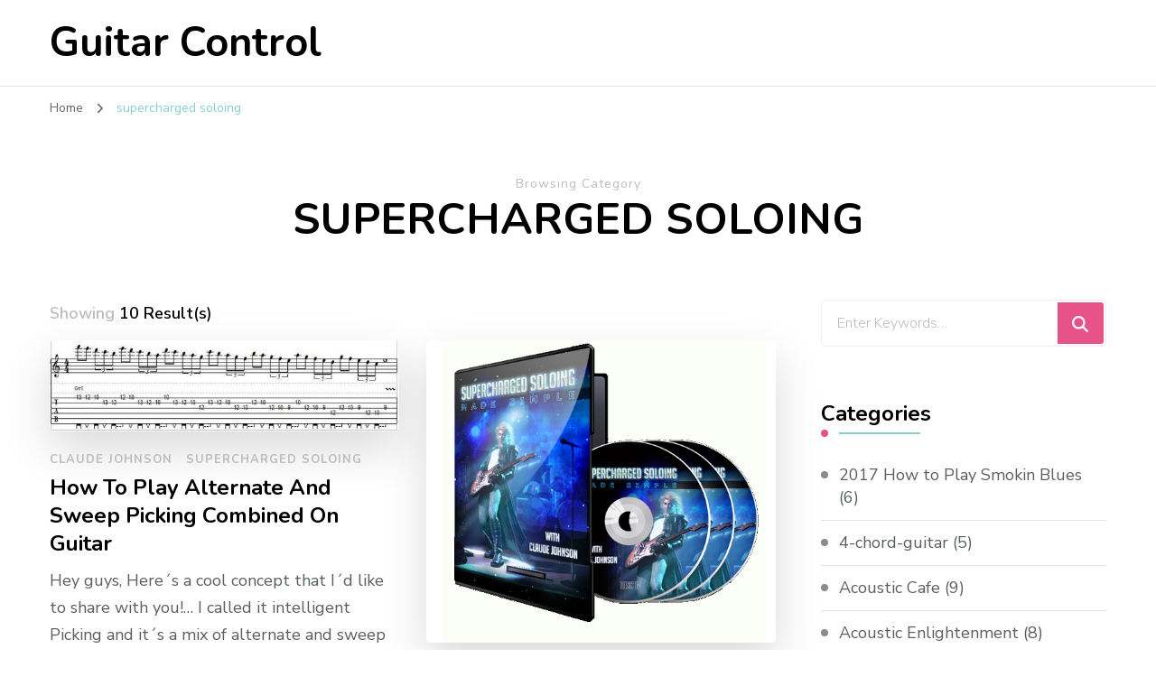

--- FILE ---
content_type: text/html; charset=UTF-8
request_url: https://guitarcontrol.com/category/supercharged-soloing/
body_size: 12347
content:
    <!DOCTYPE html>
    <html lang="en-US">
    <head itemscope itemtype="http://schema.org/WebSite">
	    <meta charset="UTF-8">
    <meta name="viewport" content="width=device-width, initial-scale=1">
    <link rel="profile" href="http://gmpg.org/xfn/11">
    <title>supercharged soloing &#8211; Guitar Control</title>
<meta name='robots' content='max-image-preview:large' />
<link rel='dns-prefetch' href='//fonts.googleapis.com' />
<link href='//hb.wpmucdn.com' rel='preconnect' />
<link href='http://fonts.googleapis.com' rel='preconnect' />
<link href='//fonts.gstatic.com' crossorigin='' rel='preconnect' />
<link rel="alternate" type="application/rss+xml" title="Guitar Control &raquo; Feed" href="https://guitarcontrol.com/feed/" />
<link rel="alternate" type="application/rss+xml" title="Guitar Control &raquo; Comments Feed" href="https://guitarcontrol.com/comments/feed/" />
<link rel="alternate" type="application/rss+xml" title="Guitar Control &raquo; supercharged soloing Category Feed" href="https://guitarcontrol.com/category/supercharged-soloing/feed/" />
<script type="text/javascript">
/* <![CDATA[ */
window._wpemojiSettings = {"baseUrl":"https:\/\/s.w.org\/images\/core\/emoji\/15.0.3\/72x72\/","ext":".png","svgUrl":"https:\/\/s.w.org\/images\/core\/emoji\/15.0.3\/svg\/","svgExt":".svg","source":{"concatemoji":"https:\/\/guitarcontrol.com\/wp-includes\/js\/wp-emoji-release.min.js?ver=6.6.1"}};
/*! This file is auto-generated */
!function(i,n){var o,s,e;function c(e){try{var t={supportTests:e,timestamp:(new Date).valueOf()};sessionStorage.setItem(o,JSON.stringify(t))}catch(e){}}function p(e,t,n){e.clearRect(0,0,e.canvas.width,e.canvas.height),e.fillText(t,0,0);var t=new Uint32Array(e.getImageData(0,0,e.canvas.width,e.canvas.height).data),r=(e.clearRect(0,0,e.canvas.width,e.canvas.height),e.fillText(n,0,0),new Uint32Array(e.getImageData(0,0,e.canvas.width,e.canvas.height).data));return t.every(function(e,t){return e===r[t]})}function u(e,t,n){switch(t){case"flag":return n(e,"\ud83c\udff3\ufe0f\u200d\u26a7\ufe0f","\ud83c\udff3\ufe0f\u200b\u26a7\ufe0f")?!1:!n(e,"\ud83c\uddfa\ud83c\uddf3","\ud83c\uddfa\u200b\ud83c\uddf3")&&!n(e,"\ud83c\udff4\udb40\udc67\udb40\udc62\udb40\udc65\udb40\udc6e\udb40\udc67\udb40\udc7f","\ud83c\udff4\u200b\udb40\udc67\u200b\udb40\udc62\u200b\udb40\udc65\u200b\udb40\udc6e\u200b\udb40\udc67\u200b\udb40\udc7f");case"emoji":return!n(e,"\ud83d\udc26\u200d\u2b1b","\ud83d\udc26\u200b\u2b1b")}return!1}function f(e,t,n){var r="undefined"!=typeof WorkerGlobalScope&&self instanceof WorkerGlobalScope?new OffscreenCanvas(300,150):i.createElement("canvas"),a=r.getContext("2d",{willReadFrequently:!0}),o=(a.textBaseline="top",a.font="600 32px Arial",{});return e.forEach(function(e){o[e]=t(a,e,n)}),o}function t(e){var t=i.createElement("script");t.src=e,t.defer=!0,i.head.appendChild(t)}"undefined"!=typeof Promise&&(o="wpEmojiSettingsSupports",s=["flag","emoji"],n.supports={everything:!0,everythingExceptFlag:!0},e=new Promise(function(e){i.addEventListener("DOMContentLoaded",e,{once:!0})}),new Promise(function(t){var n=function(){try{var e=JSON.parse(sessionStorage.getItem(o));if("object"==typeof e&&"number"==typeof e.timestamp&&(new Date).valueOf()<e.timestamp+604800&&"object"==typeof e.supportTests)return e.supportTests}catch(e){}return null}();if(!n){if("undefined"!=typeof Worker&&"undefined"!=typeof OffscreenCanvas&&"undefined"!=typeof URL&&URL.createObjectURL&&"undefined"!=typeof Blob)try{var e="postMessage("+f.toString()+"("+[JSON.stringify(s),u.toString(),p.toString()].join(",")+"));",r=new Blob([e],{type:"text/javascript"}),a=new Worker(URL.createObjectURL(r),{name:"wpTestEmojiSupports"});return void(a.onmessage=function(e){c(n=e.data),a.terminate(),t(n)})}catch(e){}c(n=f(s,u,p))}t(n)}).then(function(e){for(var t in e)n.supports[t]=e[t],n.supports.everything=n.supports.everything&&n.supports[t],"flag"!==t&&(n.supports.everythingExceptFlag=n.supports.everythingExceptFlag&&n.supports[t]);n.supports.everythingExceptFlag=n.supports.everythingExceptFlag&&!n.supports.flag,n.DOMReady=!1,n.readyCallback=function(){n.DOMReady=!0}}).then(function(){return e}).then(function(){var e;n.supports.everything||(n.readyCallback(),(e=n.source||{}).concatemoji?t(e.concatemoji):e.wpemoji&&e.twemoji&&(t(e.twemoji),t(e.wpemoji)))}))}((window,document),window._wpemojiSettings);
/* ]]> */
</script>
<link rel='stylesheet' id='hfe-widgets-style-css' href='https://guitarcontrol.com/wp-content/plugins/header-footer-elementor/inc/widgets-css/frontend.css?ver=1.6.36' type='text/css' media='all' />
<style id='wp-emoji-styles-inline-css' type='text/css'>

	img.wp-smiley, img.emoji {
		display: inline !important;
		border: none !important;
		box-shadow: none !important;
		height: 1em !important;
		width: 1em !important;
		margin: 0 0.07em !important;
		vertical-align: -0.1em !important;
		background: none !important;
		padding: 0 !important;
	}
</style>
<link rel='stylesheet' id='wp-block-library-css' href='https://guitarcontrol.com/wp-includes/css/dist/block-library/style.min.css?ver=6.6.1' type='text/css' media='all' />
<style id='classic-theme-styles-inline-css' type='text/css'>
/*! This file is auto-generated */
.wp-block-button__link{color:#fff;background-color:#32373c;border-radius:9999px;box-shadow:none;text-decoration:none;padding:calc(.667em + 2px) calc(1.333em + 2px);font-size:1.125em}.wp-block-file__button{background:#32373c;color:#fff;text-decoration:none}
</style>
<style id='global-styles-inline-css' type='text/css'>
:root{--wp--preset--aspect-ratio--square: 1;--wp--preset--aspect-ratio--4-3: 4/3;--wp--preset--aspect-ratio--3-4: 3/4;--wp--preset--aspect-ratio--3-2: 3/2;--wp--preset--aspect-ratio--2-3: 2/3;--wp--preset--aspect-ratio--16-9: 16/9;--wp--preset--aspect-ratio--9-16: 9/16;--wp--preset--color--black: #000000;--wp--preset--color--cyan-bluish-gray: #abb8c3;--wp--preset--color--white: #ffffff;--wp--preset--color--pale-pink: #f78da7;--wp--preset--color--vivid-red: #cf2e2e;--wp--preset--color--luminous-vivid-orange: #ff6900;--wp--preset--color--luminous-vivid-amber: #fcb900;--wp--preset--color--light-green-cyan: #7bdcb5;--wp--preset--color--vivid-green-cyan: #00d084;--wp--preset--color--pale-cyan-blue: #8ed1fc;--wp--preset--color--vivid-cyan-blue: #0693e3;--wp--preset--color--vivid-purple: #9b51e0;--wp--preset--gradient--vivid-cyan-blue-to-vivid-purple: linear-gradient(135deg,rgba(6,147,227,1) 0%,rgb(155,81,224) 100%);--wp--preset--gradient--light-green-cyan-to-vivid-green-cyan: linear-gradient(135deg,rgb(122,220,180) 0%,rgb(0,208,130) 100%);--wp--preset--gradient--luminous-vivid-amber-to-luminous-vivid-orange: linear-gradient(135deg,rgba(252,185,0,1) 0%,rgba(255,105,0,1) 100%);--wp--preset--gradient--luminous-vivid-orange-to-vivid-red: linear-gradient(135deg,rgba(255,105,0,1) 0%,rgb(207,46,46) 100%);--wp--preset--gradient--very-light-gray-to-cyan-bluish-gray: linear-gradient(135deg,rgb(238,238,238) 0%,rgb(169,184,195) 100%);--wp--preset--gradient--cool-to-warm-spectrum: linear-gradient(135deg,rgb(74,234,220) 0%,rgb(151,120,209) 20%,rgb(207,42,186) 40%,rgb(238,44,130) 60%,rgb(251,105,98) 80%,rgb(254,248,76) 100%);--wp--preset--gradient--blush-light-purple: linear-gradient(135deg,rgb(255,206,236) 0%,rgb(152,150,240) 100%);--wp--preset--gradient--blush-bordeaux: linear-gradient(135deg,rgb(254,205,165) 0%,rgb(254,45,45) 50%,rgb(107,0,62) 100%);--wp--preset--gradient--luminous-dusk: linear-gradient(135deg,rgb(255,203,112) 0%,rgb(199,81,192) 50%,rgb(65,88,208) 100%);--wp--preset--gradient--pale-ocean: linear-gradient(135deg,rgb(255,245,203) 0%,rgb(182,227,212) 50%,rgb(51,167,181) 100%);--wp--preset--gradient--electric-grass: linear-gradient(135deg,rgb(202,248,128) 0%,rgb(113,206,126) 100%);--wp--preset--gradient--midnight: linear-gradient(135deg,rgb(2,3,129) 0%,rgb(40,116,252) 100%);--wp--preset--font-size--small: 13px;--wp--preset--font-size--medium: 20px;--wp--preset--font-size--large: 36px;--wp--preset--font-size--x-large: 42px;--wp--preset--spacing--20: 0.44rem;--wp--preset--spacing--30: 0.67rem;--wp--preset--spacing--40: 1rem;--wp--preset--spacing--50: 1.5rem;--wp--preset--spacing--60: 2.25rem;--wp--preset--spacing--70: 3.38rem;--wp--preset--spacing--80: 5.06rem;--wp--preset--shadow--natural: 6px 6px 9px rgba(0, 0, 0, 0.2);--wp--preset--shadow--deep: 12px 12px 50px rgba(0, 0, 0, 0.4);--wp--preset--shadow--sharp: 6px 6px 0px rgba(0, 0, 0, 0.2);--wp--preset--shadow--outlined: 6px 6px 0px -3px rgba(255, 255, 255, 1), 6px 6px rgba(0, 0, 0, 1);--wp--preset--shadow--crisp: 6px 6px 0px rgba(0, 0, 0, 1);}:where(.is-layout-flex){gap: 0.5em;}:where(.is-layout-grid){gap: 0.5em;}body .is-layout-flex{display: flex;}.is-layout-flex{flex-wrap: wrap;align-items: center;}.is-layout-flex > :is(*, div){margin: 0;}body .is-layout-grid{display: grid;}.is-layout-grid > :is(*, div){margin: 0;}:where(.wp-block-columns.is-layout-flex){gap: 2em;}:where(.wp-block-columns.is-layout-grid){gap: 2em;}:where(.wp-block-post-template.is-layout-flex){gap: 1.25em;}:where(.wp-block-post-template.is-layout-grid){gap: 1.25em;}.has-black-color{color: var(--wp--preset--color--black) !important;}.has-cyan-bluish-gray-color{color: var(--wp--preset--color--cyan-bluish-gray) !important;}.has-white-color{color: var(--wp--preset--color--white) !important;}.has-pale-pink-color{color: var(--wp--preset--color--pale-pink) !important;}.has-vivid-red-color{color: var(--wp--preset--color--vivid-red) !important;}.has-luminous-vivid-orange-color{color: var(--wp--preset--color--luminous-vivid-orange) !important;}.has-luminous-vivid-amber-color{color: var(--wp--preset--color--luminous-vivid-amber) !important;}.has-light-green-cyan-color{color: var(--wp--preset--color--light-green-cyan) !important;}.has-vivid-green-cyan-color{color: var(--wp--preset--color--vivid-green-cyan) !important;}.has-pale-cyan-blue-color{color: var(--wp--preset--color--pale-cyan-blue) !important;}.has-vivid-cyan-blue-color{color: var(--wp--preset--color--vivid-cyan-blue) !important;}.has-vivid-purple-color{color: var(--wp--preset--color--vivid-purple) !important;}.has-black-background-color{background-color: var(--wp--preset--color--black) !important;}.has-cyan-bluish-gray-background-color{background-color: var(--wp--preset--color--cyan-bluish-gray) !important;}.has-white-background-color{background-color: var(--wp--preset--color--white) !important;}.has-pale-pink-background-color{background-color: var(--wp--preset--color--pale-pink) !important;}.has-vivid-red-background-color{background-color: var(--wp--preset--color--vivid-red) !important;}.has-luminous-vivid-orange-background-color{background-color: var(--wp--preset--color--luminous-vivid-orange) !important;}.has-luminous-vivid-amber-background-color{background-color: var(--wp--preset--color--luminous-vivid-amber) !important;}.has-light-green-cyan-background-color{background-color: var(--wp--preset--color--light-green-cyan) !important;}.has-vivid-green-cyan-background-color{background-color: var(--wp--preset--color--vivid-green-cyan) !important;}.has-pale-cyan-blue-background-color{background-color: var(--wp--preset--color--pale-cyan-blue) !important;}.has-vivid-cyan-blue-background-color{background-color: var(--wp--preset--color--vivid-cyan-blue) !important;}.has-vivid-purple-background-color{background-color: var(--wp--preset--color--vivid-purple) !important;}.has-black-border-color{border-color: var(--wp--preset--color--black) !important;}.has-cyan-bluish-gray-border-color{border-color: var(--wp--preset--color--cyan-bluish-gray) !important;}.has-white-border-color{border-color: var(--wp--preset--color--white) !important;}.has-pale-pink-border-color{border-color: var(--wp--preset--color--pale-pink) !important;}.has-vivid-red-border-color{border-color: var(--wp--preset--color--vivid-red) !important;}.has-luminous-vivid-orange-border-color{border-color: var(--wp--preset--color--luminous-vivid-orange) !important;}.has-luminous-vivid-amber-border-color{border-color: var(--wp--preset--color--luminous-vivid-amber) !important;}.has-light-green-cyan-border-color{border-color: var(--wp--preset--color--light-green-cyan) !important;}.has-vivid-green-cyan-border-color{border-color: var(--wp--preset--color--vivid-green-cyan) !important;}.has-pale-cyan-blue-border-color{border-color: var(--wp--preset--color--pale-cyan-blue) !important;}.has-vivid-cyan-blue-border-color{border-color: var(--wp--preset--color--vivid-cyan-blue) !important;}.has-vivid-purple-border-color{border-color: var(--wp--preset--color--vivid-purple) !important;}.has-vivid-cyan-blue-to-vivid-purple-gradient-background{background: var(--wp--preset--gradient--vivid-cyan-blue-to-vivid-purple) !important;}.has-light-green-cyan-to-vivid-green-cyan-gradient-background{background: var(--wp--preset--gradient--light-green-cyan-to-vivid-green-cyan) !important;}.has-luminous-vivid-amber-to-luminous-vivid-orange-gradient-background{background: var(--wp--preset--gradient--luminous-vivid-amber-to-luminous-vivid-orange) !important;}.has-luminous-vivid-orange-to-vivid-red-gradient-background{background: var(--wp--preset--gradient--luminous-vivid-orange-to-vivid-red) !important;}.has-very-light-gray-to-cyan-bluish-gray-gradient-background{background: var(--wp--preset--gradient--very-light-gray-to-cyan-bluish-gray) !important;}.has-cool-to-warm-spectrum-gradient-background{background: var(--wp--preset--gradient--cool-to-warm-spectrum) !important;}.has-blush-light-purple-gradient-background{background: var(--wp--preset--gradient--blush-light-purple) !important;}.has-blush-bordeaux-gradient-background{background: var(--wp--preset--gradient--blush-bordeaux) !important;}.has-luminous-dusk-gradient-background{background: var(--wp--preset--gradient--luminous-dusk) !important;}.has-pale-ocean-gradient-background{background: var(--wp--preset--gradient--pale-ocean) !important;}.has-electric-grass-gradient-background{background: var(--wp--preset--gradient--electric-grass) !important;}.has-midnight-gradient-background{background: var(--wp--preset--gradient--midnight) !important;}.has-small-font-size{font-size: var(--wp--preset--font-size--small) !important;}.has-medium-font-size{font-size: var(--wp--preset--font-size--medium) !important;}.has-large-font-size{font-size: var(--wp--preset--font-size--large) !important;}.has-x-large-font-size{font-size: var(--wp--preset--font-size--x-large) !important;}
:where(.wp-block-post-template.is-layout-flex){gap: 1.25em;}:where(.wp-block-post-template.is-layout-grid){gap: 1.25em;}
:where(.wp-block-columns.is-layout-flex){gap: 2em;}:where(.wp-block-columns.is-layout-grid){gap: 2em;}
:root :where(.wp-block-pullquote){font-size: 1.5em;line-height: 1.6;}
</style>
<link rel='stylesheet' id='contentstudio-dashboard-css' href='https://guitarcontrol.com/wp-content/plugins/contentstudio/_inc/main.css?ver=1.0.0' type='text/css' media='all' />
<link rel='stylesheet' id='hfe-style-css' href='https://guitarcontrol.com/wp-content/plugins/header-footer-elementor/assets/css/header-footer-elementor.css?ver=1.6.36' type='text/css' media='all' />
<link rel='stylesheet' id='elementor-frontend-css' href='https://guitarcontrol.com/wp-content/plugins/elementor/assets/css/frontend-lite.min.css?ver=3.21.8' type='text/css' media='all' />
<link rel='stylesheet' id='swiper-css' href='https://guitarcontrol.com/wp-content/plugins/elementor/assets/lib/swiper/v8/css/swiper.min.css?ver=8.4.5' type='text/css' media='all' />
<link rel='stylesheet' id='elementor-global-css' href='https://guitarcontrol.com/wp-content/uploads/elementor/css/global.css?ver=1722943681' type='text/css' media='all' />
<link rel='stylesheet' id='owl-carousel-css' href='https://guitarcontrol.com/wp-content/themes/blossom-coach/css/owl.carousel.min.css?ver=2.2.1' type='text/css' media='all' />
<link rel='stylesheet' id='animate-css' href='https://guitarcontrol.com/wp-content/themes/blossom-coach/css/animate.min.css?ver=3.5.2' type='text/css' media='all' />
<link rel='stylesheet' id='blossom-coach-google-fonts-css' href='https://fonts.googleapis.com/css?family=Nunito+Sans%3A200%2C300%2Cregular%2C500%2C600%2C700%2C800%2C900%2C200italic%2C300italic%2Citalic%2C500italic%2C600italic%2C700italic%2C800italic%2C900italic%7CNunito%3A200%2C300%2Cregular%2C500%2C600%2C700%2C800%2C900%2C200italic%2C300italic%2Citalic%2C500italic%2C600italic%2C700italic%2C800italic%2C900italic%7CNunito%3A700' type='text/css' media='all' />
<link rel='stylesheet' id='blossom-coach-css' href='https://guitarcontrol.com/wp-content/themes/blossom-coach/style.css?ver=1.5.6' type='text/css' media='all' />
<style id='blossom-coach-inline-css' type='text/css'>


    :root {
        --primary-font: Nunito Sans;
        --secondary-font: Nunito;
    }
    
    .site-title, 
    .site-title-wrap .site-title{
        font-size   : 45px;
        font-family : Nunito;
        font-weight : 700;
        font-style  : normal;
    }
    
    section#wheeloflife_section {
        background-color: #e5f3f3;
    }    

    .custom-logo-link img{
        width    : 60px;
        max-width: 100%;
    }
</style>
<link rel='stylesheet' id='blossom-coach-elementor-css' href='https://guitarcontrol.com/wp-content/themes/blossom-coach/css/elementor.min.css?ver=1.5.6' type='text/css' media='all' />
<script type="text/javascript" src="https://guitarcontrol.com/wp-includes/js/jquery/jquery.min.js?ver=3.7.1" id="jquery-core-js"></script>
<script type="text/javascript" src="https://guitarcontrol.com/wp-includes/js/jquery/jquery-migrate.min.js?ver=3.4.1" id="jquery-migrate-js"></script>
<link rel="https://api.w.org/" href="https://guitarcontrol.com/wp-json/" /><link rel="alternate" title="JSON" type="application/json" href="https://guitarcontrol.com/wp-json/wp/v2/categories/118" /><link rel="EditURI" type="application/rsd+xml" title="RSD" href="https://guitarcontrol.com/xmlrpc.php?rsd" />
<meta name="generator" content="WordPress 6.6.1" />
<meta name="generator" content="Elementor 3.21.8; features: e_optimized_assets_loading, e_optimized_css_loading, e_font_icon_svg, additional_custom_breakpoints; settings: css_print_method-external, google_font-enabled, font_display-auto">
</head>

<body class="archive category category-supercharged-soloing category-118 ehf-template-blossom-coach ehf-stylesheet-blossom-coach hfeed grid-view rightsidebar elementor-default elementor-kit-" itemscope itemtype="http://schema.org/WebPage">

    <div id="page" class="site"><a aria-label="skip to content" class="skip-link screen-reader-text" href="#acc-content">Skip to Content</a>
        <header id="masthead" class="site-header" itemscope itemtype="http://schema.org/WPHeader">		
		        
        <div class="main-header">
			<div class="wrapper">
                        <div class="site-branding" itemscope itemtype="http://schema.org/Organization">
                                            <p class="site-title" itemprop="name"><a href="https://guitarcontrol.com/" rel="home" itemprop="url">Guitar Control</a></p>
                        </div><!-- .site-branding -->
    				<div class="menu-wrap">				
                        <nav id="site-navigation" class="main-navigation" itemscope itemtype="http://schema.org/SiteNavigationElement">
        <button type="button" class="toggle-button" data-toggle-target=".main-menu-modal" data-toggle-body-class="showing-main-menu-modal" aria-expanded="false" data-set-focus=".close-main-nav-toggle" aria-label="Mobile Navigation">
            <span class="toggle-bar"></span>
            <span class="toggle-bar"></span>
            <span class="toggle-bar"></span>
        </button>
        <div class="primary-menu-list main-menu-modal cover-modal" data-modal-target-string=".main-menu-modal">
            <button class="close close-main-nav-toggle" data-toggle-target=".main-menu-modal" data-toggle-body-class="showing-main-menu-modal" aria-expanded="false" data-set-focus=".main-menu-modal" aria-label="Mobile Navigation"><span></span></button>
            <div class="mobile-menu" aria-label="Mobile">
                            </div>
        </div>
    </nav><!-- #site-navigation -->     
    				</div><!-- .menu-wrap -->
			</div><!-- .wrapper -->
		</div><!-- .main-header -->				
	</header><!-- .site-header -->
    <div class="breadcrumb-wrapper"><div class="wrapper">
                <div id="crumbs" itemscope itemtype="http://schema.org/BreadcrumbList"> 
                    <span itemprop="itemListElement" itemscope itemtype="http://schema.org/ListItem">
                        <a itemprop="item" href="https://guitarcontrol.com"><span itemprop="name">Home</span></a>
                        <meta itemprop="position" content="1" />
                        <span class="separator"><i class="fa fa-angle-right"></i></span>
                    </span><span class="current" itemprop="itemListElement" itemscope itemtype="http://schema.org/ListItem"> <a itemprop="item" href="https://guitarcontrol.com/category/supercharged-soloing/"><span itemprop="name">supercharged soloing</span></a><meta itemprop="position" content="2" /> </span></div></div></div><!-- .breadcrumb-wrapper --><div id="acc-content"><!-- done for accessiblity purpose -->        <div id="content" class="site-content">        
                        <header class="page-header">
    			<div class="wrapper">
                <p class="subtitle">Browsing Category</p> <h1 class="page-title">supercharged soloing</h1>                </div><!-- .wrapper -->
    		</header><!-- .page-header -->
                            <div class="wrapper">
            
	<div id="primary" class="content-area">
        
        <span class="showing-result">Showing <span class="result">10 Result(s)</span></span>        
		<main id="main" class="site-main">

		
<article id="post-3600" class="post-3600 post type-post status-publish format-standard has-post-thumbnail hentry category-claude-johnson category-supercharged-soloing grid-sizer" itemscope itemtype="https://schema.org/Blog">
	    <figure class="post-thumbnail"><a href="https://guitarcontrol.com/intelligent-picking/" itemprop="thumbnailUrl"><img fetchpriority="high" width="540" height="141" src="https://guitarcontrol.com/wp-content/uploads/2013/09/intelligent-picing-tab.jpg" class="attachment-blossom-coach-latest size-blossom-coach-latest wp-post-image" alt="" itemprop="image" decoding="async" srcset="https://guitarcontrol.com/wp-content/uploads/2013/09/intelligent-picing-tab.jpg 607w, https://guitarcontrol.com/wp-content/uploads/2013/09/intelligent-picing-tab-600x157.jpg 600w, https://guitarcontrol.com/wp-content/uploads/2013/09/intelligent-picing-tab-300x78.jpg 300w" sizes="(max-width: 540px) 100vw, 540px" /></a></figure>    </figure><!-- .post-thumbnail -->
        <div class="article-content-wrap">
        <header class="entry-header">
		<div class="entry-meta"><div class="category" itemprop="about"><a href="https://guitarcontrol.com/category/claude-johnson/" rel="category tag">Claude Johnson</a> <a href="https://guitarcontrol.com/category/supercharged-soloing/" rel="category tag">supercharged soloing</a></div></div><h3 class="entry-title" itemprop="headline"><a href="https://guitarcontrol.com/intelligent-picking/" rel="bookmark">How To Play Alternate And Sweep Picking Combined On Guitar</a></h3>	</header>         
        <div class="entry-content" itemprop="text">
		<p>Hey guys, Here´s a cool concept that I´d like to share with you!&#8230; I called it intelligent Picking and it´s a mix of alternate and sweep picking! I also teach some of these concepts in my latest DVD `Supercharged Soloing Made simple´&#8230; If you didn´t order it yet here´s the link, GO! ORDER NOW! CLICK &hellip; </p>
	</div><!-- .entry-content -->
    	<footer class="entry-footer">
		<a href="https://guitarcontrol.com/intelligent-picking/" class="btn-link">Continue Reading</a>	</footer><!-- .entry-footer -->
	    </div><!-- .article-content-wrap -->
</article><!-- #post-3600 -->

<article id="post-3557" class="post-3557 post type-post status-publish format-standard has-post-thumbnail hentry category-supercharged-soloing grid-sizer" itemscope itemtype="https://schema.org/Blog">
	    <figure class="post-thumbnail"><a href="https://guitarcontrol.com/supercharged-soloing-made-simple-available-tomorrow/" itemprop="thumbnailUrl"><img width="463" height="400" src="https://guitarcontrol.com/wp-content/uploads/2013/09/ssms-med.png" class="attachment-blossom-coach-latest size-blossom-coach-latest wp-post-image" alt="" itemprop="image" decoding="async" srcset="https://guitarcontrol.com/wp-content/uploads/2013/09/ssms-med.png 540w, https://guitarcontrol.com/wp-content/uploads/2013/09/ssms-med-300x259.png 300w" sizes="(max-width: 463px) 100vw, 463px" /></a></figure>    </figure><!-- .post-thumbnail -->
        <div class="article-content-wrap">
        <header class="entry-header">
		<div class="entry-meta"><div class="category" itemprop="about"><a href="https://guitarcontrol.com/category/supercharged-soloing/" rel="category tag">supercharged soloing</a></div></div><h3 class="entry-title" itemprop="headline"><a href="https://guitarcontrol.com/supercharged-soloing-made-simple-available-tomorrow/" rel="bookmark">Supercharged Soloing Made Simple Available NOW!</a></h3>	</header>         
        <div class="entry-content" itemprop="text">
		<p>Everyone who orders TODAY is eligible to win a free guitar or a free amp&#8230;first person to order automatically wins a free guitar&#8230;and first 20 people to order get free strings&#8230; Go here: ORDER NOW! CLICK HERE FOR SUPERCHARGED SOLOING MADE SIMPLE</p>
	</div><!-- .entry-content -->
    	<footer class="entry-footer">
		<a href="https://guitarcontrol.com/supercharged-soloing-made-simple-available-tomorrow/" class="btn-link">Continue Reading</a>	</footer><!-- .entry-footer -->
	    </div><!-- .article-content-wrap -->
</article><!-- #post-3557 -->

<article id="post-3546" class="post-3546 post type-post status-publish format-standard has-post-thumbnail hentry category-announcements category-claude-johnson category-supercharged-soloing grid-sizer" itemscope itemtype="https://schema.org/Blog">
	    <figure class="post-thumbnail"><a href="https://guitarcontrol.com/billy-mays-pitches-supercharged-soloing-made-simple/" itemprop="thumbnailUrl"><img width="526" height="345" src="https://guitarcontrol.com/wp-content/uploads/2013/09/Billy-Mays.jpg" class="attachment-blossom-coach-latest size-blossom-coach-latest wp-post-image" alt="" itemprop="image" decoding="async" srcset="https://guitarcontrol.com/wp-content/uploads/2013/09/Billy-Mays.jpg 526w, https://guitarcontrol.com/wp-content/uploads/2013/09/Billy-Mays-300x196.jpg 300w" sizes="(max-width: 526px) 100vw, 526px" /></a></figure>    </figure><!-- .post-thumbnail -->
        <div class="article-content-wrap">
        <header class="entry-header">
		<div class="entry-meta"><div class="category" itemprop="about"><a href="https://guitarcontrol.com/category/announcements/" rel="category tag">Announcements</a> <a href="https://guitarcontrol.com/category/claude-johnson/" rel="category tag">Claude Johnson</a> <a href="https://guitarcontrol.com/category/supercharged-soloing/" rel="category tag">supercharged soloing</a></div></div><h3 class="entry-title" itemprop="headline"><a href="https://guitarcontrol.com/billy-mays-pitches-supercharged-soloing-made-simple/" rel="bookmark">Billy Mays Pitches Supercharged Soloing Made Simple</a></h3>	</header>         
        <div class="entry-content" itemprop="text">
		<p>Supercharged Soloing Made Simple comes out on Wed. Sep 4th at 3 PM EST. Early bird bonuses include free shipping and a chance to win free guitars and amps&#8230; My friend Billy Mays explains in this video ORDER NOW! CLICK HERE FOR SUPERCHARGED SOLOING MADE SIMPLE Billy Mays Pitches Supercharged Soloing Made Simple Hi. Billy &hellip; </p>
	</div><!-- .entry-content -->
    	<footer class="entry-footer">
		<a href="https://guitarcontrol.com/billy-mays-pitches-supercharged-soloing-made-simple/" class="btn-link">Continue Reading</a>	</footer><!-- .entry-footer -->
	    </div><!-- .article-content-wrap -->
</article><!-- #post-3546 -->

<article id="post-3533" class="post-3533 post type-post status-publish format-standard hentry category-supercharged-soloing grid-sizer" itemscope itemtype="https://schema.org/Blog">
	    <figure class="post-thumbnail"><a href="https://guitarcontrol.com/jimmy-and-claude-talk-about-guitar-soloing/" itemprop="thumbnailUrl">        <div class="svg-holder">
             <svg class="fallback-svg" viewBox="0 0 540 400" preserveAspectRatio="none">
                    <rect width="540" height="400" style="fill:#f2f2f2;"></rect>
            </svg>
        </div>
        </a></figure>    </figure><!-- .post-thumbnail -->
        <div class="article-content-wrap">
        <header class="entry-header">
		<div class="entry-meta"><div class="category" itemprop="about"><a href="https://guitarcontrol.com/category/supercharged-soloing/" rel="category tag">supercharged soloing</a></div></div><h3 class="entry-title" itemprop="headline"><a href="https://guitarcontrol.com/jimmy-and-claude-talk-about-guitar-soloing/" rel="bookmark">Jimmy and Claude talk about Guitar Soloing</a></h3>	</header>         
        <div class="entry-content" itemprop="text">
		<p>Hey check out this conversation I just had with Jimmy Dillon about guitar soloing&#8230;. [audio:https://guitarcontrol.net/gc-preview/gcblog4/blog/audio/claude-jimmy-3.mp3] ORDER NOW! CLICK HERE FOR SUPERCHARGED SOLOING MADE SIMPLE</p>
	</div><!-- .entry-content -->
    	<footer class="entry-footer">
		<a href="https://guitarcontrol.com/jimmy-and-claude-talk-about-guitar-soloing/" class="btn-link">Continue Reading</a>	</footer><!-- .entry-footer -->
	    </div><!-- .article-content-wrap -->
</article><!-- #post-3533 -->

<article id="post-3479" class="post-3479 post type-post status-publish format-standard has-post-thumbnail hentry category-claude-johnson category-lead category-supercharged-soloing grid-sizer" itemscope itemtype="https://schema.org/Blog">
	    <figure class="post-thumbnail"><a href="https://guitarcontrol.com/secret-guitar-sauce/" itemprop="thumbnailUrl"><img width="473" height="337" src="https://guitarcontrol.com/wp-content/uploads/2013/08/supercharged-sample-6.jpg" class="attachment-blossom-coach-latest size-blossom-coach-latest wp-post-image" alt="" itemprop="image" decoding="async" srcset="https://guitarcontrol.com/wp-content/uploads/2013/08/supercharged-sample-6.jpg 473w, https://guitarcontrol.com/wp-content/uploads/2013/08/supercharged-sample-6-300x213.jpg 300w" sizes="(max-width: 473px) 100vw, 473px" /></a></figure>    </figure><!-- .post-thumbnail -->
        <div class="article-content-wrap">
        <header class="entry-header">
		<div class="entry-meta"><div class="category" itemprop="about"><a href="https://guitarcontrol.com/category/claude-johnson/" rel="category tag">Claude Johnson</a> <a href="https://guitarcontrol.com/category/lead/" rel="category tag">Lead Guitar Lessons</a> <a href="https://guitarcontrol.com/category/supercharged-soloing/" rel="category tag">supercharged soloing</a></div></div><h3 class="entry-title" itemprop="headline"><a href="https://guitarcontrol.com/secret-guitar-sauce/" rel="bookmark">Secret to Amazing Lead Guitar Sound and Fast Licks</a></h3>	</header>         
        <div class="entry-content" itemprop="text">
		<p>Hey guys, Here´s another sample of my new lead guitar course&#8230; SUPERCHARGED SOLOING MADE SIMPLE! ORDER NOW! CLICK HERE FOR SUPERCHARGED SOLOING MADE SIMPLE Secret Sauce &#8211; Amazing Sounding Lead Guitar Pattern So now I want to show you guys the exact secret sauce that I use to create those fast licks. The first pattern &hellip; </p>
	</div><!-- .entry-content -->
    	<footer class="entry-footer">
		<a href="https://guitarcontrol.com/secret-guitar-sauce/" class="btn-link">Continue Reading</a>	</footer><!-- .entry-footer -->
	    </div><!-- .article-content-wrap -->
</article><!-- #post-3479 -->

<article id="post-3473" class="post-3473 post type-post status-publish format-standard has-post-thumbnail hentry category-claude-johnson category-lead category-supercharged-soloing grid-sizer" itemscope itemtype="https://schema.org/Blog">
	    <figure class="post-thumbnail"><a href="https://guitarcontrol.com/guitar-solos-with-pivot-notes/" itemprop="thumbnailUrl"><img width="540" height="298" src="https://guitarcontrol.com/wp-content/uploads/2013/08/supercharged-sample-5.jpg" class="attachment-blossom-coach-latest size-blossom-coach-latest wp-post-image" alt="" itemprop="image" decoding="async" srcset="https://guitarcontrol.com/wp-content/uploads/2013/08/supercharged-sample-5.jpg 614w, https://guitarcontrol.com/wp-content/uploads/2013/08/supercharged-sample-5-600x331.jpg 600w, https://guitarcontrol.com/wp-content/uploads/2013/08/supercharged-sample-5-300x165.jpg 300w" sizes="(max-width: 540px) 100vw, 540px" /></a></figure>    </figure><!-- .post-thumbnail -->
        <div class="article-content-wrap">
        <header class="entry-header">
		<div class="entry-meta"><div class="category" itemprop="about"><a href="https://guitarcontrol.com/category/claude-johnson/" rel="category tag">Claude Johnson</a> <a href="https://guitarcontrol.com/category/lead/" rel="category tag">Lead Guitar Lessons</a> <a href="https://guitarcontrol.com/category/supercharged-soloing/" rel="category tag">supercharged soloing</a></div></div><h3 class="entry-title" itemprop="headline"><a href="https://guitarcontrol.com/guitar-solos-with-pivot-notes/" rel="bookmark">Guitar Solos Made Easy With Pivot Notes</a></h3>	</header>         
        <div class="entry-content" itemprop="text">
		<p>Hey guys, Here´s another sample of my new lead guitar course&#8230; SUPERCHARGED SOLOING MADE SIMPLE! ORDER NOW! CLICK HERE FOR SUPERCHARGED SOLOING MADE SIMPLE Lead Guitar Lesson &#8211; Create Exciting Guitar Solos With Pivot Notes One of the most effective and powerful ways to create texture is pivoting. For example, what I was just playing&#8230; &hellip; </p>
	</div><!-- .entry-content -->
    	<footer class="entry-footer">
		<a href="https://guitarcontrol.com/guitar-solos-with-pivot-notes/" class="btn-link">Continue Reading</a>	</footer><!-- .entry-footer -->
	    </div><!-- .article-content-wrap -->
</article><!-- #post-3473 -->

<article id="post-3457" class="post-3457 post type-post status-publish format-standard has-post-thumbnail hentry category-supercharged-soloing grid-sizer" itemscope itemtype="https://schema.org/Blog">
	    <figure class="post-thumbnail"><a href="https://guitarcontrol.com/more-guitar-licks-from-supercharged-soloing-made-simple/" itemprop="thumbnailUrl"><img width="505" height="327" src="https://guitarcontrol.com/wp-content/uploads/2013/08/supercharged-sample-4.jpg" class="attachment-blossom-coach-latest size-blossom-coach-latest wp-post-image" alt="" itemprop="image" decoding="async" srcset="https://guitarcontrol.com/wp-content/uploads/2013/08/supercharged-sample-4.jpg 505w, https://guitarcontrol.com/wp-content/uploads/2013/08/supercharged-sample-4-300x194.jpg 300w" sizes="(max-width: 505px) 100vw, 505px" /></a></figure>    </figure><!-- .post-thumbnail -->
        <div class="article-content-wrap">
        <header class="entry-header">
		<div class="entry-meta"><div class="category" itemprop="about"><a href="https://guitarcontrol.com/category/supercharged-soloing/" rel="category tag">supercharged soloing</a></div></div><h3 class="entry-title" itemprop="headline"><a href="https://guitarcontrol.com/more-guitar-licks-from-supercharged-soloing-made-simple/" rel="bookmark">How to Play Guitar Licks With SuperCharged Solos</a></h3>	</header>         
        <div class="entry-content" itemprop="text">
		<p>Hey guys, Here´s another sample of my new lead guitar course&#8230; SUPERCHARGED SOLOING MADE SIMPLE! ORDER NOW! CLICK HERE FOR SUPERCHARGED SOLOING MADE SIMPLE More Killer Lead Guitar Licks from Supercharged Soloing By the way, when I&#8217;m playing these I&#8217;ve got the heel of my hand kind of holding down the lower strings so they&#8217;re &hellip; </p>
	</div><!-- .entry-content -->
    	<footer class="entry-footer">
		<a href="https://guitarcontrol.com/more-guitar-licks-from-supercharged-soloing-made-simple/" class="btn-link">Continue Reading</a>	</footer><!-- .entry-footer -->
	    </div><!-- .article-content-wrap -->
</article><!-- #post-3457 -->

<article id="post-3451" class="post-3451 post type-post status-publish format-standard has-post-thumbnail hentry category-claude-johnson category-lead category-supercharged-soloing grid-sizer" itemscope itemtype="https://schema.org/Blog">
	    <figure class="post-thumbnail"><a href="https://guitarcontrol.com/supercharged-soloing-sample-melodic-textures/" itemprop="thumbnailUrl"><img width="522" height="335" src="https://guitarcontrol.com/wp-content/uploads/2013/08/supercharged-sample-3.jpg" class="attachment-blossom-coach-latest size-blossom-coach-latest wp-post-image" alt="" itemprop="image" decoding="async" srcset="https://guitarcontrol.com/wp-content/uploads/2013/08/supercharged-sample-3.jpg 522w, https://guitarcontrol.com/wp-content/uploads/2013/08/supercharged-sample-3-300x192.jpg 300w" sizes="(max-width: 522px) 100vw, 522px" /></a></figure>    </figure><!-- .post-thumbnail -->
        <div class="article-content-wrap">
        <header class="entry-header">
		<div class="entry-meta"><div class="category" itemprop="about"><a href="https://guitarcontrol.com/category/claude-johnson/" rel="category tag">Claude Johnson</a> <a href="https://guitarcontrol.com/category/lead/" rel="category tag">Lead Guitar Lessons</a> <a href="https://guitarcontrol.com/category/supercharged-soloing/" rel="category tag">supercharged soloing</a></div></div><h3 class="entry-title" itemprop="headline"><a href="https://guitarcontrol.com/supercharged-soloing-sample-melodic-textures/" rel="bookmark">How to Do A SuperCharged Guitar Solo With Melodic Textures</a></h3>	</header>         
        <div class="entry-content" itemprop="text">
		<p>Hey guys, Here´s another sample of my new lead guitar course SUPERCHARGED SOLOING MADE SIMPLE! More info coming soon about this new groundbreaking DVD course&#8230; ORDER NOW! CLICK HERE FOR SUPERCHARGED SOLOING MADE SIMPLE Lead Guitar Lesson &#8211; SuperCharged Soloing Sample &#8211; Melodic Textures Now in this course I&#8217;d like to devise soloing into two &hellip; </p>
	</div><!-- .entry-content -->
    	<footer class="entry-footer">
		<a href="https://guitarcontrol.com/supercharged-soloing-sample-melodic-textures/" class="btn-link">Continue Reading</a>	</footer><!-- .entry-footer -->
	    </div><!-- .article-content-wrap -->
</article><!-- #post-3451 -->

<article id="post-3421" class="post-3421 post type-post status-publish format-standard has-post-thumbnail hentry category-claude-johnson category-supercharged-soloing grid-sizer" itemscope itemtype="https://schema.org/Blog">
	    <figure class="post-thumbnail"><a href="https://guitarcontrol.com/supercharged-soloing-sample/" itemprop="thumbnailUrl"><img width="540" height="295" src="https://guitarcontrol.com/wp-content/uploads/2013/08/supercharged-sample.jpg" class="attachment-blossom-coach-latest size-blossom-coach-latest wp-post-image" alt="" itemprop="image" decoding="async" srcset="https://guitarcontrol.com/wp-content/uploads/2013/08/supercharged-sample.jpg 625w, https://guitarcontrol.com/wp-content/uploads/2013/08/supercharged-sample-600x328.jpg 600w, https://guitarcontrol.com/wp-content/uploads/2013/08/supercharged-sample-300x164.jpg 300w" sizes="(max-width: 540px) 100vw, 540px" /></a></figure>    </figure><!-- .post-thumbnail -->
        <div class="article-content-wrap">
        <header class="entry-header">
		<div class="entry-meta"><div class="category" itemprop="about"><a href="https://guitarcontrol.com/category/claude-johnson/" rel="category tag">Claude Johnson</a> <a href="https://guitarcontrol.com/category/supercharged-soloing/" rel="category tag">supercharged soloing</a></div></div><h3 class="entry-title" itemprop="headline"><a href="https://guitarcontrol.com/supercharged-soloing-sample/" rel="bookmark">Supercharged Soloing Sample!</a></h3>	</header>         
        <div class="entry-content" itemprop="text">
		<p>Hey guys, Here´s a sample of my new lead guitar course SUPERCHARGED SOLOING MADE SIMPLE! More info coming soon about this new groundbreaking DVD course&#8230; ORDER NOW! CLICK HERE FOR SUPERCHARGED SOLOING MADE SIMPLE Lead Guitar Lesson &#8211; Supercharged Soloing Lesson SampleHey, guys. Claude Johnson, how&#8217;s it going and welcome toGuitar Control II: Supercharged Soloing &hellip; </p>
	</div><!-- .entry-content -->
    	<footer class="entry-footer">
		<a href="https://guitarcontrol.com/supercharged-soloing-sample/" class="btn-link">Continue Reading</a>	</footer><!-- .entry-footer -->
	    </div><!-- .article-content-wrap -->
</article><!-- #post-3421 -->

<article id="post-3395" class="post-3395 post type-post status-publish format-standard has-post-thumbnail hentry category-announcements category-claude-johnson category-supercharged-soloing grid-sizer" itemscope itemtype="https://schema.org/Blog">
	    <figure class="post-thumbnail"><a href="https://guitarcontrol.com/new-course-supercharged-soloing-made-simple/" itemprop="thumbnailUrl"><img width="540" height="302" src="https://guitarcontrol.com/wp-content/uploads/2013/08/suprcharged-solo.jpg" class="attachment-blossom-coach-latest size-blossom-coach-latest wp-post-image" alt="" itemprop="image" decoding="async" srcset="https://guitarcontrol.com/wp-content/uploads/2013/08/suprcharged-solo.jpg 615w, https://guitarcontrol.com/wp-content/uploads/2013/08/suprcharged-solo-600x336.jpg 600w, https://guitarcontrol.com/wp-content/uploads/2013/08/suprcharged-solo-300x167.jpg 300w" sizes="(max-width: 540px) 100vw, 540px" /></a></figure>    </figure><!-- .post-thumbnail -->
        <div class="article-content-wrap">
        <header class="entry-header">
		<div class="entry-meta"><div class="category" itemprop="about"><a href="https://guitarcontrol.com/category/announcements/" rel="category tag">Announcements</a> <a href="https://guitarcontrol.com/category/claude-johnson/" rel="category tag">Claude Johnson</a> <a href="https://guitarcontrol.com/category/supercharged-soloing/" rel="category tag">supercharged soloing</a></div></div><h3 class="entry-title" itemprop="headline"><a href="https://guitarcontrol.com/new-course-supercharged-soloing-made-simple/" rel="bookmark">New Course: Supercharged Soloing Made Simple</a></h3>	</header>         
        <div class="entry-content" itemprop="text">
		<p>Hey guys, My first new lead guitar course in 7 years! More info coming soon about this new groundbreaking DVD course&#8230; Post your comment! ORDER NOW! CLICK HERE FOR SUPERCHARGED SOLOING MADE SIMPLE Lead Guitar Solo &#8211; Supercharged Soloing Made Simple [Guitar Playing].</p>
	</div><!-- .entry-content -->
    	<footer class="entry-footer">
		<a href="https://guitarcontrol.com/new-course-supercharged-soloing-made-simple/" class="btn-link">Continue Reading</a>	</footer><!-- .entry-footer -->
	    </div><!-- .article-content-wrap -->
</article><!-- #post-3395 -->

		</main><!-- #main -->
        
                
	</div><!-- #primary -->


<aside id="secondary" class="widget-area" itemscope itemtype="http://schema.org/WPSideBar">
	<section id="search-7" class="widget widget_search"><form role="search" method="get" class="search-form" action="https://guitarcontrol.com/">
                <label class="screen-reader-text">Looking for Something?</label>
                <input type="search" class="search-field" placeholder="Enter Keywords&hellip;" value="" name="s" />
                <label for="submit-field">
                    <span><i class="fa fa-search"></i></span>
                    <input type="submit" id="submit-field" class="search-submit" value="Search" />
                </label>
            </form></section><section id="categories-6" class="widget widget_categories"><h2 class="widget-title" itemprop="name"><span>Categories</span></h2>
			<ul>
					<li class="cat-item cat-item-207"><a href="https://guitarcontrol.com/category/2017-how-to-play-smokin-blues/">2017 How to Play Smokin Blues</a> (6)
</li>
	<li class="cat-item cat-item-158"><a href="https://guitarcontrol.com/category/4-chord-guitar/">4-chord-guitar</a> (5)
</li>
	<li class="cat-item cat-item-125"><a href="https://guitarcontrol.com/category/acoustic-cafe/">Acoustic Cafe</a> (9)
</li>
	<li class="cat-item cat-item-129"><a href="https://guitarcontrol.com/category/acoustic-enlightenment/">Acoustic Enlightenment</a> (8)
</li>
	<li class="cat-item cat-item-4"><a href="https://guitarcontrol.com/category/acoustic/">Acoustic Guitar Lessons</a> (169)
</li>
	<li class="cat-item cat-item-3"><a href="https://guitarcontrol.com/category/acousticmastery-2/">Acoustic Mastery</a> (9)
</li>
	<li class="cat-item cat-item-131"><a href="https://guitarcontrol.com/category/acoustic-toolkit/">Acoustic Toolkit</a> (8)
</li>
	<li class="cat-item cat-item-113"><a href="https://guitarcontrol.com/category/alejandra/">Alejandra</a> (35)
</li>
	<li class="cat-item cat-item-132"><a href="https://guitarcontrol.com/category/amazing-jam-tracks/">Amazing Jam Tracks</a> (8)
</li>
	<li class="cat-item cat-item-5"><a href="https://guitarcontrol.com/category/amazing-singing-lessons/">Amazing Singing Lessons</a> (4)
</li>
	<li class="cat-item cat-item-171"><a href="https://guitarcontrol.com/category/americana-guitar/">Americana Guitar</a> (6)
</li>
	<li class="cat-item cat-item-109"><a href="https://guitarcontrol.com/category/amplifiers/">Amplifiers</a> (2)
</li>
	<li class="cat-item cat-item-6"><a href="https://guitarcontrol.com/category/announcements/">Announcements</a> (9)
</li>
	<li class="cat-item cat-item-166"><a href="https://guitarcontrol.com/category/articles/">Articles</a> (160)
</li>
	<li class="cat-item cat-item-133"><a href="https://guitarcontrol.com/category/bass-made-simple/">Bass Made Simple</a> (1)
</li>
	<li class="cat-item cat-item-220"><a href="https://guitarcontrol.com/category/begginer/">begginer</a> (40)
</li>
	<li class="cat-item cat-item-7"><a href="https://guitarcontrol.com/category/beginner/">Beginner Guitar Lessons</a> (379)
</li>
	<li class="cat-item cat-item-184"><a href="https://guitarcontrol.com/category/best/">Best of Guitar Control</a> (6)
</li>
	<li class="cat-item cat-item-159"><a href="https://guitarcontrol.com/category/billy-crabbe/">Billy Crabbe</a> (26)
</li>
	<li class="cat-item cat-item-8"><a href="https://guitarcontrol.com/category/bluegrass-guitar-secrets/">Bluegrass Guitar Secrets</a> (6)
</li>
	<li class="cat-item cat-item-134"><a href="https://guitarcontrol.com/category/blues-guitar-courses/">Blues Guitar Courses</a> (7)
</li>
	<li class="cat-item cat-item-9"><a href="https://guitarcontrol.com/category/blues/">Blues Guitar Lessons</a> (516)
</li>
	<li class="cat-item cat-item-105"><a href="https://guitarcontrol.com/category/blues-magic/">blues magic</a> (17)
</li>
	<li class="cat-item cat-item-10"><a href="https://guitarcontrol.com/category/bluesmasterclass/">Blues Master Class</a> (16)
</li>
	<li class="cat-item cat-item-151"><a href="https://guitarcontrol.com/category/blues-power/">Blues Power</a> (8)
</li>
	<li class="cat-item cat-item-11"><a href="https://guitarcontrol.com/category/brain-to-hand-connection/">Brain to Hand Connection</a> (2)
</li>
	<li class="cat-item cat-item-115"><a href="https://guitarcontrol.com/category/cameron/">Cameron</a> (16)
</li>
	<li class="cat-item cat-item-136"><a href="https://guitarcontrol.com/category/chord-mastery/">Chord Mastery</a> (8)
</li>
	<li class="cat-item cat-item-97"><a href="https://guitarcontrol.com/category/chords/">Chords</a> (252)
</li>
	<li class="cat-item cat-item-45"><a href="https://guitarcontrol.com/category/chords-rhythm-guitar/">Chords and Rhythm</a> (620)
</li>
	<li class="cat-item cat-item-104"><a href="https://guitarcontrol.com/category/christmas-2012/">Christmas-2012</a> (12)
</li>
	<li class="cat-item cat-item-179"><a href="https://guitarcontrol.com/category/classical/">Classical</a> (7)
</li>
	<li class="cat-item cat-item-170"><a href="https://guitarcontrol.com/category/classical-guitar-collection/">Classical Guitar Collection</a> (7)
</li>
	<li class="cat-item cat-item-12"><a href="https://guitarcontrol.com/category/classical-guitar-secrets/">Classical Guitar Secrets</a> (7)
</li>
	<li class="cat-item cat-item-13"><a href="https://guitarcontrol.com/category/claude-johnson/">Claude Johnson</a> (404)
</li>
	<li class="cat-item cat-item-14"><a href="https://guitarcontrol.com/category/claustin-powers-1/">Claustin Powers 1</a> (2)
</li>
	<li class="cat-item cat-item-15"><a href="https://guitarcontrol.com/category/claustin-powers-2/">Claustin Powers 2</a> (4)
</li>
	<li class="cat-item cat-item-180"><a href="https://guitarcontrol.com/category/country/">Country</a> (14)
</li>
	<li class="cat-item cat-item-145"><a href="https://guitarcontrol.com/category/darrin-goodman/">Darrin Goodman</a> (353)
</li>
	<li class="cat-item cat-item-172"><a href="https://guitarcontrol.com/category/david-wallimann/">David Wallimann</a> (13)
</li>
	<li class="cat-item cat-item-138"><a href="https://guitarcontrol.com/category/deep-delta-blues/">Deep Delta Blues</a> (5)
</li>
	<li class="cat-item cat-item-17"><a href="https://guitarcontrol.com/category/drums/">Drums Made Simple</a> (6)
</li>
	<li class="cat-item cat-item-18"><a href="https://guitarcontrol.com/category/dvd-preview/">DVD preview</a> (3)
</li>
	<li class="cat-item cat-item-19"><a href="https://guitarcontrol.com/category/dvd-preview-clips/">DVD preview clips</a> (13)
</li>
	<li class="cat-item cat-item-20"><a href="https://guitarcontrol.com/category/dvd-previews/">DVD previews</a> (31)
</li>
	<li class="cat-item cat-item-116"><a href="https://guitarcontrol.com/category/dweezil-zappa/">Dweezil Zappa</a> (1)
</li>
	<li class="cat-item cat-item-211"><a href="https://guitarcontrol.com/category/easy-blues-rock-licks-you-can-use/">Easy Blues-Rock Licks You Can Use</a> (1)
</li>
	<li class="cat-item cat-item-206"><a href="https://guitarcontrol.com/category/easy-rock-songs/">Easy Rock Songs</a> (112)
</li>
	<li class="cat-item cat-item-210"><a href="https://guitarcontrol.com/category/easy-strum-song-collection/">Easy Strum Collection</a> (8)
</li>
	<li class="cat-item cat-item-21"><a href="https://guitarcontrol.com/category/eclecticelectricguitar/">Eclectic Electric Guitar</a> (10)
</li>
	<li class="cat-item cat-item-103"><a href="https://guitarcontrol.com/category/eclectic-electric-ii/">Eclectic Electric II</a> (7)
</li>
	<li class="cat-item cat-item-182"><a href="https://guitarcontrol.com/category/entertainment/">Entertainment</a> (63)
</li>
	<li class="cat-item cat-item-135"><a href="https://guitarcontrol.com/category/epic-lead-guitar-power/">Epic Lead Guitar Power</a> (1)
</li>
	<li class="cat-item cat-item-22"><a href="https://guitarcontrol.com/category/epic-rhythm-guitar-power/">Epic Rhythm Guitar Power</a> (8)
</li>
	<li class="cat-item cat-item-110"><a href="https://guitarcontrol.com/category/ergp2/">ergp2</a> (4)
</li>
	<li class="cat-item cat-item-168"><a href="https://guitarcontrol.com/category/eric-gales/">Eric Gales</a> (1)
</li>
	<li class="cat-item cat-item-205"><a href="https://guitarcontrol.com/category/eric-gales-guitar-secrets/">Eric Gales Guitar Secrets</a> (7)
</li>
	<li class="cat-item cat-item-23"><a href="https://guitarcontrol.com/category/essentials-of-jazz/">Essentials of Jazz</a> (4)
</li>
	<li class="cat-item cat-item-117"><a href="https://guitarcontrol.com/category/fasttrack-guitar-system/">Fasttrack Guitar System</a> (5)
</li>
	<li class="cat-item cat-item-24"><a href="https://guitarcontrol.com/category/fingerpicking-secrets/">Fingerpicking Secrets</a> (7)
</li>
	<li class="cat-item cat-item-25"><a href="https://guitarcontrol.com/category/flamenco-guitar-secrets/">Flamenco Guitar Secrets</a> (9)
</li>
	<li class="cat-item cat-item-140"><a href="https://guitarcontrol.com/category/freeguitar/">freeguitar</a> (10)
</li>
	<li class="cat-item cat-item-101"><a href="https://guitarcontrol.com/category/fretboard-domination/">FRETBOARD DOMINATION</a> (4)
</li>
	<li class="cat-item cat-item-152"><a href="https://guitarcontrol.com/category/gaby-soule/">Gaby Soulé</a> (13)
</li>
	<li class="cat-item cat-item-155"><a href="https://guitarcontrol.com/category/george-marios/">George Marios</a> (10)
</li>
	<li class="cat-item cat-item-106"><a href="https://guitarcontrol.com/category/gigs/">gigs</a> (1)
</li>
	<li class="cat-item cat-item-167"><a href="https://guitarcontrol.com/category/gsc4/">GSC4</a> (7)
</li>
	<li class="cat-item cat-item-165"><a href="https://guitarcontrol.com/category/guitar-advice/">Guitar Advice</a> (1)
</li>
	<li class="cat-item cat-item-26"><a href="https://guitarcontrol.com/category/guitar-arrangements/">guitar arrangements</a> (6)
</li>
	<li class="cat-item cat-item-141"><a href="https://guitarcontrol.com/category/guitar-chords-made-simple/">Guitar Chords Made Simple</a> (3)
</li>
	<li class="cat-item cat-item-27"><a href="https://guitarcontrol.com/category/guitar-control/">Guitar Control</a> (264)
</li>
	<li class="cat-item cat-item-142"><a href="https://guitarcontrol.com/category/guitar-instructors/">Guitar Instructors</a> (27)
</li>
	<li class="cat-item cat-item-28"><a href="https://guitarcontrol.com/category/guitarjamsecrets/">Guitar Jam Secrets</a> (12)
</li>
	<li class="cat-item cat-item-160"><a href="https://guitarcontrol.com/category/guitar-mastery-made-simple/">guitar mastery made simple</a> (8)
</li>
	<li class="cat-item cat-item-29"><a href="https://guitarcontrol.com/category/guitar-player-feedback/">Guitar Player Feedback Loop</a> (1)
</li>
	<li class="cat-item cat-item-144"><a href="https://guitarcontrol.com/category/guitar-scale-system/">Guitar Scale System</a> (6)
</li>
	<li class="cat-item cat-item-30"><a href="https://guitarcontrol.com/category/guitar-secrets/">Guitar Secrets</a> (12)
</li>
	<li class="cat-item cat-item-122"><a href="https://guitarcontrol.com/category/guitarsongcollection-3/">Guitarsongcollection 3</a> (8)
</li>
	<li class="cat-item cat-item-99"><a href="https://guitarcontrol.com/category/harmony/">harmony</a> (11)
</li>
	<li class="cat-item cat-item-31"><a href="https://guitarcontrol.com/category/history-of-guitar/">history of guitar</a> (1)
</li>
	<li class="cat-item cat-item-32"><a href="https://guitarcontrol.com/category/how-to-sing/">How To Sing</a> (4)
</li>
	<li class="cat-item cat-item-153"><a href="https://guitarcontrol.com/category/jam-tracks/">Jam tracks</a> (4)
</li>
	<li class="cat-item cat-item-33"><a href="https://guitarcontrol.com/category/jams/">jams</a> (7)
</li>
	<li class="cat-item cat-item-163"><a href="https://guitarcontrol.com/category/jamtracks/">Jamtracks</a> (4)
</li>
	<li class="cat-item cat-item-146"><a href="https://guitarcontrol.com/category/jaques/">Jaques</a> (10)
</li>
	<li class="cat-item cat-item-34"><a href="https://guitarcontrol.com/category/jazz/">Jazz</a> (97)
</li>
	<li class="cat-item cat-item-169"><a href="https://guitarcontrol.com/category/jimmy-dillon/">Jimmy Dillon</a> (1)
</li>
	<li class="cat-item cat-item-102"><a href="https://guitarcontrol.com/category/jon-maclennan/">Jon Maclennan</a> (225)
</li>
	<li class="cat-item cat-item-157"><a href="https://guitarcontrol.com/category/keiboard-made-simple/">Keiboard Made Simple</a> (1)
</li>
	<li class="cat-item cat-item-35"><a href="https://guitarcontrol.com/category/killer-keyboards-made-simple/">Killer Keyboards Made Simple</a> (6)
</li>
	<li class="cat-item cat-item-137"><a href="https://guitarcontrol.com/category/larry-coryell-jazz/">Larry Coryell Jazz</a> (5)
</li>
	<li class="cat-item cat-item-36"><a href="https://guitarcontrol.com/category/lead/">Lead Guitar Lessons</a> (522)
</li>
	<li class="cat-item cat-item-186"><a href="https://guitarcontrol.com/category/legato-technique/">Legato Technique</a> (20)
</li>
	<li class="cat-item cat-item-173"><a href="https://guitarcontrol.com/category/matias-rengel/">Matias Rengel</a> (122)
</li>
	<li class="cat-item cat-item-219"><a href="https://guitarcontrol.com/category/matias-rengel-course/">Matias Rengel Course</a> (1)
</li>
	<li class="cat-item cat-item-37"><a href="https://guitarcontrol.com/category/metal/">Metal</a> (70)
</li>
	<li class="cat-item cat-item-139"><a href="https://guitarcontrol.com/category/meteoro-amps/">Meteoro Amps</a> (1)
</li>
	<li class="cat-item cat-item-111"><a href="https://guitarcontrol.com/category/modern-acoustic-guitar/">Modern Acoustic Guitar</a> (7)
</li>
	<li class="cat-item cat-item-164"><a href="https://guitarcontrol.com/category/modern-fusion-blues/">modern fusion blues</a> (8)
</li>
	<li class="cat-item cat-item-38"><a href="https://guitarcontrol.com/category/modes/">Modes</a> (12)
</li>
	<li class="cat-item cat-item-178"><a href="https://guitarcontrol.com/category/music-theory/">Music Theory</a> (24)
</li>
	<li class="cat-item cat-item-39"><a href="https://guitarcontrol.com/category/music-videos/">Music Videos</a> (6)
</li>
	<li class="cat-item cat-item-124"><a href="https://guitarcontrol.com/category/new-blues/">New Blues</a> (7)
</li>
	<li class="cat-item cat-item-120"><a href="https://guitarcontrol.com/category/newsletter-archive/">Newsletter Archive</a> (931)
</li>
	<li class="cat-item cat-item-185"><a href="https://guitarcontrol.com/category/pentatonic-licks/">Pentatonic Licks</a> (29)
</li>
	<li class="cat-item cat-item-40"><a href="https://guitarcontrol.com/category/picking/">Picking</a> (43)
</li>
	<li class="cat-item cat-item-121"><a href="https://guitarcontrol.com/category/play-from-the-heart/">Play from the heart</a> (7)
</li>
	<li class="cat-item cat-item-42"><a href="https://guitarcontrol.com/category/preview-videos/">Preview Videos</a> (1)
</li>
	<li class="cat-item cat-item-43"><a href="https://guitarcontrol.com/category/product-previews/">product previews</a> (13)
</li>
	<li class="cat-item cat-item-44"><a href="https://guitarcontrol.com/category/real-easy-jazz-guitar/">Real Easy Jazz Guitar</a> (12)
</li>
	<li class="cat-item cat-item-112"><a href="https://guitarcontrol.com/category/reggae/">reggae</a> (6)
</li>
	<li class="cat-item cat-item-114"><a href="https://guitarcontrol.com/category/rob-campagna/">Rob Campagna</a> (2)
</li>
	<li class="cat-item cat-item-175"><a href="https://guitarcontrol.com/category/robert-baker/">Robert Baker</a> (82)
</li>
	<li class="cat-item cat-item-181"><a href="https://guitarcontrol.com/category/rock/">Rock</a> (203)
</li>
	<li class="cat-item cat-item-46"><a href="https://guitarcontrol.com/category/rock-riffs-made-simple/">Rock Riffs Made Simple</a> (28)
</li>
	<li class="cat-item cat-item-147"><a href="https://guitarcontrol.com/category/rockin-the-blues-deluxe/">Rockin the Blues Deluxe</a> (11)
</li>
	<li class="cat-item cat-item-130"><a href="https://guitarcontrol.com/category/scales-and-arpeggios/">Scales and Arpeggios</a> (153)
</li>
	<li class="cat-item cat-item-216"><a href="https://guitarcontrol.com/category/sean-daniels/">Sean Daniels</a> (129)
</li>
	<li class="cat-item cat-item-148"><a href="https://guitarcontrol.com/category/secretos-de-la-guitarra/">Secretos de la Guitarra</a> (3)
</li>
	<li class="cat-item cat-item-94"><a href="https://guitarcontrol.com/category/secrets-of-the-jam-masters/">Secrets of the Jam Masters</a> (3)
</li>
	<li class="cat-item cat-item-47"><a href="https://guitarcontrol.com/category/silly-stuff/">silly stuff</a> (18)
</li>
	<li class="cat-item cat-item-100"><a href="https://guitarcontrol.com/category/silvio-gazquez/">Silvio Gazquez</a> (36)
</li>
	<li class="cat-item cat-item-48"><a href="https://guitarcontrol.com/category/singing/">singing</a> (4)
</li>
	<li class="cat-item cat-item-49"><a href="https://guitarcontrol.com/category/smooth-solo-secrets/">Smooth Solo Secrets</a> (4)
</li>
	<li class="cat-item cat-item-149"><a href="https://guitarcontrol.com/category/songtabs/">Songtabs</a> (73)
</li>
	<li class="cat-item cat-item-50"><a href="https://guitarcontrol.com/category/soul-of-acoustic-guitar/">Soul of Acoustic Guitar</a> (5)
</li>
	<li class="cat-item cat-item-107"><a href="https://guitarcontrol.com/category/spear-guitar/">Spear Guitar</a> (13)
</li>
	<li class="cat-item cat-item-51"><a href="https://guitarcontrol.com/category/special-offers/">special offers</a> (1)
</li>
	<li class="cat-item cat-item-118 current-cat"><a aria-current="page" href="https://guitarcontrol.com/category/supercharged-soloing/">supercharged soloing</a> (10)
</li>
	<li class="cat-item cat-item-128"><a href="https://guitarcontrol.com/category/tapping/">Tapping</a> (19)
</li>
	<li class="cat-item cat-item-177"><a href="https://guitarcontrol.com/category/technique/">Technique</a> (105)
</li>
	<li class="cat-item cat-item-217"><a href="https://guitarcontrol.com/category/the-1970s-song-collection/">The 1970s Song Collection</a> (6)
</li>
	<li class="cat-item cat-item-123"><a href="https://guitarcontrol.com/category/the-complete-guitarist/">The Complete Guitarist</a> (8)
</li>
	<li class="cat-item cat-item-119"><a href="https://guitarcontrol.com/category/the-ultimate-acoustic-blues/">The Ultimate Acoustic Blues</a> (13)
</li>
	<li class="cat-item cat-item-52"><a href="https://guitarcontrol.com/category/tone-tutor/">Tone Tutor</a> (4)
</li>
	<li class="cat-item cat-item-174"><a href="https://guitarcontrol.com/category/toni-martinez/">Toni Martinez</a> (10)
</li>
	<li class="cat-item cat-item-143"><a href="https://guitarcontrol.com/category/tony-keck/">Tony keck</a> (7)
</li>
	<li class="cat-item cat-item-218"><a href="https://guitarcontrol.com/category/tony-lindsays-singing-course/">Tony Lindsay&#039;s Singing Course</a> (6)
</li>
	<li class="cat-item cat-item-156"><a href="https://guitarcontrol.com/category/touch-guitar/">Touch Guitar</a> (4)
</li>
	<li class="cat-item cat-item-154"><a href="https://guitarcontrol.com/category/ultimate-acoustic-blues-deluxe/">ultimate acoustic blues deluxe</a> (8)
</li>
	<li class="cat-item cat-item-176"><a href="https://guitarcontrol.com/category/ultimate-acoustic-blues-song-collection/">Ultimate Acoustic Blues Song Collection</a> (5)
</li>
	<li class="cat-item cat-item-162"><a href="https://guitarcontrol.com/category/ultimate-blues-song-collection/">ultimate blues song collection</a> (6)
</li>
	<li class="cat-item cat-item-187"><a href="https://guitarcontrol.com/category/ultimate-blues-song-collection-2-0/">Ultimate Blues Song Collection 2.0</a> (6)
</li>
	<li class="cat-item cat-item-54"><a href="https://guitarcontrol.com/category/ultimate-guitar-secrets-collection/">Ultimate Guitar Secrets Collection</a> (1)
</li>
	<li class="cat-item cat-item-1"><a href="https://guitarcontrol.com/category/uncategorized/">Uncategorized</a> (66)
</li>
	<li class="cat-item cat-item-150"><a href="https://guitarcontrol.com/category/virtuoso-guitar-secrets/">Virtuoso Guitar Secrets</a> (12)
</li>
	<li class="cat-item cat-item-126"><a href="https://guitarcontrol.com/category/will-ripley/">Will Ripley</a> (15)
</li>
	<li class="cat-item cat-item-55"><a href="https://guitarcontrol.com/category/xmas/">Xmas</a> (38)
</li>
	<li class="cat-item cat-item-202"><a href="https://guitarcontrol.com/category/zero-to-hero/">zero to hero</a> (7)
</li>
	<li class="cat-item cat-item-212"><a href="https://guitarcontrol.com/category/zero-to-hero-blues/">Zero to Hero Blues</a> (1)
</li>
	<li class="cat-item cat-item-209"><a href="https://guitarcontrol.com/category/zero-to-hero-lead-guitar/">Zero to Hero: Lead Guitar</a> (1)
</li>
			</ul>

			</section></aside><!-- #secondary -->
            
            </div><!-- #acc-content -->        
        </div><!-- .wrapper -->        
    </div><!-- .site-content -->
        <footer id="colophon" class="site-footer" itemscope itemtype="http://schema.org/WPFooter">
        <div class="bottom-footer">
		<div class="wrapper">
			<div class="copyright">            
            <span>&copy; Copyright 2026 <a href="https://guitarcontrol.com/">Guitar Control</a>. All Rights Reserved. </span> Blossom Coach | Developed By <a href="https://blossomthemes.com/" rel="nofollow" target="_blank">Blossom Themes</a>. Powered by <a href="https://wordpress.org/" target="_blank">WordPress</a>.               
            </div>
		</div><!-- .wrapper -->
	</div><!-- .bottom-footer -->
        <button aria-label="go to top" class="back-to-top">
		<span>&#10140;</span>
	</button>
        </footer><!-- #colophon -->
        </div><!-- #page -->
    <script type="text/javascript" src="https://guitarcontrol.com/wp-content/themes/blossom-coach/js/all.min.js?ver=6.5.1" id="all-js"></script>
<script type="text/javascript" src="https://guitarcontrol.com/wp-content/themes/blossom-coach/js/v4-shims.min.js?ver=6.5.1" id="v4-shims-js"></script>
<script type="text/javascript" src="https://guitarcontrol.com/wp-content/themes/blossom-coach/js/owl.carousel.min.js?ver=2.2.1" id="owl-carousel-js"></script>
<script type="text/javascript" src="https://guitarcontrol.com/wp-content/themes/blossom-coach/js/owlcarousel2-a11ylayer.min.js?ver=0.2.1" id="owlcarousel2-a11ylayer-js"></script>
<script type="text/javascript" src="https://guitarcontrol.com/wp-includes/js/imagesloaded.min.js?ver=5.0.0" id="imagesloaded-js"></script>
<script type="text/javascript" src="https://guitarcontrol.com/wp-includes/js/masonry.min.js?ver=4.2.2" id="masonry-js"></script>
<script type="text/javascript" id="blossom-coach-js-extra">
/* <![CDATA[ */
var blossom_coach_data = {"rtl":"","animation":""};
/* ]]> */
</script>
<script type="text/javascript" src="https://guitarcontrol.com/wp-content/themes/blossom-coach/js/custom.min.js?ver=1.5.6" id="blossom-coach-js"></script>
<script type="text/javascript" src="https://guitarcontrol.com/wp-content/themes/blossom-coach/js/modal-accessibility.min.js?ver=1.5.6" id="blossom-coach-modal-js"></script>
        <!-- Register/Unregister the AWeber Service Worker -->
        <script async src="https://guitarcontrol.com/wp-content/plugins/aweber-web-form-widget/php/../src/js/aweber-wpn-script.js"></script>
        <script type="text/javascript">
            var aweber_wpn_vars = {
                plugin_base_path: 'https://guitarcontrol.com/wp-content/plugins/aweber-web-form-widget/php/',
                register_aweber_service_worker: '',
            };
        </script>

        
</body>
</html>


--- FILE ---
content_type: text/css
request_url: https://guitarcontrol.com/wp-content/themes/blossom-coach/style.css?ver=1.5.6
body_size: 33772
content:
/*
Theme Name: Blossom Coach
Theme URI: https://blossomthemes.com/wordpress-themes/blossom-coach/
Author: Blossom Themes
Author URI: https://blossomthemes.com/
Description: Blossom coach is a free WordPress coaching theme designed to create websites for coach, mentors, speakers and therapists. You can easily use this theme to create stunning website without any knowledge of coding. The theme is designed with features that highlights you and yours services that will help to improve your followings. The theme is also multi-purpose. So you can also use it to build small business (restaurants/cafe, travel, education, hotel, construction, events, wedding planners, fitness, affiliate, fashion, lawyer, consulting, sport/medical shops, spa/temas, political), portfolio, church, online agencies and firms, charity, ecommerce (WooCommerce), and freelancers websites. It is responsive, Schema.org compatible, SEO friendly, RTL compatible, speed optimized, and translation ready. Check theme details at https://blossomthemes.com/downloads/blossom-coach-free-wordpress-theme/, demo at https://blossomthemes.com/theme-demo/?theme=blossom-coach, read the documentation at https://docs.blossomthemes.com/docs/blossom-coach/, and get support at https://blossomthemes.com/support-ticket/.
Version: 1.5.6
License: GNU General Public License v3 or later
License URI: http://www.gnu.org/licenses/gpl-3.0.html
Tested up to: 6.5
Requires PHP: 5.6
Text Domain: blossom-coach
Tags: blog, one-column, two-columns, right-sidebar, left-sidebar, footer-widgets, custom-background, custom-header, custom-menu, custom-logo, featured-images, threaded-comments, full-width-template, rtl-language-support, translation-ready, theme-options, e-commerce, portfolio

This theme, like WordPress, is licensed under the GPL.
Use it to make something cool, have fun, and share what you've learned with others.

Blossom Coach is based on Underscores https://underscores.me/, (C) 2012-2017 Automattic, Inc.
Underscores is distributed under the terms of the GNU GPL v2 or later.

Normalizing styles have been helped along thanks to the fine work of
Nicolas Gallagher and Jonathan Neal https://necolas.github.io/normalize.css/
*/
/*--------------------------------------------------------------
>>> TABLE OF CONTENTS:
----------------------------------------------------------------
# Normalize
# Typography
# Elements
# Forms
# Navigation
    ## Links
    ## Menus
# Accessibility
# Alignments
# Clearings
# Widgets
# Content
    ## Posts and pages
    ## Comments
# Infinite scroll
# Media
    ## Captions
    ## Galleries
    --------------------------------------------------------------*/

/*=================================
Variable
=================================*/
:root {
    --primary-color: #e75387;
    --primary-color-rgb: 231, 83, 135;
    --secondary-color: #88ced0;
    --secondary-color-rgb: 136, 206, 208;
    --font-color: #595f5f;
    --font-color-rgb: 89, 95, 95;
    --background-color: #fff;
    --background-color-rgb: 255, 255, 255;
    --black-color: #000;
    --black-color-rgb: 0, 0, 0;
    --white-color: #fff;
    --white-color-rgb: 255, 255, 255;
    --primary-font: 'Nunito sans', sans-serif;
    --secondary-font: 'Nunito', sans-serif;
}


/*--------------------------------------------------------------
# Normalize
--------------------------------------------------------------*/

html {
    font-family: sans-serif;
    -webkit-text-size-adjust: 100%;
    -ms-text-size-adjust: 100%;
}

body {
    margin: 0;
}

article,
aside,
details,
figcaption,
figure,
footer,
header,
main,
menu,
nav,
section,
summary {
    display: block;
}

audio,
canvas,
progress,
video {
    display: inline-block;
    vertical-align: baseline;
}

audio:not([controls]) {
    display: none;
    height: 0;
}

[hidden],
template {
    display: none;
}

a {
    text-decoration: none;
    color: inherit;
    background-color: transparent;
}

a:active,
a:hover {
    outline: 0;
}

abbr[title] {
    border-bottom: 1px dotted;
}

b,
strong {
    font-weight: bold;
}

dfn {
    font-style: italic;
}

mark {
    background: #ff0;
    color: #000;
}

small {
    font-size: 80%;
}

sub,
sup {
    font-size: 75%;
    line-height: 0;
    position: relative;
    vertical-align: baseline;
}

sup {
    top: -0.5em;
}

sub {
    bottom: -0.25em;
}

img {
    border: 0;
    vertical-align: top;
}

svg:not(:root) {
    overflow: hidden;
}

figure {
    margin: 1em 40px;
}

hr {
    box-sizing: content-box;
    height: 0;
}

pre {
    overflow: auto;
}

code,
kbd,
pre,
samp {
    font-family: monospace, monospace;
    font-size: 1em;
}

button,
input,
optgroup,
select,
textarea {
    color: inherit;
    font: inherit;
    margin: 0;
}

button {
    overflow: visible;
}

button,
select {
    text-transform: none;
}

button,
html input[type="button"],
input[type="reset"],
input[type="submit"] {
    -webkit-appearance: button;
    cursor: pointer;
}

button[disabled],
html input[disabled] {
    cursor: default;
}

button::-moz-focus-inner,
input::-moz-focus-inner {
    border: 0;
    padding: 0;
}

input {
    line-height: normal;
}

input[type="checkbox"],
input[type="radio"] {
    box-sizing: border-box;
    padding: 0;
}

input[type="number"]::-webkit-inner-spin-button,
input[type="number"]::-webkit-outer-spin-button {
    height: auto;
}

input[type="search"]::-webkit-search-cancel-button,
input[type="search"]::-webkit-search-decoration {
    -webkit-appearance: none;
}

fieldset {
    border: 1px solid #c0c0c0;
    margin: 0 2px;
    padding: 0.35em 0.625em 0.75em;
}

legend {
    border: 0;
    padding: 0;
}

textarea {
    overflow: auto;
}

optgroup {
    font-weight: bold;
}

table {
    border-collapse: collapse;
    border-spacing: 0;
}

td,
th {
    padding: 0;
}


/*--------------------------------------------------------------
# Typography
--------------------------------------------------------------*/

body,
button,
input,
select,
optgroup,
textarea {
    color: var(--font-color);
    font-family: var(--primary-font);
    font-size: 18px;
    font-weight: 400;
    line-height: 1.7;
}

h1,
h2,
h3,
h4,
h5,
h6 {
    clear: both;
    font-family: var(--secondary-font);
    font-weight: 700;
    margin: 0.67em 0;
    line-height: 1.2;
    color: var(--black-color);
}

h1 {
    font-size: 2.223em;
}

h2 {
    font-size: 2em;
}

h3 {
    font-size: 1.667em;
}

h4 {
    font-size: 1.333em;
}

h5 {
    font-size: 1.112em;
}

h6 {
    font-size: 1em;
}

p {
    margin-bottom: 1.5em;
}

dfn,
cite,
em,
i {
    font-style: italic;
}

.halfwidth {
    width: 50%;
}

address {
    margin: 0 0 1.5em;
}

pre {
    background: #eee;
    font-family: "Courier 10 Pitch", Courier, monospace;
    font-size: 15px;
    font-size: 0.9375rem;
    line-height: 1.6;
    margin-bottom: 1.6em;
    max-width: 100%;
    overflow: auto;
    padding: 1.6em;
}

code,
kbd,
tt,
var {
    font-family: Monaco, Consolas, "Andale Mono", "DejaVu Sans Mono", monospace;
    font-size: 15px;
    font-size: 0.9375rem;
}

abbr,
acronym {
    border-bottom: 1px dotted #666;
    cursor: help;
}

mark,
ins {
    background: #fff9c0;
    text-decoration: none;
}

big {
    font-size: 125%;
}


/*--------------------------------------------------------------
# Elements
--------------------------------------------------------------*/

html {
    box-sizing: border-box;
}

*,
*:before,
*:after {
    /* Inherit box-sizing to make it easier to change the property for components that leverage other behavior; see https://css-tricks.com/inheriting-box-sizing-probably-slightly-better-best-practice/ */
    box-sizing: inherit;
}

body {
    background: var(--white-color);
    /* Fallback for when there is no custom background color defined. */
}

hr {
    background-color: #e9e9e9;
    border: 0;
    height: 1px;
    margin-top: 2.5em;
    margin-bottom: 2.5em;
}

ul,
ol {
    margin: 0;
}

ol {
    list-style: decimal;
    font-weight: 400;
}

ul li,
ol li {
    margin-bottom: 10px;
}

li>ul,
li>ol {
    margin-bottom: 0;
    margin-left: 0;
}

dt {
    font-weight: bold;
}

dd {
    margin: 0 1.5em 1.5em;
}

img {
    height: auto;
    /* Make sure images are scaled correctly. */
    max-width: 100%;
    /* Adhere to container width. */
    vertical-align: top;
}

.wp-block-image figcaption {
    margin-top: 1.5em;
    margin-bottom: 0.5em;
    text-align: center;
    opacity: 0.5;
}

figure {
    margin: 0;
    /* Extra wide images within figure tags don't overflow the content area. */
    line-height: 0;
}

figure td,
figure th {
    line-height: 1.5;
}

table {
    margin: 0 0 1.5em;
    width: 100%;
    border-radius: 0;
    font-size: 18px;
    text-align: left;
    overflow: hidden;
    border-collapse: collapse;
}

table tr th {
    padding: 10px 15px;
    border-bottom: 2px solid rgba(0, 0, 0, 0.05);
    font-weight: 700;
    color: #000;
}

table tr td {
    padding: 10px 15px;
}

table tbody tr:nth-child(odd) {
    background: rgba(0, 0, 0, 0.03);
}


/*--------------------------------------------------------------
# Forms
--------------------------------------------------------------*/

button,
input[type="button"],
input[type="reset"],
input[type="submit"] {
    border: none;
    border-radius: 5px;
    background: var(--primary-color);
    color: var(--white-color);
    font-size: 16px;
    text-transform: uppercase;
    font-weight: 700;
    padding: 15px 40px;
    line-height: 20px;
    transition: all ease 0.35s;
    -webkit-transition: all ease 0.35s;
    -moz-transition: all ease 0.35s;
}

button:hover,
input[type="button"]:hover,
input[type="reset"]:hover,
input[type="submit"]:hover {
    background: var(--secondary-color);
}

button:active,
button:focus,
input[type="button"]:active,
input[type="button"]:focus,
input[type="reset"]:active,
input[type="reset"]:focus,
input[type="submit"]:active,
input[type="submit"]:focus {
    border-color: none;
}

input[type="text"],
input[type="email"],
input[type="url"],
input[type="password"],
input[type="search"],
input[type="number"],
input[type="tel"],
input[type="range"],
input[type="date"],
input[type="month"],
input[type="week"],
input[type="time"],
input[type="datetime"],
input[type="datetime-local"],
input[type="color"],
textarea {
    color: #222;
    border: 1px solid #e5e5e5;
    border-radius: 5px;
    padding: 10px 15px;
    width: 100%;
    height: 50px;
    font-size: 16px;
}

input[type="text"]:focus,
input[type="email"]:focus,
input[type="url"]:focus,
input[type="password"]:focus,
input[type="search"]:focus,
input[type="number"]:focus,
input[type="tel"]:focus,
input[type="range"]:focus,
input[type="date"]:focus,
input[type="month"]:focus,
input[type="week"]:focus,
input[type="time"]:focus,
input[type="datetime"]:focus,
input[type="datetime-local"]:focus,
input[type="color"]:focus,
textarea:focus {
    color: #222;
}

select {
    border: 1px solid #e5e5e5;
    width: 100%;
}

textarea {
    width: 100%;
}


/*--------------------------------------------------------------
# Navigation
--------------------------------------------------------------*/


/*--------------------------------------------------------------
## Links
--------------------------------------------------------------*/

a {
    color: var(--secondary-color);
    text-decoration: none;
    transition: all ease 0.35s;
    -webkit-transition: all ease 0.35s;
    -moz-transition: all ease 0.35s;
}

a:hover,
a:focus,
a:active {
    color: inherit;
}

a:hover,
a:active {
    outline: 0;
}

a:hover {
    color: var(--secondary-color);
}

@-moz-document url-prefix() {

    a:focus,
    button:focus,
    input[type="button"]:focus,
    input[type="reset"]:focus,
    input[type="submit"]:focus {
        outline: thin dotted;
    }
}


/*--------------------------------------------------------------
## Menus
--------------------------------------------------------------*/

.site-main .comment-navigation,
.site-main .posts-navigation,
.site-main .post-navigation {
    margin: 0 0 1.5em;
    overflow: hidden;
}

.comment-navigation .nav-previous,
.posts-navigation .nav-previous,
.post-navigation .nav-previous {
    float: left;
    width: 50%;
}

.comment-navigation .nav-next,
.posts-navigation .nav-next,
.post-navigation .nav-next {
    float: right;
    text-align: right;
    width: 50%;
}


/*--------------------------------------------------------------
# Accessibility
--------------------------------------------------------------*/


/* Text meant only for screen readers. */

.screen-reader-text {
    border: 0;
    clip: rect(1px, 1px, 1px, 1px);
    clip-path: inset(50%);
    height: 1px;
    margin: -1px;
    overflow: hidden;
    padding: 0;
    position: absolute !important;
    width: 1px;
    word-wrap: normal !important;
    /* Many screen reader and browser combinations announce broken words as they would appear visually. */
}

.screen-reader-text:focus {
    background-color: #f1f1f1;
    border-radius: 3px;
    box-shadow: 0 0 2px 2px rgba(0, 0, 0, 0.6);
    clip: auto !important;
    clip-path: none;
    color: #21759b;
    display: block;
    font-size: 14px;
    font-size: 0.875rem;
    font-weight: bold;
    height: auto;
    left: 5px;
    line-height: normal;
    padding: 15px 23px 14px;
    text-decoration: none;
    top: 5px;
    width: auto;
    z-index: 100000;
    /* Above WP toolbar. */
}


/* Do not show the outline on the skip link target. */

#content[tabindex="-1"]:focus {
    outline: 0;
}


/*--------------------------------------------------------------
# Alignments
--------------------------------------------------------------*/

.alignleft {
    display: inline;
    float: left;
    margin-right: 1.5em;
    margin-bottom: 0;
}

.alignright {
    display: inline;
    float: right;
    margin-left: 1.5em;
    margin-bottom: 0;
}

.aligncenter {
    clear: both;
    display: block;
    margin-left: auto;
    margin-right: auto;
}


/*--------------------------------------------------------------
# Clearings
--------------------------------------------------------------*/

.clearfix:before,
.clearfix:after,
.entry-content:before,
.entry-content:after,
.comment-content:before,
.comment-content:after,
.site-content:before,
.site-content:after,
.wrapper:before,
.wrapper:after {
    content: "";
    display: table;
    table-layout: fixed;
}

.clearfix:after,
.entry-content:after,
.comment-content:after,
.site-content:after,
.wrapper:after {
    clear: both;
}


/*--------------------------------------------------------------
# Widgets
--------------------------------------------------------------*/

.widget {
    margin: 0 0 60px 0;
    /* Make sure select elements fit in widgets. */
}

.widget:last-child {
    margin-bottom: 0;
}

.widget select {
    max-width: 100%;
    height: 50px;
}


/*--------------------------------------------------------------
# Content
--------------------------------------------------------------*/


/*--------------------------------------------------------------
## Posts and pages
--------------------------------------------------------------*/

.sticky {
    display: block;
}

.hentry {
    margin: 0 0 1.5em;
}

.updated:not(.published) {
    display: none;
}

.page-content,
.entry-content,
.entry-summary {
    margin: 1.5em 0 0;
}

.page-links {
    clear: both;
    margin: 0 0 1.5em;
}


/*--------------------------------------------------------------
## Comments
--------------------------------------------------------------*/

.comment-content a {
    word-wrap: break-word;
}

.bypostauthor {
    display: block;
}


/*--------------------------------------------------------------
# Infinite scroll
--------------------------------------------------------------*/


/* Globally hidden elements when Infinite Scroll is supported and in use. */

.infinite-scroll .posts-navigation,
.infinite-scroll.neverending .site-footer {
    /* Theme Footer (when set to scrolling) */
    display: none;
}


/* When Infinite Scroll has reached its end we need to re-display elements that were hidden (via .neverending) before. */

.infinity-end.neverending .site-footer {
    display: block;
}


/*--------------------------------------------------------------
# Media
--------------------------------------------------------------*/

.page-content .wp-smiley,
.entry-content .wp-smiley,
.comment-content .wp-smiley {
    border: none;
    margin-bottom: 0;
    margin-top: 0;
    padding: 0;
}


/* Make sure embeds and iframes fit their containers. */

embed,
iframe,
object {
    max-width: 100%;
}


/* Make sure logo link wraps around logo image. */

.custom-logo-link {
    display: inline-block;
}


/*--------------------------------------------------------------
## Captions
--------------------------------------------------------------*/

.wp-caption {
    margin-bottom: 0;
    max-width: 100%;
}

.wp-caption img[class*="wp-image-"] {
    display: block;
    margin-left: auto;
    margin-right: auto;
}

.wp-caption .wp-caption-text {
    margin: 0.8075em 0;
    line-height: initial;
}

.wp-caption-text {
    font-size: 14px;
    color: #b9bdbd;
}

.wp-caption-text a {
    text-decoration: underline;
}


/*--------------------------------------------------------------
## Galleries
--------------------------------------------------------------*/

.gallery:before,
.gallery:after {
    content: "";
    display: table;
}

.gallery:after {
    clear: both;
}

.gallery {
    margin-bottom: 0;
}

.gallery-item {
    float: left;
    display: inline-block;
    text-align: center;
    vertical-align: top;
    width: 100%;
}

.gallery:not(gallery-columns-1) .gallery-item {
    margin-right: 2%;
    margin-bottom: 2%;
}

.gallery-columns-2 .gallery-item {
    max-width: 49%;
}

.gallery-columns-3 .gallery-item {
    max-width: 32%;
}

.gallery-columns-4 .gallery-item {
    max-width: 23.4%;
}

.gallery-columns-5 .gallery-item {
    max-width: 18.33%;
}

.gallery-columns-6 .gallery-item {
    max-width: 15%;
}

.gallery-columns-7 .gallery-item {
    max-width: 12.5%;
}

.gallery-columns-8 .gallery-item {
    max-width: 10.7%;
}

.gallery-columns-9 .gallery-item {
    max-width: 9.33%;
}

.gallery-columns-2 .gallery-item:nth-child(2n),
.gallery-columns-3 .gallery-item:nth-child(3n),
.gallery-columns-4 .gallery-item:nth-child(4n),
.gallery-columns-5 .gallery-item:nth-child(5n),
.gallery-columns-6 .gallery-item:nth-child(6n),
.gallery-columns-7 .gallery-item:nth-child(7n),
.gallery-columns-8 .gallery-item:nth-child(8n),
.gallery-columns-9 .gallery-item:nth-child(9n) {
    margin-right: 0;
}

.gallery-caption {
    display: block;
}


/*=============================
COMMON CSS
=============================*/
.skip-link,
.skip-link:hover,
.skip-link:visited {
    position: absolute;
    top: -999px;
    left: 20px;
    background: #f7f7f7;
    border: 1px solid rgba(0, 0, 0, 0.1);
    font-size: 0.8888em;
    font-weight: 600;
    padding: 10px 20px;
    color: #000;
    text-decoration: none;
    border-radius: 5px;
    box-shadow: 0 2px 20px rgba(0, 0, 0, 0.1);
    z-index: 99999;
    text-decoration: none;
    -webkit-transition: none;
    -moz-transition: none;
    transition: none;
}

.skip-link:focus,
.skip-link:active {
    top: 50px;
    color: #000;
    text-decoration: none;
}

.widget_btif_instagram_widget .profile-link {
    display: block;
    margin-top: 20px;
    text-align: center;
    background: var(--secondary-color);
    padding: 10px;
    color: var(--white-color);
    border-radius: 5px;
}

.widget_btif_instagram_widget .profile-link:hover {
    background: var(--primary-color);
}

.widget_btif_instagram_widget .profile-link .insta-icon {
    display: inline-block;
    margin-right: 5px;
}

.archive .site-main .woocommerce-products-header {
    display: none;
}

.close {
    color: inherit;
    position: absolute;
    top: 7%;
    width: 40px;
    height: 40px;
    right: 5%;
    cursor: pointer;
    padding: 0;
    -webkit-transition: all ease 0.35s;
    -moz-transition: all ease 0.35s;
    transition: all ease 0.35s;
    overflow: hidden;
}

.close:before,
.close:after {
    content: "";
    background-color: var(--white-color);
    width: 25px;
    height: 2px;
    position: absolute;
    top: 0;
    left: 0;
    right: 0;
    bottom: 0;
    margin: auto;
    -webkit-transform: rotate(45deg);
    -moz-transform: rotate(45deg);
    transform: rotate(45deg);
}

.close:after {
    -webkit-transform: rotate(-45deg);
    -moz-transform: rotate(-45deg);
    transform: rotate(-45deg);
}

.close:hover:before,
.close:hover:after {
    background-color: var(--primary-color);
}

.portfolio-item-inner:focus-within .portfolio-text-holder {
    padding-top: 30px;
    padding-bottom: 30px;
    opacity: 1;
    filter: alpha(opacity=100);
    visibility: visible;
}

.btn-readmore:focus,
.bttn:focus {
    outline-color: #000;
}

.wrapper {
    width: 1170px;
    margin: 0 auto;
}

.grid-view .site-main {
    margin-left: -15px;
    margin-right: -15px;
}

.widget-title {
    font-size: 1.33em;
    color: #000;
    margin-top: 0;
    margin-bottom: 30px;
    position: relative;
    padding-bottom: 12px;
}

#secondary .widget-title:before,
.site-footer .widget-title:before {
    content: "";
    background: var(--primary-color);
    width: 8px;
    height: 8px;
    position: absolute;
    bottom: 0;
    left: 0;
    border-radius: 100%;
}

#secondary .widget-title:after,
.site-footer .widget-title:after {
    content: "";
    background: var(--secondary-color);
    height: 2px;
    width: 90px;
    position: absolute;
    bottom: 3px;
    left: 20px;
}

.grid-view article {
    padding: 15px 15px 45px 15px;
    float: left;
    width: 50%;
}

.full-width.grid-view article {
    width: 33.33%;
}

article header.entry-header {
    margin-bottom: 30px;
}

.entry-header .entry-title {
    margin-top: 0;
    font-size: 1.33em;
    font-weight: 700;
    line-height: 1.3;
    margin-bottom: 0;
    color: #000;
}

.entry-title a {
    display: inline-block;
}

.entry-meta span {
    font-weight: 400;
    position: relative;
    display: inline-block;
    vertical-align: middle;
    margin-right: 20px;
}

div.category {
    text-transform: uppercase;
    font-weight: 700;
    letter-spacing: 1px;
    font-size: 13px;
}

div.category a {
    color: #b9bdbd;
    margin-right: 10px;
}

div.category a:hover {
    color: var(--secondary-color);
}

.entry-meta span.byline span {
    color: rgba(0, 0, 0, 0.6);
}

.entry-meta span span,
.entry-meta span:last-child {
    margin-right: 0;
}

.byline img {
    width: 24px;
    border-radius: 100%;
    height: 24px;
    margin-right: 10px;
    display: inline-block;
    vertical-align: middle;
}

.entry-content {
    margin-top: 10px;
    margin-bottom: 20px;
}

.entry-content p {
    margin-top: 0;
    margin-bottom: 20px;
    clear: both;
}

.entry-content p:last-child {
    margin-bottom: 0;
}

.entry-footer .btn-wrap {
    display: inline-block;
    vertical-align: middle;
    width: 49%;
}

.entry-footer .like-comment-wrap {
    display: inline-block;
    vertical-align: middle;
    width: 49%;
    text-align: right;
}

.like-comment-wrap span {
    display: inline-block;
    margin-right: 20px;
    font-size: 14px;
    color: rgba(0, 0, 0, 0.35);
}

.like-comment-wrap span:last-child {
    margin-right: 0;
}

.like-comment-wrap span svg {
    font-size: 20px;
    margin-right: 5px;
    color: rgba(0, 0, 0, 0.6);
}

.like-comment-wrap span.post-like svg {
    color: #11e2a6;
}

.like-comment-wrap span {
    -webkit-transform: rotateY(180deg);
    -moz-transform: rotateY(180deg);
    transform: rotateY(180deg);
}

article.post figure.post-thumbnail,
.page.style1 figure.post-thumbnail {
    margin-bottom: 40px;
}

.single figure.post-thumbnail,
.page.style1 figure.post-thumbnail {
    border-radius: 8px;
    overflow: hidden;
    text-align: center;
}

section[class*="-section"] .widget .widget-title,
section[class*="-section"] .widget_blossomtheme_featured_page_widget .section-subtitle,
.section-title {
    font-size: 2em;
    font-weight: 700;
    color: #000;
    margin-top: 0;
    margin-bottom: 40px;
    display: table;
    position: relative;
    padding-bottom: 13px;
    clear: both;
    margin-left: auto;
    margin-right: auto;
    font-family: 'Nunito', sans-serif;
}

section[class*="-section"] .widget_blossomtheme_featured_page_widget .section-subtitle {
    text-align: center;
}

section[class*="-section"] .widget .widget-title span:before,
section[class*="-section"] .widget_blossomtheme_featured_page_widget .section-subtitle span:before,
.section-title span:before,
section[class*="-section"] .widget .widget-title span:after,
section[class*="-section"] .widget_blossomtheme_featured_page_widget .section-subtitle span:after,
.section-title span:after {
    content: "";
    background: var(--secondary-color);
    max-width: 70px;
    height: 2px;
    position: absolute;
    bottom: 0;
    left: -100px;
    right: 0;
    margin: 0 auto;
}

section[class*="-section"] .widget .widget-title span:after,
section[class*="-section"] .widget_blossomtheme_featured_page_widget .section-subtitle span:after,
.section-title span:after {
    left: 0;
    right: -100px;
}

section[class*="-section"] .widget .widget-title:after,
section[class*="-section"] .widget_blossomtheme_featured_page_widget .section-subtitle:after,
.section-title:after {
    content: "";
    background: var(--primary-color);
    width: 8px;
    height: 8px;
    border-radius: 100%;
    position: absolute;
    left: 0;
    right: 0;
    bottom: -3px;
    margin: 0 auto;
    padding: 0;
}

section[class*="-section"] .widget_text .textwidget {
    width: 75%;
    margin-left: auto;
    margin-right: auto;
}

.widget ul {
    margin: 0;
    padding: 0;
    list-style: none;
}

.widget ul ul {
    margin-top: 20px;
}

.widget ul li {
    margin-bottom: 20px;
    font-weight: 400;
    position: relative;
    line-height: 1.4em;
}

.widget ul li:last-child {
    margin-bottom: 0;
}

.widget ul li a {
    display: inline-block;
}

.widget .post-date {
    font-size: 14px;
    display: block;
    color: #b9bdbd;
}

section[class*="-section"] {
    margin-bottom: 80px;
    margin-top: 80px;
    text-align: center;
}

blockquote,
q {
    margin: 50px 0;
    padding: 15px 0 0 80px;
    font-style: italic;
    font-weight: 600;
    line-height: 1.6;
    font-size: 1.33em;
    position: relative;
}

q {
    display: block;
    border-left: 4px solid var(--secondary-color);
    padding-left: 30px;
    padding-top: 0;
    color: #000;
    font-size: 1.112em;
    margin-bottom: 40px;
    margin-top: 30px;
}

#primary blockquote,
.blockquote-section blockquote {
    width: 80%;
    margin-left: auto;
    margin-right: auto;
}

.blockquote-section blockquote {
    margin-top: 0;
    margin-bottom: 0;
    color: var(--white-color);
}

blockquote:before,
q:before {
    content: "\201c";
    font-weight: 400;
    font-size: 90px;
    color: var(--white-color);
    line-height: 1;
    width: 60px;
    height: 60px;
    background: var(--primary-color);
    border-radius: 100%;
    position: absolute;
    top: 0;
    left: 0px;
    text-align: center;
    padding: 10px 7px 0 0;
}

blockquote:after,
q:after {
    content: "";
    background: var(--secondary-color);
    height: calc(100% - 70px);
    width: 4px;
    position: absolute;
    top: 70px;
    left: 30px;
}

blockquote p:first-child,
q p:first-child {
    margin-top: 0;
}

q:before,
q:after {
    display: none;
}

blockquote p:last-child,
q p:last-child {
    margin-bottom: 0;
}

blockquote i,
blockquote span {
    display: block;
    font-size: 16px;
    color: #b9bdbd;
    font-weight: 400;
    margin-top: 15px;
    font-style: normal;
}

span.highlight {
    display: inline-block;
    background: #e9e9e9;
    padding: 0 5px;
    border-radius: 5px;
}

.left {
    text-align: left !important;
}

.center,
.widget .centered {
    text-align: center !important;
}

.right {
    text-align: right !important;
}

hr {
    display: block;
    background: rgba(0, 0, 0, 0.35);
    width: 4px;
    height: 4px;
    border-radius: 100%;
    margin: 40px auto;
    box-shadow: 25px 0 rgba(0, 0, 0, 0.35), -25px 0 rgba(0, 0, 0, 0.35);
}

mark {
    background: rgba(1, 138, 250, 0.1);
    color: rgba(0, 0, 0, 0.6);
    padding: 2px 0;
    line-height: 1.9;
}

#secondary .widget_btif_instagram_widget ul li,
.top-footer .widget_btif_instagram_widget ul li {
    margin-bottom: 0;
    padding: 3px;
}

.fallback-svg {
    vertical-align: top;
}


/*=======================
BACK TO TOP
=======================*/

.back-to-top {
    padding: 0;
    position: fixed;
    bottom: 20px;
    right: 30px;
    width: 56px;
    text-align: center;
    height: 56px;
    line-height: 56px;
    background: var(--secondary-color);
    border-radius: 100%;
    cursor: pointer;
    color: var(--white-color);
    box-shadow: 0 1px 10px rgba(0, 0, 0, 0.2);
    z-index: 99;
    opacity: 0;
    visibility: hidden;
    transition: all ease 0.35s;
    -webkit-transition: all ease 0.35s;
    -moz-transition: all ease 0.35s;
}

.back-to-top.show {
    bottom: 30px;
    opacity: 1;
    filter: alpha(opacity=100);
    visibility: visible;
}

.back-to-top:hover {
    background: var(--primary-color);
}

.back-to-top:focus {
    outline-color: var(--white-color);
}

.back-to-top span {
    display: block;
    font-size: 25px;
    -webkit-transform: rotate(-90deg);
    -moz-transform: rotate(-90deg);
    transform: rotate(-90deg);
}

/*========================
BREADCRUMB
========================*/
.breadcrumb {
    padding: 10px 0;
    font-weight: 400;
    letter-spacing: 0.8px;
}

.has-bg .page-header .breadcrumb,
.has-bg .page-header span.separator {
    color: var(--white-color);
}

#crumbs {
    font-size: 0.7778em;
    color: #666;
}

span.separator {
    display: inline-block;
    vertical-align: middle;
    font-size: 14px;
    margin-right: 10px;
    color: #707171;
}

#crumbs a {
    color: #666;
    margin-right: 10px;
    -webkit-transition: ease 0.2s;
    transition: ease 0.2s;
}

#crumbs a:hover {
    text-decoration: none;
    color: var(--secondary-color);
}

#crumbs .current a {
    color: var(--secondary-color);
    pointer-events: none;
}

/*========================
COMMENTS AREA
========================*/

.comments-area {
    margin: 60px auto 0 auto;
    border-top: 1px solid #e5e5e5;
    padding-top: 60px;
    text-align: left;
}

.comments-area .comments-title,
.comment-respond .comment-reply-title {
    margin-top: 0;
    margin-bottom: 30px;
    font-size: 1.33em;
    color: #000;
    position: relative;
    padding-bottom: 15px;
}

.comments-area .comments-title:before,
.comment-respond .comment-reply-title:before {
    content: "";
    background: var(--primary-color);
    width: 8px;
    height: 8px;
    position: absolute;
    bottom: 0;
    left: 0;
    border-radius: 100%;
}

.comments-area .comments-title:after,
.comment-respond .comment-reply-title:after {
    content: "";
    background: var(--secondary-color);
    width: 90px;
    height: 2px;
    position: absolute;
    bottom: 3px;
    left: 20px;
}

.comments-area ol {
    margin: 0;
    padding: 0;
    list-style: none;
}

.comments-area ol li ol {
    margin-left: 25px;
}

.comments-area ol li {
    margin-bottom: 0;
}

.comments-area .comment-body {
    border-top: 1px solid #e5e5e5;
    margin-top: 30px;
    padding-top: 30px;
    position: relative;
    padding-left: 70px;
    padding-bottom: 60px;
}

.comments-area .bypostauthor>.comment-body {
    border-top: none;
    background: #f3fdfe;
    border-left: 4px solid var(--secondary-color);
    padding-right: 30px;
    padding-left: 100px;
    padding-bottom: 70px;
}

.comments-area ol li.parent:first-child>.comment-body {
    border-top: none;
    margin-top: 0;
}

.comment-body img.avatar {
    position: absolute;
    top: 35px;
    left: 0;
    width: 50px;
    height: 50px;
    border-radius: 100%;
}

.bypostauthor .comment-body img.avatar {
    left: 30px;
}

.comment-body b.fn {
    font-weight: 700;
    margin-bottom: 0;
    display: block;
    font-family: 'Nunito', sans-serif;
    color: #000;
}

.comment-body b.fn span.says {
    display: none;
}

.comment-body .comment-metadata {
    font-size: 14px;
    color: #b9bdbd;
}

.comment-body .comment-awaiting-moderation {
    font-size: 14px;
    margin-top: 10px;
    margin-bottom: 0;
    color: var(--primary-color);
    font-style: italic;
}

.comment-body .reply {
    position: absolute;
    bottom: 0;
    left: 70px;
}

.bypostauthor .comment-body .reply {
    bottom: 20px;
}

.comment-body .reply .comment-reply-link {
    display: inline-block;
    text-align: center;
    vertical-align: top;
    text-transform: uppercase;
    font-size: 14px;
    font-family: 'Nunito', sans-serif;
    font-weight: 700;
    letter-spacing: 1px;
    color: var(--primary-color);
}

.comment-body .reply .comment-reply-link:hover {
    color: var(--secondary-color);
}

.comment-body .reply .comment-reply-link:before {
    content: "";
    background-image: url('data:image/svg+xml;utf8,<svg xmlns="http://www.w3.org/2000/svg" viewBox="0 0 576 512"><path fill="%23000" d="M136.309 189.836L312.313 37.851C327.72 24.546 352 35.348 352 56.015v82.763c129.182 10.231 224 52.212 224 183.548 0 61.441-39.582 122.309-83.333 154.132-13.653 9.931-33.111-2.533-28.077-18.631 38.512-123.162-3.922-169.482-112.59-182.015v84.175c0 20.701-24.3 31.453-39.687 18.164L136.309 226.164c-11.071-9.561-11.086-26.753 0-36.328zm-128 36.328L184.313 378.15C199.7 391.439 224 380.687 224 359.986v-15.818l-108.606-93.785A55.96 55.96 0 0 1 96 207.998a55.953 55.953 0 0 1 19.393-42.38L224 71.832V56.015c0-20.667-24.28-31.469-39.687-18.164L8.309 189.836c-11.086 9.575-11.071 26.767 0 36.328z"></path></svg>');
    background-repeat: no-repeat;
    width: 20px;
    height: 18px;
    margin-right: 10px;
    display: inline-block;
    vertical-align: middle;
}

.comment-body .comment-content {
    font-size: 16px;
    font-weight: 400;
    line-height: 1.7;
}

.comment-body .comment-content p {
    margin-top: 5px;
    margin-bottom: 20px;
}

.comment-body .comment-content p:last-child {
    margin-bottom: 0;
}

.comment-respond {
    margin-top: 60px;
}

.comment-respond .comment-reply-title {
    margin-bottom: 40px;
    vertical-align: middle;
}

.comment-respond .comment-reply-title a {
    display: inline-block;
    font-size: 14px;
    margin-left: 10px;
    margin-bottom: 10px;
    background: var(--white-color);
    color: #000;
    padding: 8px 20px;
    line-height: 25px;
    border-radius: 5px;
    vertical-align: middle;
    border: 1px solid rgba(0, 0, 0, 0.05);
    text-transform: capitalize;
    font-weight: 500;
    box-shadow: 0 0 10px rgba(0, 0, 0, 0.03);
}

.comment-respond .comment-reply-title a:hover {
    background: var(--secondary-color);
    color: var(--white-color);
    border-color: var(--secondary-color);
}

.comment-form p {
    margin-top: 0;
    margin-bottom: 25px;
    line-height: 0;
}

.comment-form p.comment-notes {
    margin: 5px 0 20px 0;
    font-size: 16px;
    line-height: 1.8;
    display: none;
}

.comment-respond p.comment-form-author,
.comment-respond p.comment-form-email,
.comment-respond p.comment-form-url {
    display: inline-block;
    vertical-align: top;
    margin-right: 3%;
    width: 30.66%;
    margin-bottom: 10px;
}

.comment-respond p.comment-form-url {
    margin-right: 0;
}

.comment-form p.comment-form-cookies-consent {
    margin-top: 15px;
}

.comment-respond .comment-form label {
    display: none;
}

.comment-respond .comment-form label[for="wp-comment-cookies-consent"] {
    display: inline-block;
    margin-left: 10px;
    font-size: 14px;
}

.comment-respond .comment-form input[type="text"],
.comment-respond .comment-form input[type="email"],
.comment-respond .comment-form input[type="url"],
.comment-respond .comment-form textarea {
    padding-left: 20px;
    padding-right: 20px;
    font-weight: 400;
    line-height: 1.8;
}

.comment-respond .comment-form textarea {
    height: 150px;
}

.comment-form p.form-submit {
    margin-bottom: 0;
    margin-top: 15px;
}

.comment-respond input.submit {
    letter-spacing: 0;
    padding-left: 30px;
    padding-right: 30px;
    text-transform: capitalize;
}

/*========================
PAGINATION
========================*/

nav.pagination {
    position: relative;
    z-index: 1;
}

.single-post nav.pagination {
    padding-top: 0;
    border-top: 0;
}

.navigation .nav-links {
    border-top: 1px solid #e5e5e5;
    border-bottom: 1px solid #e5e5e5;
    padding: 40px 0;
    margin-top: 50px;
    font-size: 16px;
    font-weight: 700;
    text-transform: uppercase;
    position: relative;
    text-align: center;
}

.nav-links div[class*="nav"] a {
    display: inline-block;
    vertical-align: middle;
    position: relative;
    padding-left: 30px;
}

.nav-links div.nav-next a {
    padding-left: 0;
    padding-right: 30px;
}

.nav-links div[class*="nav"] a svg {
    font-size: 17px;
    position: absolute;
    top: 5px;
    left: 0;
}

.nav-links div.nav-next a svg {
    left: auto;
    right: 0;
}

.page-numbers.prev,
.page-numbers.next {
    width: auto;
    height: 35px;
    line-height: 35px;
    position: absolute;
    top: 35px;
    left: 0;
    color: var(--secondary-color);
    letter-spacing: 1px;
    padding-left: 50px;
}

.page-numbers.next {
    left: auto;
    right: 0;
    padding-right: 50px;
    padding-left: 0;
}

.page-numbers.prev:hover,
.page-numbers.next:hover {
    background: none;
    color: var(--primary-color);
}

.page-numbers.prev:before,
.page-numbers.next:before {
    content: "\279c";
    height: 35px;
    line-height: 35px;
    position: absolute;
    left: 0;
    background: var(--secondary-color);
    border-radius: 100%;
    color: var(--white-color);
    width: 35px;
    font-weight: 400;
    top: 0;
    box-shadow: 0px 8px 15px rgba(var(--secondary-color-rgb), 0.25);
    -webkit-transition: all ease 0.35s;
    -moz-transition: all ease 0.35s;
    transition: all ease 0.35s;
}

.page-numbers.prev:before {
    -webkit-transform: rotate(180deg);
    -moz-transform: rotate(180deg);
    transform: rotate(180deg);
    box-shadow: 0px -8px 15px rgba(var(--secondary-color-rgb), 0.25);
}

.page-numbers.next:before {
    left: auto;
    right: 0;
}

.page-numbers.prev:hover:before,
.page-numbers.next:hover:before {
    background: var(--primary-color);
}

.page-numbers {
    display: inline-block;
    vertical-align: middle;
    width: 25px;
    height: 30px;
    line-height: 30px;
    border-radius: 3px;
    text-align: center;
    color: #595f5f;
}

a.page-numbers:hover,
span.page-numbers.current {
    background: var(--secondary-color);
    color: var(--white-color);
}

span.page-numbers.current {
    box-shadow: 0px 8px 15px rgba(var(--secondary-color-rgb), 0.25);
}

.single .navigation .nav-links {
    text-transform: none;
    font-family: 'Nunito', sans-serif;
    color: #000;
    font-size: 18px;
    font-weight: 700;
    text-align: left;
    padding-top: 40px;
    padding-bottom: 40px;
    border-top: 1px solid #e5e5e5;
    margin-top: 60px;
    border-bottom: 1px solid #e5e5e5;
}

.single .pagination .nav-links:before,
.single .pagination .nav-links:after {
    content: "";
    display: table;
}

.single .pagination .nav-links:after {
    clear: both;
}

.single .pagination .nav-previous {
    display: inline-block;
    width: 49.33%;
    padding-right: 20px;
    vertical-align: middle;
    position: relative;
}

.single .pagination .nav-next {
    display: inline-block;
    width: 49.33%;
    padding-left: 20px;
    text-align: right;
    vertical-align: middle;
    position: relative;
}

.single .pagination .nav-previous:after,
.single .pagination .nav-next:after {
    content: "";
    background: #f2f2f2;
    width: 2px;
    position: absolute;
    top: -20px;
    right: -4px;
    bottom: -20px;
}

.single .pagination .nav-next:after {
    right: auto;
    left: -3px;
}

.single .nav-links div[class*="nav"] a {
    padding: 0 0 0 155px;
    color: #000;
}

.single .nav-links div.nav-next a {
    padding-left: 0;
    padding-right: 155px;
    justify-content: right
}

.single .nav-links div[class*="nav"] a:hover {
    color: var(--secondary-color);
}

.single .nav-links div[class*="nav"] a svg {
    font-size: 25px;
    top: 50%;
    -webkit-transform: translateY(-50%);
    -moz-transform: translateY(-50%);
    transform: translateY(-50%);
}

.single .nav-links .nav-next span.meta-nav {
    left: auto;
    right: 0;
}

.single .nav-links a figure {
    display: inline-block;
    vertical-align: middle;
    width: 100px;
    height: 100px;
    position: absolute;
    top: 50%;
    left: 35px;
    border-radius: 5px;
    overflow: hidden;
    -webkit-transform: translateY(-50%);
    -moz-transform: translateY(-50%);
    transform: translateY(-50%);
    -webkit-transition: all ease 0.35s;
    -moz-transition: all ease 0.35s;
    transition: all ease 0.35s;
}

.single .nav-links .nav-next a figure {
    left: auto;
    right: 35px;
}

.single .nav-links a .post-title {
    display: inline-block;
}


/*========================
SIDEBARS
========================*/

.centered #primary .page-content,
.centered #primary .entry-content,
.single.centered .site-main .entry-header {
    max-width: 830px;
    margin-left: auto;
    margin-right: auto;
}

.rightsidebar #primary {
    float: left;
    width: 73%;
    padding-right: 50px;
}

.leftsidebar #primary {
    float: right;
    width: 73%;
    padding-left: 50px;
}

.rightsidebar #secondary,
.leftsidebar #secondary {
    float: left;
    width: 27%;
}


/*======================
STICKY TOP BAR 
======================*/
.sticky-t-bar+.site-header {
    -webkit-transition: all ease 0.35s;
    -moz-transition: all ease 0.35s;
    transition: all ease 0.35s;
}

.sticky-t-bar:not(.active)+.site-header {
    padding-top: 0px !important;
}

.sticky-t-bar .close {
    background-color: var(--secondary-color);
    background-image: url('data:image/svg+xml; utf8,<svg xmlns="http://www.w3.org/2000/svg" viewBox="0 0 448 512"><path fill="%23fff" d="M207.029 381.476L12.686 187.132c-9.373-9.373-9.373-24.569 0-33.941l22.667-22.667c9.357-9.357 24.522-9.375 33.901-.04L224 284.505l154.745-154.021c9.379-9.335 24.544-9.317 33.901.04l22.667 22.667c9.373 9.373 9.373 24.569 0 33.941L240.971 381.476c-9.373 9.372-24.569 9.372-33.942 0z"></path></svg>');
    background-repeat: no-repeat;
    background-size: 13px;
    background-position: center;
    width: 30px;
    height: 30px;
    line-height: 28px;
    position: fixed;
    top: 0;
    right: 30px;
    cursor: pointer;
    z-index: 9999;
    border-radius: 5px;
    padding: 0;
}

.sticky-t-bar.active .close {
    top: 10px;
    background-image: url('data:image/svg+xml; utf8,<svg xmlns="http://www.w3.org/2000/svg" viewBox="0 0 320 512"><path fill="%23fff" d="M207.6 256l107.72-107.72c6.23-6.23 6.23-16.34 0-22.58l-25.03-25.03c-6.23-6.23-16.34-6.23-22.58 0L160 208.4 52.28 100.68c-6.23-6.23-16.34-6.23-22.58 0L4.68 125.7c-6.23 6.23-6.23 16.34 0 22.58L112.4 256 4.68 363.72c-6.23 6.23-6.23 16.34 0 22.58l25.03 25.03c6.23 6.23 16.34 6.23 22.58 0L160 303.6l107.72 107.72c6.23 6.23 16.34 6.23 22.58 0l25.03-25.03c6.23-6.23 6.23-16.34 0-22.58L207.6 256z"></path></svg>');
}

.admin-bar .sticky-t-bar .close {
    top: 32px;
}

.admin-bar .sticky-t-bar.active .close {
    top: 42px;
}

.sticky-t-bar:not(.active) .close {
    border-top-left-radius: 0;
    border-top-right-radius: 0;
    height: 25px;
    line-height: 23px;
}

.sticky-t-bar .close:before,
.sticky-t-bar .close:after {
    display: none;
}

.sticky-t-bar .close:hover:before,
.sticky-t-bar .close:hover:after {
    background-color: transparent;
}

.sticky-t-bar .blossomthemes-email-newsletter-wrapper {
    padding: 0;
}

.sticky-bar-content {
    text-align: center;
    position: fixed;
    top: 0;
    left: 0;
    right: 0;
    z-index: 999;
}

.admin-bar .sticky-bar-content {
    top: 32px;
}

.custom-background .sticky-bar-content {
    width: 85%;
    margin: 0 auto;
}

.sticky-bar-content .wrapper {
    width: auto;
    padding-left: 0;
    padding-right: 0;
}

.sticky-bar-content .blossomthemes-email-newsletter-wrapper {
    padding: 15px 0;
}

.sticky-t-bar .blossomthemes-email-newsletter-wrapper .text-holder,
.sticky-bar-content .blossomthemes-email-newsletter-wrapper .text-holder h3 {
    font-size: 1.112em;
    color: inherit;
    text-align: right;
    display: inline-block;
    vertical-align: middle;
    margin-top: 0;
    margin-bottom: 0;
    padding-right: 10px;
}

.sticky-bar-content .blossomthemes-email-newsletter-wrapper .text-holder h3 {
    display: block;
    padding-right: 0;
}

.sticky-t-bar .blossomthemes-email-newsletter-wrapper form {
    display: inline-flex;
    flex: auto;
    flex-wrap: wrap;
    justify-content: center;
}

.sticky-t-bar .blossomthemes-email-newsletter-wrapper form label {
    display: block;
    order: 5;
    color: inherit;
    font-size: 0.8888em;
    width: 100%;
}

.sticky-t-bar .blossomthemes-email-newsletter-wrapper form .subscribe-inner-wrap {
    justify-content: center;
}

.blossomthemes-email-newsletter-wrapper form .subscribe-inner-wrap {
    align-items: flex-start;
    position: relative;
    overflow: hidden;
    text-align: left;
}

.blossomthemes-email-newsletter-wrapper form .subscribe-inner-wrap input[type="checkbox"] {
    display: block;
    position: absolute;
    top: 10px;
    left: 0;
    opacity: 0;
}

.blossomthemes-email-newsletter-wrapper form label .check-mark {
    margin-top: 8px;
}

.blossomthemes-email-newsletter-wrapper form label .text {
    flex: initial;
    max-width: calc(100% - 25px);
}

.sticky-t-bar .blossomthemes-email-newsletter-wrapper form label input[type="checkbox"]:checked+.check-mark {
    background-color: var(--white-color);
}

.sticky-t-bar .blossomthemes-email-newsletter-wrapper form input[type="text"],
.sticky-t-bar .blossomthemes-email-newsletter-wrapper form input[type="email"],
.sticky-t-bar .blossomthemes-email-newsletter-wrapper form input[type="submit"] {
    float: left;
    width: auto;
    border-radius: 40px;
    border: none;
    margin-bottom: 0;
    margin-left: 10px;
    height: 36px;
    padding-top: 0;
    padding-bottom: 0;
    font-size: 13px;
    margin-top: 0;
}

.sticky-t-bar .blossomthemes-email-newsletter-wrapper form input[name="subscribe-email"] {
    border-top-right-radius: 0;
    border-bottom-right-radius: 0;
}

.sticky-t-bar .blossomthemes-email-newsletter-wrapper form input[type="submit"] {
    margin-left: 0;
    box-shadow: -15px 0px 0 0px var(--white-color);
    padding-left: 20px;
    padding-right: 20px;
}

.sticky-t-bar .blossomthemes-email-newsletter-wrapper form input[type="submit"]:hover {
    background: #000;
}

.widget_blossomthemes_email_newsletter_widget form input[type="submit"]:hover {
    background: var(--white-color);
    color: var(--secondary-color);
}


/*==========================
HEADER T
==========================*/

.header-t {
    border-bottom: 1px solid #e5e5e5;
    padding: 10px 0;
}

.header-t .top-left {
    display: inline-block;
    width: 50%;
    vertical-align: middle;
    font-size: 16px;
    letter-spacing: 0.5px;
}

.header-t .top-left span {
    margin-right: 30px;
}

.header-t .top-left span:last-child {
    margin-right: 0;
}

.header-t .top-left span a {
    color: #595f5f;
}

.header-t .top-left span a:hover {
    color: var(--secondary-color);
}

.header-t .top-left svg {
    color: var(--secondary-color);
    margin-right: 5px;
    font-size: 18px;
}

.header-t .top-right {
    display: inline-block;
    vertical-align: middle;
    width: 49%;
    text-align: right;
    float: right;
}

.top-right .header-social,
.top-right .header-search {
    display: inline-block;
    vertical-align: middle;
}

.top-right .header-search {
    position: relative;
}

.header-search button {
    background: none;
    color: inherit;
    padding: 0;
    border-radius: 0;
    line-height: 1;
}

.header-search button:hover {
    background: none;
}

.top-right .header-social+.header-search {
    border-left: 1px solid #e5e5e5;
    padding-left: 15px;
    margin-left: 10px;
}

ul.social-icons {
    margin: 0;
    padding: 0;
    list-style: none;
}

ul.social-icons li {
    display: inline-block;
    vertical-align: middle;
    font-size: 16px;
    margin-bottom: 0;
}

ul.social-icons li a {
    padding: 0 7px;
    color: #000;
}

ul.social-icons li a:hover {
    color: var(--secondary-color);
}

body.search-active {
    overflow: hidden;
}

.header-search>span {
    color: #000;
    display: block;
    cursor: pointer;
    padding: 3px 0;
    font-size: 16px;
    -webkit-transition: all ease 0.35s;
    -moz-transition: all ease 0.35s;
    transition: all ease 0.35s;
}

.header-search>span:hover {
    color: var(--secondary-color);
}

.header-search>span svg {
    vertical-align: middle;
}

.header-search .header-search-form {
    position: fixed;
    top: 0;
    right: 0;
    background: rgba(0, 0, 0, 0.75);
    width: 80%;
    height: 80%;
    left: 0;
    text-align: center;
    margin: auto;
    bottom: 0;
    z-index: 99999;
    display: none;
    -webkit-transition: width ease 0.35s, height ease 0.35s;
    -moz-transition: width ease 0.35s, height ease 0.35s;
    transition: width ease 0.35s, height ease 0.35s;
}

.header-search .header-search-form.active {
    display: block;
    width: 100%;
    height: 100%;
}

.header-search .header-search-form form.search-form {
    width: 35%;
    position: absolute;
    top: 50%;
    left: 0;
    right: 0;
    margin: auto;
    -webkit-transform: translateY(-50%);
    -moz-transform: translateY(-50%);
    transform: translateY(-50%);
}

.site-header .header-search label.screen-reader-text {
    position: static !important;
    clip: inherit;
    margin: 0 0 15px 0;
    height: auto;
    clip-path: inherit;
    font-family: 'Nunito', sans-serif;
    font-size: 1.667em;
    color: var(--white-color);
    font-weight: 700;
    display: table;
    clear: both;
    width: 100%;
}

form.search-form input.search-field {
    float: left;
    width: calc(100% - 60px);
    border-top-right-radius: 0;
    border-bottom-right-radius: 0;
    border: 2px solid var(--white-color);
    height: 60px;
    font-size: 1.333em;
    font-weight: 300;
}

form.search-form input.search-field::-webkit-input-placeholder {
    /* Chrome/Opera/Safari */
    color: #b9bdbd;
}

form.search-form input.search-field::-moz-placeholder {
    /* Firefox 19+ */
    color: #b9bdbd;
}

form.search-form input.search-field:-ms-input-placeholder {
    /* IE 10+ */
    color: #b9bdbd;
}

form.search-form input.search-field:-moz-placeholder {
    /* Firefox 18- */
    color: #b9bdbd;
}

.search-form>label[for="submit-field"] {
    width: 60px;
    float: left;
    margin-bottom: 0;
    background: var(--primary-color);
    color: var(--white-color);
    border: 2px solid var(--white-color);
    border-top-right-radius: 5px;
    border-bottom-right-radius: 5px;
    height: 60px;
    font-size: 22px;
    font-weight: 400;
    line-height: 60px;
    overflow: hidden;
    display: inline-block;
    clear: none;
    position: relative;
    text-align: center;
}

.search-form>label[for="submit-field"]:hover {
    background: var(--secondary-color);
}

.search-form>label[for="submit-field"] input.search-submit {
    position: absolute;
    top: 0;
    left: 0;
    padding: 0;
    height: 100%;
    width: 100%;
    background: none;
    text-indent: 60px;
}


/*====================
MAIN HEADER
====================*/

.custom-background #page {
    width: 85%;
    margin: 0 auto;
    background: var(--white-color);
    box-shadow: 0 0 15px rgba(0, 0, 0, 0.5);
}

body:not(.home) header.site-header {
    border-bottom: 1px solid #e5e5e5;
}


.main-header .site-branding {
    display: inline-block;
    vertical-align: middle;
    padding-top: 25px;
    padding-bottom: 25px;
}

.site-branding.icon-text .site-logo {
    display: inline-block;
    vertical-align: middle;
}

.site-branding.icon-text .site-title-wrap {
    display: inline-block;
    vertical-align: middle;
    padding-left: 10px;
}

.site-branding:not(.icon-text) .site-logo+.site-title-wrap {
    display: none;
}

.site-title {
    font-size: 45px;
    font-weight: 700;
    margin: 0;
    line-height: 1;
}

.site-title a {
    color: #000;
}

.site-description {
    font-size: 14px;
    margin: 0;
    line-height: 1.2;
    color: #b9bdbd;
}

.main-header .menu-wrap {
    display: inline-block;
    vertical-align: middle;
    text-align: right;
    float: right;
    padding-top: 25px;
    padding-bottom: 25px;
}

.menu-wrap nav.main-navigation {
    display: inline-block;
    vertical-align: middle;
}

.main-navigation button.toggle-button {
    display: none;
}

.main-navigation ul {
    list-style: none;
    margin: 0;
    padding: 0;
}

.main-navigation ul li {
    display: inline-block;
    vertical-align: middle;
    font-size: 14px;
    text-transform: uppercase;
    letter-spacing: 1px;
    font-weight: 700;
    position: relative;
    margin-bottom: 0;
}

.main-navigation ul li.menu-item-has-children>.submenu-toggle {
    display: none;
    background: none;
    color: initial;
    padding: 0;
    font-weight: normal;
    line-height: normal;
    border-radius: 0;
    font-size: 1em;
}

.main-navigation ul li a {
    display: inline-block;
    vertical-align: middle;
    color: #000;
    padding: 18px;
}

.main-navigation ul.menu li:last-child:not(.menu-item-has-children)>a {
    padding-right: 0;
}

.main-navigation ul li.menu-item-has-children>a {
    padding-right: 25px;
}

.main-navigation ul li:hover>a,
.main-navigation ul li.current-menu-item>a,
.main-navigation ul li.current_page_item>a {
    color: var(--secondary-color);
}

.main-navigation ul li.menu-item-has-children>a:after {
    content: "";
    background-image: url('data:image/svg+xml; utf8,<svg xmlns="http://www.w3.org/2000/svg" viewBox="0 0 320 512"><path fill="%23000" d="M151.5 347.8L3.5 201c-4.7-4.7-4.7-12.3 0-17l19.8-19.8c4.7-4.7 12.3-4.7 17 0L160 282.7l119.7-118.5c4.7-4.7 12.3-4.7 17 0l19.8 19.8c4.7 4.7 4.7 12.3 0 17l-148 146.8c-4.7 4.7-12.3 4.7-17 0z"></path></svg>');
    background-repeat: no-repeat;
    width: 10px;
    height: 15px;
    position: absolute;
    top: 50%;
    -webkit-transform: translateY(-50%);
    -moz-transform: translateY(-50%);
    transform: translateY(-50%);
    right: 9px;
}

.main-navigation ul ul li.menu-item-has-children>a:after {
    background-image: url('data:image/svg+xml; utf8,<svg xmlns="http://www.w3.org/2000/svg" viewBox="0 0 192 512"><path fill="%23000" d="M187.8 264.5L41 412.5c-4.7 4.7-12.3 4.7-17 0L4.2 392.7c-4.7-4.7-4.7-12.3 0-17L122.7 256 4.2 136.3c-4.7-4.7-4.7-12.3 0-17L24 99.5c4.7-4.7 12.3-4.7 17 0l146.8 148c4.7 4.7 4.7 12.3 0 17z"></path></svg>');
}

.main-navigation ul ul {
    position: absolute;
    top: 110%;
    left: 0;
    width: 250px;
    text-align: left;
    z-index: 999;
    box-shadow: 0 0 15px rgba(0, 0, 0, 0.1);
    opacity: 0;
    clip: rect(1px, 1px, 1px, 1px);
    -webkit-transition: all ease 0.35s;
    -moz-transition: all ease 0.35s;
    transition: all ease 0.35s;
}

.main-navigation ul ul ul {
    top: 15%;
    left: 100%;
    padding-left: 3px;
}

.main-navigation ul li:hover>ul,
.main-navigation ul li.focused>ul {
    top: 100%;
    opacity: 1;
    filter: alpha(opacity=100);
    clip: inherit;
}

.main-navigation ul ul li:hover>ul,
.main-navigation ul ul li.focused>ul {
    top: 0;
    left: 100%;
}

.main-navigation ul.menu>li:last-child>ul {
    left: auto;
    right: 0;
}

.main-navigation ul.menu>li:last-child>ul ul {
    left: auto;
    right: 100%;
    padding-left: 0;
    padding-right: 3px;
}

.main-navigation ul ul li {
    display: block;
    font-weight: 400;
    text-transform: none;
    font-size: 16px;
    letter-spacing: 0;
}

.main-navigation ul ul li:first-child {
    box-shadow: 0 -5px 0 var(--secondary-color);
}

.main-navigation ul ul li a {
    background: var(--white-color);
    display: block;
    padding-top: 15px;
    padding-bottom: 15px;
    border-bottom: 1px solid rgba(0, 0, 0, 0.1);
    color: #595f5f;
    -webkit-transition: all ease 0.2s;
    -moz-transition: all ease 0.2s;
    transition: all ease 0.2s;
}

.main-navigation ul ul li:hover>a {
    color: var(--white-color);
    background: var(--secondary-color);
}

.header-cart {
    width: 35px;
    height: 35px;
    position: relative;
    border: 2px solid var(--secondary-color);
    text-align: center;
    line-height: 35px;
    border-radius: 100%;
    display: inline-block;
    vertical-align: middle;
    color: var(--secondary-color);
    font-size: 16px;
    margin-left: 20px;
}

.header-cart a {
    display: block;
    -webkit-transition: none;
    -moz-transition: none;
    transition: none;
}

.header-cart span.item-count {
    position: absolute;
    top: -11px;
    right: -8px;
    background: var(--primary-color);
    width: 20px;
    height: 20px;
    line-height: 20px;
    font-size: 12px;
    border-radius: 100%;
    display: block;
    padding: 0;
    border: 1px solid var(--white-color);
    color: var(--white-color);
}

.header-cart:hover {
    background: var(--secondary-color);
    color: var(--white-color);
}

.header-cart:hover a {
    color: var(--white-color);
}


/*=========================
SITE BANNER
=========================*/

.site-banner {
    position: relative;
}

.site-banner .wp-custom-header {
    position: relative;
}

.site-banner .item .banner-text {
    position: absolute;
    top: 0;
    left: 0;
    width: 100%;
    height: 100%;
}

.site-banner .wp-custom-header:before,
.site-banner .item .banner-text:before {
    content: "";
    position: absolute;
    top: 0;
    left: 0;
    width: 100%;
    height: 100%;
    background: -webkit-linear-gradient(150deg, transparent, rgba(0, 0, 0, 0.75));
    background: -moz-linear-gradient(150deg, transparent, rgba(0, 0, 0, 0.75));
    background: -ms-linear-gradient(150deg, transparent, rgba(0, 0, 0, 0.75));
    background: -o-linear-gradient(150deg, transparent, rgba(0, 0, 0, 0.75));
    background: linear-gradient(150deg, transparent, rgba(0, 0, 0, 0.75));
}

.site-banner .wp-custom-header>img {
    object-fit: cover;
    width: 100%;
    /*height: 850px;*/
}

.video-banner .wp-custom-header {
    padding-top: 56.23%;
}

.video-banner #wp-custom-header-video {
    position: absolute;
    top: 0;
    left: 0;
    width: 100%;
    height: 100%;
    object-fit: cover;
}

.video-banner .wp-custom-header-video-button {
    position: absolute;
    bottom: 30px;
    left: 0;
    right: 0;
    margin: auto;
    width: 40px;
    padding: 0;
    height: 40px;
    overflow: hidden;
    text-align: center;
    line-height: 40px;
    text-indent: 50px;
}

.video-banner .wp-custom-header button::before {
    content: "";
    background-image: url('data:image/svg+xml; utf8,<svg xmlns="http://www.w3.org/2000/svg" viewBox="0 0 448 512"><path fill="%23fff" d="M144 479H48c-26.5 0-48-21.5-48-48V79c0-26.5 21.5-48 48-48h96c26.5 0 48 21.5 48 48v352c0 26.5-21.5 48-48 48zm304-48V79c0-26.5-21.5-48-48-48h-96c-26.5 0-48 21.5-48 48v352c0 26.5 21.5 48 48 48h96c26.5 0 48-21.5 48-48z"></path></svg>');
    background-repeat: no-repeat;
    width: 15px;
    height: 17px;
    position: absolute;
    top: 0;
    right: 0;
    bottom: 0;
    left: 0;
    margin: auto;
    font-size: 1em;
    text-indent: 0;
}

.video-banner .wp-custom-header button.wp-custom-header-video-pause::before {
    background-image: url('data:image/svg+xml; utf8,<svg xmlns="http://www.w3.org/2000/svg" viewBox="0 0 448 512"><path fill="%23fff" d="M424.4 214.7L72.4 6.6C43.8-10.3 0 6.1 0 47.9V464c0 37.5 40.7 60.1 72.4 41.3l352-208c31.4-18.5 31.5-64.1 0-82.6z"></path></svg>');
}

.site-banner .banner-text .container {
    max-width: 800px;
    margin-left: auto;
    margin-right: auto;
    position: absolute;
    left: 0;
    right: 0;
    top: 50%;
    text-align: center;
    -webkit-transform: translateY(-50%);
    -moz-transform: translateY(-50%);
    transform: translateY(-50%);
    z-index: 1
}

.site-banner .banner-text .title {
    font-size: 2.223em;
    margin-bottom: 0;
    margin-top: 0;
}

.site-banner .banner-text a {
    color: var(--white-color);
}

.site-banner .banner-text .category {
    margin-bottom: 15px;
}

.site-banner .banner-text .category a {
    display: inline-block;
    vertical-align: middle;
    text-transform: uppercase;
    font-size: 16px;
    letter-spacing: 1px;
    font-weight: 700;
    background: rgba(var(--secondary-color-rgb), 0.85);
    border-radius: 5px;
    padding: 5px 15px;
    margin: 5px;
}

.site-banner .banner-text .category a:hover {
    background: rgba(var(--secondary-color-rgb), 0.95);
    color: var(--white-color);
}

.site-banner .banner-caption {
    position: absolute;
    left: 0;
    right: 0;
    top: 50%;
    text-align: right;
    -webkit-transform: translateY(-50%);
    -moz-transform: translateY(-50%);
    transform: translateY(-50%);
}

.banner-caption .blossomthemes-email-newsletter-wrapper {
    width: 50%;
    float: right;
    border-radius: 10px;
    padding: 50px 50px 35px 50px;
    text-align: left;
    color: var(--white-color);
}

.banner-caption .blossomthemes-email-newsletter-wrapper:after {
    display: none;
}

.banner-caption .blossomthemes-email-newsletter-wrapper .text-holder h3 {
    font-size: 2.223em;
    margin-bottom: 30px;
    margin-top: 0;
    color: inherit;
}

.banner-caption .blossomthemes-email-newsletter-wrapper .text-holder span {
    font-size: 1.223em;
    display: block;
    margin-bottom: 30px;
}

.banner-caption .blossomthemes-email-newsletter-wrapper form {
    display: grid;
    grid-template-columns: repeat(2, 1fr);
    grid-gap: 20px;
}

.banner-caption .blossomthemes-email-newsletter-wrapper form input {
    height: 65px;
    border: none;
    margin-bottom: 0;
    border: 1px solid #ececec;
}

.banner-caption .blossomthemes-email-newsletter-wrapper form input[class*="subscribe-email-"] {
    grid-column: 1 / span 2;
}

.banner-caption .blossomthemes-email-newsletter-wrapper form input[class*="subscribe-fname-"]+input[class*="subscribe-email-"] {
    grid-column: inherit;
}

.banner-caption .blossomthemes-email-newsletter-wrapper form label {
    grid-column: 1 / span 2;
}

.banner-caption .blossomthemes-email-newsletter-wrapper form label input[type="checkbox"] {
    display: inline-block;
    height: auto;
}

.banner-caption .blossomthemes-email-newsletter-wrapper form label .check-mark {
    margin-bottom: 0;
}

.blossomthemes-email-newsletter-wrapper form label input[type="checkbox"]:checked+.check-mark {
    background: var(--white-color);
}

.banner-caption .blossomthemes-email-newsletter-wrapper form label span {
    display: inline-block;
    font-size: 0.8888em;
}

.banner-caption .blossomthemes-email-newsletter-wrapper form input[type="submit"] {
    grid-column: 1 / span 2;
    background: var(--secondary-color);
    color: var(--white-color);
    text-transform: capitalize;
    font-size: 18px;
}

.banner-caption .blossomthemes-email-newsletter-wrapper form input[type="submit"]:hover {
    background: var(--primary-color);
}

.owl-carousel {
    overflow: hidden;
}

.owl-nav div[class*="owl-"] {
    position: absolute;
    top: 50%;
    width: 50px;
    height: 50px;
    text-align: center;
    line-height: 50px;
    background: none;
    border-radius: 100%;
    border: 2px solid rgba(255, 255, 255, 0.4);
    color: var(--white-color);
    -webkit-transform: translateY(-50%);
    -moz-transform: translateY(-50%);
    transform: translateY(-50%);
    -webkit-transition: all ease 0.35s;
    -moz-transition: all ease 0.35s;
    transition: all ease 0.35s;
}

.owl-nav div.owl-prev {
    left: 4%;
}

.owl-nav div.owl-next {
    right: 4%;
}

.owl-nav div[class*="owl-"]:hover,
.owl-nav div[class*="owl-"].disabled {
    border-color: var(--secondary-color);
    background: var(--secondary-color);
}

.owl-carousel .owl-nav div[class*="owl-"].disabled {
    opacity: 0.5;
    filter: alpha(opacity=50);
    cursor: not-allowed;
}

.owl-nav div[class*="owl-"]:before {
    content: "";
    background-image: url('data:image/svg+xml; utf8,<svg xmlns="http://www.w3.org/2000/svg" viewBox="0 0 192 512"><path fill="%23fff" d="M4.2 247.5L151 99.5c4.7-4.7 12.3-4.7 17 0l19.8 19.8c4.7 4.7 4.7 12.3 0 17L69.3 256l118.5 119.7c4.7 4.7 4.7 12.3 0 17L168 412.5c-4.7 4.7-12.3 4.7-17 0L4.2 264.5c-4.7-4.7-4.7-12.3 0-17z"></path></svg>');
    background-repeat: no-repeat;
    width: 15px;
    height: 25px;
    position: absolute;
    top: 0;
    left: 0;
    right: 0;
    margin: auto;
    bottom: 0;
}

.owl-nav div.owl-next:before {
    background-image: url('data:image/svg+xml; utf8,<svg xmlns="http://www.w3.org/2000/svg" viewBox="0 0 192 512"><path fill="%23fff" d="M187.8 264.5L41 412.5c-4.7 4.7-12.3 4.7-17 0L4.2 392.7c-4.7-4.7-4.7-12.3 0-17L122.7 256 4.2 136.3c-4.7-4.7-4.7-12.3 0-17L24 99.5c4.7-4.7 12.3-4.7 17 0l146.8 148c4.7 4.7 4.7 12.3 0 17z"></path></svg>');
    width: 10px;
}


/*==============================
BLOSSOM CLIENT LOGO WIDGET
==============================*/

section[class*="-section"] .widget_blossom_client_logo_widget .widget-title {
    font-size: 16px;
    font-weight: 700;
    color: #b9bdbd;
    border-bottom: none;
    padding-bottom: 0;
    margin-bottom: 40px;
    text-transform: uppercase;
    font-family: 'Nunito sans', sans-serif;
    margin-top: 0;
}

section[class*="-section"] .widget_blossom_client_logo_widget .widget-title span:before,
section[class*="-section"] .widget_blossom_client_logo_widget .widget-title span:after,
section[class*="-section"] .widget_blossom_client_logo_widget .widget-title:after {
    display: none;
}

.widget_blossom_client_logo_widget .image-holder {
    display: inline-block;
    vertical-align: middle;
    width: 48%;
    text-align: center;
}

section[class*="-section"] .widget_blossom_client_logo_widget .image-holder {
    width: 24%;
}

section[class*="-section"] .widget_blossom_client_logo_widget .image-holder img {
    max-width: 100%;
}

.widget_blossom_client_logo_widget .image-holder a {
    display: block;
    padding: 20px;
}

.widget_blossom_client_logo_widget .black-white img {
    -webkit-filter: grayscale(100%);
    -moz-filter: grayscale(100%);
    filter: grayscale(100%);
    opacity: 0.25;
    filter: alpha(opacity=25);
}

.widget_blossom_client_logo_widget .black-white:hover img {
    -webkit-filter: grayscale(0);
    -moz-filter: grayscale(0);
    filter: grayscale(0);
    opacity: 1;
    filter: alpha(opacity=100);
}


/*=============================
FEATURED PAGE WIDGET
=============================*/

.widget_blossomtheme_featured_page_widget .featured_page_content h2 {
    display: block;
    font-size: 1.667em;
    margin-bottom: 0;
    padding-bottom: 0;
}

section[class*="-section"] .widget.widget_blossomtheme_featured_page_widget .widget-title:before {
    display: none;
}

section[class*="-section"] .widget_blossomtheme_featured_page_widget .img-holder+.text-holder {
    display: inline-block;
    vertical-align: top;
    width: 55%;
    padding-right: 50px;
}

section[class*="-section"] .widget_blossomtheme_featured_page_widget .right .text-holder {
    text-align: left !important;
}

section[class*="-section"] .widget_blossomtheme_featured_page_widget .left .img-holder+.text-holder {
    float: right;
    padding-right: 0;
    padding-left: 50px;
}

section[class*="-section"] .widget_blossomtheme_featured_page_widget .img-holder {
    display: inline-block;
    vertical-align: top;
    width: 44%;
}

section[class*="-section"] .widget_blossomtheme_featured_page_widget .right .img-holder {
    float: right;
}

.widget_blossomtheme_featured_page_widget .left .img-holder {
    padding-right: 0;
    padding-left: 40px;
}

#secondary .widget_blossomtheme_featured_page_widget .left .img-holder,
.top-footer .widget_blossomtheme_featured_page_widget .left .img-holder {
    padding-right: 0;
    padding-left: 25px;
}

.widget_blossomtheme_featured_page_widget .featured_page_content h1,
.widget_blossomtheme_featured_page_widget .featured_page_content h3,
.widget_blossomtheme_featured_page_widget .featured_page_content h4,
.widget_blossomtheme_featured_page_widget .featured_page_content h5,
.widget_blossomtheme_featured_page_widget .featured_page_content h6 {
    color: #b9bdbd;
    font-weight: 400;
    font-size: 18px;
    margin-top: 10px;
    margin-bottom: 20px;
}

.widget_blossomtheme_featured_page_widget .featured_page_content p {
    margin-top: 0;
    margin-bottom: 20px;
}

.widget_blossomtheme_featured_page_widget .featured_page_content p:first-child {
    margin-top: 20px;
}

.widget_blossomtheme_featured_page_widget .img-holder {
    position: relative;
    z-index: 1;
    padding-right: 40px;
    padding-bottom: 40px;
    display: inline-block;
}

.widget_blossomtheme_featured_page_widget .img-holder:before {
    content: "";
    border: 10px solid var(--secondary-color);
    top: 40px;
    right: 0;
    bottom: 0;
    left: 40px;
    position: absolute;
    z-index: -1;
}

#secondary .widget_blossomtheme_featured_page_widget .img-holder::before,
.top-footer .widget_blossomtheme_featured_page_widget .img-holder::before {
    top: 25px;
    left: 25px;
    border-width: 8px;
}

.widget_blossomtheme_featured_page_widget .left .img-holder::before {
    left: 0;
    right: 40px;
}

#secondary .widget_blossomtheme_featured_page_widget .left .img-holder::before,
.top-footer .widget_blossomtheme_featured_page_widget .left .img-holder::before {
    left: 0;
    right: 25px;
}

.widget_blossomtheme_featured_page_widget .img-holder img,
.widget_blossomtheme_featured_page_widget .img-holder .fallback-svg {
    box-shadow: 7px 7px 30px rgba(0, 0, 0, 0.2);
    width: 100%;
}

.widget_blossomtheme_featured_page_widget .left .img-holder img,
.widget_blossomtheme_featured_page_widget .left .img-holder .fallback-svg {
    box-shadow: -7px 7px 30px rgba(0, 0, 0, 0.2);
}

.btn-readmore {
    font-family: 'Nunito', sans-serif;
    font-size: 16px;
    color: var(--secondary-color);
    display: inline-block;
    padding: 13px 65px 13px 30px;
    border: 2px solid var(--secondary-color);
    border-radius: 40px;
    line-height: 1.3;
    position: relative;
    text-transform: capitalize;
    box-shadow: 0 0 0 transparent;
}

#secondary .widget_bttk_image_text_widget a.btn-readmore {
    background: var(--secondary-color);
    color: var(--white-color);
    width: auto;
    max-width: 80%;
    left: 0;
    right: 0;
    margin: 0 auto;
    letter-spacing: 0;
    font-weight: 700;
    font-size: 14px;
    -webkit-transform: translate(0, -50%);
    -moz-transform: translate(0, -50%);
    transform: translate(0, -50%);
}

#secondary .widget_bttk_image_text_widget a.btn-readmore:after {
    background: rgba(255, 255, 255, 0.2);
}

.btn-readmore:hover,
#secondary .widget_bttk_image_text_widget a.btn-readmore:hover {
    background: var(--secondary-color);
    color: var(--white-color);
    box-shadow: 0 20px 40px rgba(0, 0, 0, 0.16);
}

#secondary .widget_bttk_image_text_widget a.btn-readmore:hover {
    background: var(--primary-color);
    border-color: var(--primary-color);
}

.btn-readmore:after {
    content: "\2794";
    background: var(--secondary-color);
    color: var(--white-color);
    width: 35px;
    height: 35px;
    position: absolute;
    text-align: center;
    line-height: 35px;
    border-radius: 100%;
    font-weight: 400;
    top: 50%;
    right: 8px;
    font-size: 14px;
    box-shadow: 0 5px 10px rgba(var(--secondary-color-rgb), 0.25);
    -webkit-transform: translateY(-50%);
    -moz-transform: translateY(-50%);
    transform: translateY(-50%);
    -webkit-transition: all ease 0.35s;
    -moz-transition: all ease 0.35s;
    transition: all ease 0.35s;
}

.btn-readmore:hover:after {
    background: rgba(255, 255, 255, 0.2);
    color: var(--white-color);
}


/*=========================
BACKGROUND CTA SECTION
=========================*/

section.bg-cta-section {
    position: relative;
    z-index: 1;
    padding: 0;
    margin: 0;
}

.bg-cta-section .wrapper {
    width: auto;
}


/*===========================
CALL TO ACTION WIDGET
===========================*/

section[class*="-section"] .widget_blossomtheme_companion_cta_widget .widget-title {
    font-size: 2.223em;
    color: var(--white-color);
    padding-bottom: 0;
    display: block;
    margin-bottom: 20px;
}

section[class*="-section"] .widget_blossomtheme_companion_cta_widget .widget-title span:before,
section[class*="-section"] .widget_blossomtheme_companion_cta_widget .widget-title span:after,
section[class*="-section"] .widget_blossomtheme_companion_cta_widget .widget-title:after {
    display: none;
}

.widget_blossomtheme_companion_cta_widget .text-holder {
    font-size: 1.112em;
}

.widget_blossomtheme_companion_cta_widget .bttk-cta-bg .text-holder {
    color: var(--white-color);
}

.widget_blossomtheme_companion_cta_widget .blossomtheme-cta-container {
    max-width: 1170px;
    margin-left: auto;
    margin-right: auto;
    padding-top: 40px;
    padding-bottom: 40px;
}

.bg-cta-section .widget_blossomtheme_companion_cta_widget .blossomtheme-cta-container {
    padding-top: 100px;
    padding-bottom: 100px;
}

.widget_blossomtheme_companion_cta_widget .bttk-cta-bg {
    position: relative;
    z-index: 1;
}

.widget_blossomtheme_companion_cta_widget .bttk-cta-bg::before {
    content: "";
    background: rgba(0, 0, 0, 0.6);
    top: 0;
    left: 0;
    position: absolute;
    width: 100%;
    height: 100%;
    z-index: -1;
}

.widget_blossomtheme_companion_cta_widget .centered .blossomtheme-cta-container {
    max-width: 770px;
    padding-left: 2%;
    padding-right: 2%;
    margin-left: auto;
    margin-right: auto;
}

#secondary .widget_blossomtheme_companion_cta_widget .centered .blossomtheme-cta-container .site-footer .widget_blossomtheme_companion_cta_widget .centered .blossomtheme-cta-container {
    text-align: center;
    color: var(--white-color);
}

.widget_blossomtheme_companion_cta_widget .right .blossomtheme-cta-container {
    position: relative;
    max-width: 1170px;
    margin-left: auto;
    margin-right: auto;
    text-align: left;
}

section[class*="-section"] .widget_blossomtheme_companion_cta_widget .right .widget-title {
    width: 62%;
    margin-right: 0;
    margin-left: 0;
    padding-right: 30px;
}

#secondary .widget_blossomtheme_companion_cta_widget .widget-title,
.site-footer .widget_blossomtheme_companion_cta_widget .widget-title {
    color: var(--white-color);
    padding-bottom: 0;
}

#secondary .widget_blossomtheme_companion_cta_widget .widget-title:before,
#secondary .widget_blossomtheme_companion_cta_widget .widget-title:after,
.site-footer .widget_blossomtheme_companion_cta_widget .widget-title:before,
.site-footer .widget_blossomtheme_companion_cta_widget .widget-title:after {
    display: none;
}

section[class*="-section"] .widget_blossomtheme_companion_cta_widget .right .text-holder {
    width: 62%;
    padding-right: 30px;
}

.widget_blossomtheme_companion_cta_widget .text-holder p {
    margin-bottom: 20px;
}

.widget_blossomtheme_companion_cta_widget .text-holder p:first-child {
    margin-top: 0;
}

.widget_blossomtheme_companion_cta_widget .text-holder .button-wrap {
    margin-top: 30px;
}

.btn-cta {
    display: inline-block;
    vertical-align: middle;
    padding: 15px 25px;
    background: var(--primary-color);
    border-radius: 5px;
    color: var(--white-color);
    font-weight: 600;
    font-size: 1em;
    margin: 5px;
}

.widget_blossomtheme_companion_cta_widget .btn-cta {
    padding-left: 40px;
    padding-right: 40px;
}

#secondary .widget_blossomtheme_companion_cta_widget .btn-cta,
.top-footer .widget_blossomtheme_companion_cta_widget .btn-cta {
    padding-left: 20px;
    padding-right: 20px;
}

.widget_blossomtheme_companion_cta_widget .btn-cta:hover {
    background: var(--white-color);
    color: #000;
}

.btn-cta+.btn-cta {
    background: var(--white-color);
    color: var(--secondary-color);
}

.btn-cta:hover {
    color: var(--white-color);
    background: var(--primary-color);
}


.btn-cta+.btn-cta:hover {
    background: var(--primary-color);
    color: var(--white-color);
}

.site-header .fa-phone {
    transform: rotate(90deg);
}

.widget_blossomtheme_companion_cta_widget .right .button-wrap {
    position: absolute;
    top: 50%;
    width: 38%;
    right: 0;
    text-align: right;
    -webkit-transform: translateY(-50%);
    -moz-transform: translateY(-50%);
    transform: translateY(-50%);
    margin-top: 0;
}

#secondary .widget_blossomtheme_companion_cta_widget .right .button-wrap,
.top-footer .widget_blossomtheme_companion_cta_widget .right .button-wrap {
    position: static;
    width: 100%;
    -webkit-transform: translateY(0);
    -moz-transform: translateY(0);
    transform: translateY(0);
}


/*=========================
TESTIMONIAL SECTION
=========================*/

section[class*="-section"] .widget_text {
    width: 100%;
    display: block;
}

section[class*="-section"]:not(.style-two) .widget_bttk_testimonial_widget {
    display: inline-block;
    vertical-align: top;
    width: 49%;
    padding-right: 15px;
    padding-left: 15px;
    margin-bottom: 40px;
}


/*===========================
TESTIMONIAL WIDGET
===========================*/

section.testimonial-section {
    margin-bottom: 40px;
}

.testimonial-section:not(.style-two) .widget_bttk_testimonial_widget {
    padding-top: 35px;
}

.testimonial-section:not(.style-two) .widget_bttk_testimonial_widget .bttk-testimonial-holder {
    background: var(--white-color);
    border-radius: 15px;
    box-shadow: 0 30px 50px rgba(0, 0, 0, 0.05);
    position: relative;
    padding: 65px 30px 30px 30px;
}

.testimonial-section:not(.style-two) .widget_bttk_testimonial_widget .bttk-testimonial-holder:before {
    content: "";
    background-image: url('data:image/svg+xml; utf8,<svg xmlns="http://www.w3.org/2000/svg" viewBox="0 0 512 512"><path fill="%23f3fdfe" d="M464 256h-80v-64c0-35.3 28.7-64 64-64h8c13.3 0 24-10.7 24-24V56c0-13.3-10.7-24-24-24h-8c-88.4 0-160 71.6-160 160v240c0 26.5 21.5 48 48 48h128c26.5 0 48-21.5 48-48V304c0-26.5-21.5-48-48-48zm-288 0H96v-64c0-35.3 28.7-64 64-64h8c13.3 0 24-10.7 24-24V56c0-13.3-10.7-24-24-24h-8C71.6 32 0 103.6 0 192v240c0 26.5 21.5 48 48 48h128c26.5 0 48-21.5 48-48V304c0-26.5-21.5-48-48-48z"></path></svg>');
    background-repeat: no-repeat;
    width: 35px;
    height: 30px;
    position: absolute;
    top: -20px;
    left: 30px;
}

.testimonial-section:not(.style-two) .widget_bttk_testimonial_widget .img-holder {
    width: 75px;
    height: 75px;
    border-radius: 100%;
    overflow: hidden;
    border: 2px solid var(--white-color);
    box-shadow: 0 10px 20px rgba(0, 0, 0, 0.15);
    margin: 0 auto;
    position: absolute;
    top: -35px;
    left: 0;
    right: 0;
}

.widget_bttk_testimonial_widget .img-holder img,
.widget_bttk_testimonial_widget .img-holder .fallback-svg {
    width: 100%;
    height: 100%;
    object-fit: cover;
}

.widget_bttk_testimonial_widget .text-holder {
    text-align: center;
}

.bttk-testimonial-holder .name {
    font-family: 'Nunito', sans-serif;
    font-weight: 700;
    display: block;
    color: #000;
    line-height: 1.2;
    margin-top: 5px;
}

.bttk-testimonial-holder .designation {
    font-size: 14px;
    color: #b9bdbd;
}

.widget_bttk_testimonial_widget .testimonial-content p {
    margin: 10px 0;
}


/*======================
SERVICE SECTION
======================*/

section.service-section {
    background: rgba(var(--secondary-color-rgb), 0.1);
    padding: 80px 0;
    margin: 0;
}

.service-section .wrapper::before,
.service-section .wrapper::after {
    display: none;
}

.service-section .wrapper {
    display: grid;
    grid-template-columns: repeat(3, 1fr);
    grid-gap: 30px;
}

.service-section .widget.widget_text {
    grid-column: 1/ span 3;
    margin-bottom: 0;
}

/*=========================
SIMPLE CTA SECTION
=========================*/
section.simple-cta-section {
    margin: 0;
}


/*=========================
ICON TEXT WIDGET
=========================*/

.widget_bttk_icon_text_widget {
    text-align: left;
}

section[class*="-section"] .widget_bttk_icon_text_widget {
    margin-bottom: 0;
    padding: 35px;
    border-radius: 10px;
    box-shadow: 0 0 0 transparent;
    -webkit-transition: all ease 0.35s;
    -moz-transition: all ease 0.35s;
    transition: all ease 0.35s;
}

section[class*="-section"]:not(.style-two) .widget_bttk_icon_text_widget:hover {
    background: var(--secondary-color);
    box-shadow: 0 30px 90px rgba(var(--secondary-color-rgb), 0.2);
}

.widget_bttk_icon_text_widget .rtc-itw-inner-holder {
    display: grid;
    grid-template-columns: 1fr;
    grid-gap: 20px;
}

.widget_bttk_icon_text_widget .rtc-itw-inner-holder .text-holder {
    grid-row: 2;
}

.widget_bttk_icon_text_widget .icon-holder {
    font-size: 2.77em;
    color: var(--secondary-color);
    line-height: 1;
    width: 70px;
    height: auto;
}

section[class*="-section"] .widget_bttk_icon_text_widget .widget-title {
    font-size: 1.33em;
    display: block;
    padding-bottom: 0;
    margin-bottom: 20px;
}

.widget_bttk_icon_text_widget .widget-title:after,
.widget_bttk_icon_text_widget .widget-title:before,
.widget_bttk_icon_text_widget .widget-title span:before,
.widget_bttk_icon_text_widget .widget-title span:after,
.widget-title span.customize-partial-edit-shortcut:before,
.widget-title span.customize-partial-edit-shortcut:after,
.section-title span.customize-partial-edit-shortcut:before,
.section-title span.customize-partial-edit-shortcut:after,
.related-title span.customize-partial-edit-shortcut:before,
.related-title span.customize-partial-edit-shortcut:after,
.latest-title span.customize-partial-edit-shortcut:before,
.latest-title span.customize-partial-edit-shortcut:after {
    display: none;
}

.widget_bttk_icon_text_widget .content p:first-child {
    margin-top: 0;
}

.widget_bttk_icon_text_widget .content p:last-child {
    margin-bottom: 0;
}

.widget_bttk_icon_text_widget a.btn-readmore {
    margin-top: 20px;
}

section[class*="-section"]:not(.style-two) .widget_bttk_icon_text_widget:hover a.btn-readmore {
    border-color: var(--white-color);
    color: var(--white-color);
}

section[class*="-section"]:not(.style-two) .widget_bttk_icon_text_widget:hover a.btn-readmore:after {
    background: var(--white-color);
    color: var(--secondary-color);
}

section[class*="-section"]:not(.style-two) .widget_bttk_icon_text_widget a.btn-readmore:hover {
    background: var(--white-color);
    color: var(--secondary-color);
}

section[class*="-section"]:not(.style-two) .widget_bttk_icon_text_widget a.btn-readmore:hover:after {
    background: var(--secondary-color);
    color: #fff !important;
}

section[class*="-section"]:not(.style-two) .widget_bttk_icon_text_widget:hover .widget-title,
section[class*="-section"]:not(.style-two) .widget_bttk_icon_text_widget:hover .widget-title,
section[class*="-section"]:not(.style-two) .widget_bttk_icon_text_widget:hover .content,
section[class*="-section"]:not(.style-two) .widget_bttk_icon_text_widget:hover .icon-holder {
    color: var(--white-color);
}

/*==========================
WIDGET BTTK RECENT POST
==========================*/
.widget_bttk_pro_recent_post ul.style-one li {
    margin-bottom: 15px;
    border-bottom: 1px solid rgba(255, 255, 255, 0.1);
    padding-bottom: 15px;
}

.widget_bttk_pro_recent_post ul.style-one li:last-child {
    border-bottom: none;
    padding-bottom: 0;
    margin-bottom: 0;
}

.widget_bttk_pro_recent_post ul li .post-thumbnail {
    width: 75px;
    height: 75px;
    overflow: hidden;
    border-radius: 5px;
}

.top-footer .entry-header .entry-title a {
    color: var(--white-color);
    font-size: 16px;
    line-height: 1.3;
}

/*====================================
WIDGET BTTK POPULAR & RECENT POST
====================================*/
.widget_bttk_popular_post ul li .entry-header .entry-title,
.widget_bttk_pro_recent_post ul li .entry-header .entry-title {
    font-size: 16px;
    line-height: 1.5em;
}

.widget_bttk_popular_post .style-two li .entry-header,
.widget_bttk_pro_recent_post .style-two li .entry-header {
    padding: 0;
    text-align: left;
    margin-bottom: 20px;
}

.widget_bttk_popular_post .style-two li:last-child .entry-header,
.widget_bttk_pro_recent_post .style-two li:last-child .entry-header {
    margin-bottom: 0;
}

.widget_bttk_popular_post .style-three li .entry-header,
.widget_bttk_pro_recent_post .style-three li .entry-header {
    padding-bottom: 15px;
}

.widget_bttk_popular_post .style-three li:last-child .entry-header,
.widget_bttk_pro_recent_post .style-three li:last-child .entry-header {
    padding-bottom: 0;
}

#secondary .widget_bttk_popular_post ul li .entry-header .entry-title a,
#secondary .widget_bttk_pro_recent_post ul li .entry-header .entry-title a {
    color: #000;
}

.top-footer .style-three .entry-header a {
    color: #000;
}

#secondary .widget_bttk_popular_post ul li .entry-header .entry-title a:hover,
#secondary .widget_bttk_pro_recent_post ul li .entry-header .entry-title a:hover,
.top-footer .style-three .entry-header a:hover {
    color: var(--secondary-color);
}

#secondary .widget_bttk_pro_recent_post .entry-meta a,
#secondary .widget_bttk_popular_post .entry-meta a {
    color: #b9bdbd;
}

/*====================================
WIDGET BTTK POST CATEGORY SLIDER 
====================================*/
.widget_bttk_posts_category_slider_widget .post-thumbnail {
    margin-bottom: 0;
}

.widget_bttk_posts_category_slider_widget .carousel-title {
    background: #f9f9f9;
    padding: 20px;
    text-align: left;
}

.widget_bttk_posts_category_slider_widget .carousel-title .cat-links a {
    margin: 0;
    color: #595f5f;
}

.widget_bttk_posts_category_slider_widget .carousel-title .cat-links a::after {
    content: "/";
    margin: 0 5px;
}

.widget_bttk_posts_category_slider_widget .carousel-title .cat-links a:last-child::after {
    display: none;
}

.widget_bttk_posts_category_slider_widget .carousel-title .title {
    margin-bottom: 0;
    margin-top: 5px;
    font-weight: 600;
}

.widget_bttk_posts_category_slider_widget .carousel-title .title a {
    color: #000;
}

.widget_bttk_posts_category_slider_widget .carousel-title a:hover {
    color: var(--secondary-color);
}

.widget_bttk_posts_category_slider_widget .owl-theme .owl-nav [class*="owl-"] {
    top: 40%;
    border-radius: 100%;
}

.widget_bttk_posts_category_slider_widget .owl-theme .owl-prev {
    left: 10px;
}

.widget_bttk_posts_category_slider_widget .owl-theme .owl-next {
    right: 10px;
}

.widget_bttk_posts_category_slider_widget .owl-theme .owl-nav [class*="owl-"]:hover {
    background: var(--secondary-color);
}

.widget_bttk_posts_category_slider_widget .owl-nav div[class*="owl-"]::before {
    display: none;
}

/*=====================
TEXT WIDGET
=====================*/
.top-footer .widget_text .textwidget p {
    margin-bottom: 20px;
}

.top-footer .widget_text .textwidget p:first-child {
    margin-top: 0;
}

.top-footer .widget_text .textwidget p:last-child {
    margin-bottom: 0;
}


/*=====================
PRICING SECTION
=====================*/

.pricing-section .pricing-block-holder .pricing-block {
    display: flex;
    vertical-align: middle;
    width: 31.66%;
    margin-right: 2%;
    margin-top: 20px;
    margin-bottom: 20px;
    flex: auto;
    flex-direction: column;
    justify-content: center;
}

.pricing-section .pricing-block-holder .pricing-block:nth-child(3n) {
    margin-right: 0;
}

.pricing-section .pricing-block-holder {
    padding-top: 30px;
    display: flex;
    flex: 1;
    flex-direction: row;
}

.pricing-block-holder .pricing-block {
    background: var(--white-color);
    border-radius: 15px;
    box-shadow: 0 0 60px rgba(0, 0, 0, 0.08);
    position: relative;
}

.pricing-block .pricing-header {
    border-bottom: 1px solid rgba(0, 0, 0, 0.1);
    padding: 30px;
    text-align: left;
}

.pricing-block .title {
    margin: 0;
    display: inline-block;
    vertical-align: middle;
    font-size: 2em;
    font-weight: 300;
    color: #b9bdbd;
    width: 49%;
}

.pricing-block .price {
    font-size: 2em;
    line-height: 1.4;
    font-weight: 600;
    font-family: 'Nunito', sans-serif;
    display: inline-block;
    vertical-align: middle;
    width: 49%;
    text-align: right;
    color: var(--secondary-color);
}

.pricing-block .price span {
    display: inline-block;
}

.pricing-block .price .per {
    font-size: 0.8em;
    font-weight: 400;
}

.pricing-block .pricing-feat {
    margin: 0;
    padding: 20px 30px;
    list-style: none;
    text-align: left;
}

.pricing-block .pricing-feat li {
    padding: 10px 0;
    border-bottom: 1px solid rgba(0, 0, 0, 0.1);
}

.pricing-block .btn-wrap {
    margin-top: 15px;
    padding-bottom: 50px;
    text-align: center;
}

.pricing-block .pricing-tag {
    position: absolute;
    top: 25px;
    right: -55px;
    background: var(--primary-color);
    color: var(--white-color);
    text-transform: uppercase;
    font-size: 14px;
    letter-spacing: 1px;
    min-height: 40px;
    padding: 10px 20px;
    width: 200px;
    -webkit-transform: rotate(45deg);
    -moz-transform: rotate(45deg);
    transform: rotate(45deg);
}

.pricing-block-holder .pricing-block.has-tag {
    background: var(--secondary-color);
    overflow: hidden;
    padding-top: 30px;
    padding-bottom: 30px;
    margin-top: 0;
    margin-bottom: 0;
}

.pricing-block.has-tag .pricing-header {
    border-bottom-color: rgba(255, 255, 255, 0.3);
    padding-right: 45px;
}

.pricing-block.has-tag .pricing-header .title,
.pricing-block.has-tag .price {
    color: var(--white-color);
}

.pricing-block.has-tag .pricing-feat li {
    border-bottom-color: rgba(255, 255, 255, 0.3);
    color: var(--white-color);
}

.pricing-block.has-tag .btn-readmore,
.pricing-block.has-tag .btn-readmore:visited {
    color: var(--white-color);
    border-color: var(--white-color);
}

.pricing-block.has-tag .btn-readmore:after {
    background: var(--white-color);
    color: var(--secondary-color);
}

.pricing-block.has-tag .btn-readmore:hover {
    background: var(--white-color);
    color: var(--secondary-color);
}

.pricing-block.has-tag .btn-readmore:hover:after {
    background: var(--secondary-color);
    color: var(--white-color);
}


/*==========================
ACHIEVEMENT SECTION
==========================*/

section.achievement-section {
    margin-bottom: 0;
}

.achievement-section .wrapper {
    width: auto;
    display: flex;
    flex: 1;
    flex-direction: row;
    align-content: center;
}

.achievement-section figure.cd-image-container {
    width: 50%;
    display: flex;
    flex: auto;
    flex-direction: column;
}

.achievement-section .achievement-content {
    width: 50%;
    background: var(--secondary-color);
    text-align: left;
    padding: 80px;
}

section.achievement-section .section-title {
    display: block;
    margin-left: 0;
    margin-right: 0;
    margin-bottom: 20px;
    color: var(--white-color);
}

.achievement-section .section-title:after {
    right: auto;
}

section.achievement-section .section-title span:before {
    display: none;
}

section.achievement-section .section-title span:after {
    background: var(--white-color);
    right: auto;
    left: 20px;
    width: 150px;
    max-width: inherit;
}

.achievement-section .achievement-text {
    color: var(--white-color);
    position: relative;
    padding-left: 40px;
}

.achievement-section .achievement-text:before {
    content: "";
    background-image: url('data:image/svg+xml; utf8,<svg xmlns="http://www.w3.org/2000/svg" viewBox="0 0 512 512"><path fill="%23e75387" d="M464 256h-80v-64c0-35.3 28.7-64 64-64h8c13.3 0 24-10.7 24-24V56c0-13.3-10.7-24-24-24h-8c-88.4 0-160 71.6-160 160v240c0 26.5 21.5 48 48 48h128c26.5 0 48-21.5 48-48V304c0-26.5-21.5-48-48-48zm-288 0H96v-64c0-35.3 28.7-64 64-64h8c13.3 0 24-10.7 24-24V56c0-13.3-10.7-24-24-24h-8C71.6 32 0 103.6 0 192v240c0 26.5 21.5 48 48 48h128c26.5 0 48-21.5 48-48V304c0-26.5-21.5-48-48-48z"></path></svg>');
    background-repeat: no-repeat;
    width: 25px;
    height: 25px;
    position: absolute;
    top: 5px;
    left: 0;
    line-height: 1.3;
}

.achievement-section .name-wrap {
    padding-left: 40px;
}

.achievement-section span.name {
    display: block;
    color: var(--white-color);
    font-weight: 700;
    line-height: 1.2;
}

.achievement-section span.designation {
    font-size: 14px;
    color: var(--white-color);
    line-height: 1.2;
    display: inline-block;
}

.achievement-section .btn-readmore,
.achievement-section .btn-readmore:visited {
    color: var(--white-color);
    border-color: var(--white-color);
    display: table;
    margin-top: 30px;
}

.achievement-section .btn-readmore:hover {
    background: var(--white-color);
    color: var(--secondary-color);
}

.achievement-section .btn-readmore:after {
    background: var(--white-color);
    color: var(--secondary-color);
}

.achievement-section .btn-readmore:hover:after {
    background: var(--secondary-color);
    color: var(--white-color);
}


/* -------------------------------- 
IMAGE COMPARISION SLIDER
-------------------------------- */

.cd-image-container {
    position: relative;
}

.cd-image-container img,
.cd-image-container .fallback-svg {
    display: block;
    height: 100%;
    width: 100%;
    object-fit: cover;
}

.cd-image-label {
    display: none;
    position: absolute;
    bottom: 0;
    right: 0;
    color: #ffffff;
    padding: 1em;
    -webkit-font-smoothing: antialiased;
    -moz-osx-font-smoothing: grayscale;
    opacity: 0;
    -webkit-transform: translateY(20px);
    -moz-transform: translateY(20px);
    -ms-transform: translateY(20px);
    -o-transform: translateY(20px);
    transform: translateY(20px);
    -webkit-transition: -webkit-transform 0.3s 0.7s, opacity 0.3s 0.7s;
    -moz-transition: -moz-transform 0.3s 0.7s, opacity 0.3s 0.7s;
    transition: transform 0.3s 0.7s, opacity 0.3s 0.7s;
}

.cd-image-label.is-hidden {
    visibility: hidden;
}

.is-visible .cd-image-label {
    opacity: 1;
    -webkit-transform: translateY(0);
    -moz-transform: translateY(0);
    -ms-transform: translateY(0);
    -o-transform: translateY(0);
    transform: translateY(0);
}

.cd-resize-img {
    position: absolute;
    top: 0;
    left: 0;
    width: 0;
    height: 100%;
    overflow: hidden;
    /* Force Hardware Acceleration in WebKit */
    -webkit-transform: translateZ(0);
    -moz-transform: translateZ(0);
    -ms-transform: translateZ(0);
    -o-transform: translateZ(0);
    transform: translateZ(0);
    -webkit-backface-visibility: hidden;
    backface-visibility: hidden;
}

.cd-resize-img img,
.cd-resize-img .fallback-svg {
    position: absolute;
    left: 0;
    top: 0;
    display: block;
    height: 100%;
    width: auto;
    max-width: none;
}

.cd-resize-img .cd-image-label {
    right: auto;
    left: 0;
}

.is-visible .cd-resize-img {
    width: 40%;
    /* bounce in animation of the modified image */
    -webkit-animation: cd-bounce-in 0.7s;
    -moz-animation: cd-bounce-in 0.7s;
    animation: cd-bounce-in 0.7s;
}

@-webkit-keyframes cd-bounce-in {
    0% {
        width: 0;
    }

    60% {
        width: 45%;
    }

    100% {
        width: 40%;
    }
}

@-moz-keyframes cd-bounce-in {
    0% {
        width: 0;
    }

    60% {
        width: 45%;
    }

    100% {
        width: 40%;
    }
}

@keyframes cd-bounce-in {
    0% {
        width: 0;
    }

    60% {
        width: 45%;
    }

    100% {
        width: 40%;
    }
}

.cd-handle {
    position: absolute;
    height: 50px;
    width: 50px;
    left: 40%;
    top: 50%;
    text-align: center;
    margin-left: -25px;
    margin-top: -25px;
    border-radius: 100%;
    background: var(--primary-color);
    cursor: move;
    box-shadow: 0 8px 15px rgba(0, 0, 0, 0.3);
    line-height: 50px;
    color: var(--white-color);
    font-weight: 900;
    font-size: 1.5em;
    opacity: 0;
    -webkit-transform: translate3d(0, 0, 0) scale(0);
    -moz-transform: translate3d(0, 0, 0) scale(0);
    -ms-transform: translate3d(0, 0, 0) scale(0);
    -o-transform: translate3d(0, 0, 0) scale(0);
    transform: translate3d(0, 0, 0) scale(0);
}

.cd-handle.draggable {
    background-color: var(--secondary-color);
}

.is-visible .cd-handle {
    opacity: 1;
    -webkit-transform: translate3d(0, 0, 0) scale(1);
    -moz-transform: translate3d(0, 0, 0) scale(1);
    -ms-transform: translate3d(0, 0, 0) scale(1);
    -o-transform: translate3d(0, 0, 0) scale(1);
    transform: translate3d(0, 0, 0) scale(1);
    -webkit-transition: -webkit-transform 0.3s 0.7s, opacity 0s 0.7s;
    -moz-transition: -moz-transform 0.3s 0.7s, opacity 0s 0.7s;
    transition: transform 0.3s 0.7s, opacity 0s 0.7s;
}


/*=====================
EVENT SECTION
=====================*/

section.event-section {
    background-size: cover !important;
    padding: 80px 0;
    position: relative;
    z-index: 1;
}

section.event-section:before {
    content: "";
    background: rgba(0, 0, 0, 0.6);
    width: 100%;
    height: 100%;
    position: absolute;
    top: 0;
    left: 0;
    z-index: -1;
}

.event-section .section-title {
    color: var(--white-color);
}

.event-section .section-title span:before,
.event-section .section-title span:after {
    background: var(--white-color);
}

.event-wrap {
    display: flex;
    flex: 1;
    flex-flow: row wrap;
    justify-content: center;
    padding-top: 30px;
}

.event-wrap .event-block {
    background: var(--white-color);
    width: 48.33%;
    border-radius: 10px;
    margin-right: 2.5%;
    padding: 35px;
    text-align: left;
    box-shadow: 0 0 40px rgba(0, 0, 0, 0.5);
}

.event-block:nth-child(even) {
    margin-right: 0;
}

.event-block .event-date {
    float: left;
    width: 90px;
    text-align: center;
    background: var(--secondary-color);
    border-radius: 5px;
    color: var(--white-color);
    position: relative;
    font-size: 12px;
    text-transform: uppercase;
    letter-spacing: 1px;
    font-weight: 700;
    padding-bottom: 5px;
    box-shadow: 0 10px 30px rgba(0, 0, 0, 0.15);
}

.event-block .event-date:before,
.event-block .event-date:after {
    content: "";
    background: -webkit-linear-gradient(transparent, #aaaaaa 70%);
    background: -moz-linear-gradient(transparent, #aaaaaa 70%);
    background: -ms-linear-gradient(transparent, #aaaaaa 70%);
    background: -o-linear-gradient(transparent, #aaaaaa 70%);
    background: linear-gradient(transparent, #aaaaaa 70%);
    height: 15px;
    width: 4px;
    border-radius: 40px;
    position: absolute;
    top: -2px;
    left: 12px;
    z-index: 1;
}

.event-block .event-date:after {
    left: auto;
    right: 12px;
}

.event-block .event-date span {
    font-size: 3em;
    display: block;
    background: var(--white-color);
    color: #000;
    line-height: 1.4;
    margin-bottom: 5px;
    border-top-left-radius: 5px;
    border-top-right-radius: 5px;
    padding-top: 15px;
}

.event-block .event-date span:before,
.event-block .event-date span:after {
    content: "";
    background: #000;
    width: 8px;
    height: 8px;
    position: absolute;
    top: 8px;
    left: 10px;
    border-radius: 100%;
}

.event-block .event-date span:after {
    left: auto;
    right: 10px;
}

.event-block .event-content {
    float: left;
    width: calc(100% - 90px);
    padding-left: 30px;
}

.event-block .event-content .entry-title {
    font-size: 1.33em;
    color: #000;
}

.entry-meta {
    font-size: 16px;
    font-family: 'Nunito', sans-serif;
    color: #b9bdbd;
}

.event-block span.event-time {
    display: block;
    margin-right: 0;
}


/*========================
BLOG SECTION
========================*/

.blog-section .article-wrap {
    display: flex;
    flex: 1;
    flex-direction: row;
    padding-top: 30px;
    margin-bottom: 20px;
}

.blog-section article {
    margin-bottom: 40px;
    padding-bottom: 0;
    border-bottom: 0;
    width: 33.33%;
    margin-right: 2.5%;
    text-align: left;
}

.blog-section article:nth-child(3n) {
    margin-right: 0;
}

.blog-section article.post figure.post-thumbnail {
    margin-bottom: 0;
    display: block;
    border-radius: 5px;
    overflow: hidden;
    vertical-align: top;
    box-shadow: 0 20px 50px rgba(0, 0, 0, 0.2);
}

.blog-section article .entry-meta {
    font-size: 12px;
    text-transform: uppercase;
    letter-spacing: 1px;
    font-weight: 700;
    font-family: 'Nunito sans', sans-serif;
    position: relative;
    z-index: 1;
    margin-top: 30px;
}

.blog-section article .entry-meta>span.category {
    margin-bottom: 0;
}

.blog-section article .entry-meta .category a {
    background: none;
    padding: 0;
}

span.category a {
    display: inline-block;
    margin-right: 20px;
}

span.category a:last-child {
    margin-right: 0;
}

.blog-section article.post header.entry-header {
    margin-bottom: 0;
}

.blog-section .entry-header .entry-title {
    margin-top: 10px;
}

.btn-link {
    border: none;
    padding: 5px 50px 5px 0;
    text-transform: uppercase;
    font-size: 14px;
    font-weight: 700;
    font-family: 'Nunito sans', sans-serif;
    color: var(--secondary-color);
    display: inline-block;
    border-radius: 40px;
    line-height: 1.3;
    position: relative;
}

.btn-link:hover {
    background: none;
    color: var(--primary-color);
}

.btn-link:after {
    border: 2px solid #e7f5f6;
    color: var(--secondary-color);
    width: 30px;
    height: 30px;
    line-height: 26px;
    font-size: 16px;
    content: "\2794";
    position: absolute;
    text-align: center;
    border-radius: 100%;
    font-weight: 400;
    top: 50%;
    right: 8px;
    -webkit-transform: translateY(-50%);
    -moz-transform: translateY(-50%);
    transform: translateY(-50%);
    -webkit-transition: all ease 0.35s;
    -moz-transition: all ease 0.35s;
    transition: all ease 0.35s;
}

.btn-link:hover:after {
    background: var(--primary-color);
    border-color: var(--primary-color);
    color: var(--white-color);
}


/*================================
SIMPLE CALL TO ACTION SECTION
================================*/

.simple-cta-section .wrapper {
    width: 100%;
}

section.simple-cta-section .widget_blossomtheme_companion_cta_widget .widget-title {
    font-size: 2em;
    margin-bottom: 20px;
}

section.simple-cta-section .widget_blossomtheme_companion_cta_widget .text-holder {
    line-height: 1.5;
}

.widget_blossomtheme_companion_cta_widget .text .text-holder {
    color: var(--white-color);
}

section.simple-cta-section .widget_blossomtheme_companion_cta_widget .text-holder p {
    margin-bottom: 0;
}


/*========================
PODCAST SECTION
========================*/

.block-wrap {
    display: flex;
    flex: 1;
    flex-direction: row;
    justify-content: center;
}

.podcast-section .block-wrap {
    margin-bottom: 30px;
}

.block {
    width: 33.33%;
    margin-right: 2.5%;
    margin-bottom: 40px;
    text-align: left;
}

.block:nth-child(3n) {
    margin-right: 0;
}

.block .block-img {
    display: inline-block;
    border-radius: 5px;
    overflow: hidden;
    vertical-align: top;
    box-shadow: 0 20px 50px rgba(0, 0, 0, 0.15);
    margin-bottom: 20px;
}

.block header.entry-header {
    margin-bottom: 20px;
}

.block .entry-meta {
    text-transform: uppercase;
    font-size: 12px;
    letter-spacing: 1px;
    font-weight: 700;
    margin-bottom: 10px;
}


/*========================
SHOP SECTION
========================*/

section.shop-section {
    border-top: 1px solid rgba(0, 0, 0, 0.06);
    padding-top: 80px;
}


/*=========================
CONTACT SECTION
=========================*/

section.contact-section {
    background: rgba(var(--secondary-color-rgb), 0.1);
    padding: 80px 0;
    margin-bottom: 0;
    margin-top: 0;
    text-align: left;
}

section.contact-section .widget,
section.contact-section .widget+.widget {
    width: 50%;
    float: left;
    margin-bottom: 0;
}

section.contact-section .widget {
    padding-right: 20px;
}

section.contact-section .widget+.widget {
    padding-left: 20px;
    padding-right: 0;
}

section.contact-section .widget .widget-title {
    display: block;
}

section.contact-section .widget .widget-title::after {
    right: auto;
}

section.contact-section .widget .widget-title span::before {
    display: none;
}

section.contact-section .widget .widget-title span::after {
    right: auto;
    left: 20px;
    width: 150px;
    max-width: 100%;
}

section.contact-section .widget_text .textwidget {
    width: 100%;
}

.contact-section .widget_text a {
    border-bottom: 1px dotted;
    line-height: 1.1em;
    display: inline-block;
}

.contact-section .widget_text a:hover {
    border-bottom: none;
}

.contact-section .widget form p {
    margin-bottom: 0;
    margin-top: 0;
}

.wpcf7 form p {
    position: relative;
}

.contact-section .widget form input,
.contact-section .widget form textarea,
.contact-section .widget form select {
    border-color: rgba(0, 0, 0, 0.07);
    margin-bottom: 20px;
}

.contact-section .widget form textarea {
    height: 120px;
}

.contact-section .widget form input[type="submit"] {
    margin-bottom: 0;
    width: 100%;
    text-transform: capitalize;
}

div.wpcf7 .ajax-loader {
    position: absolute;
    top: 0;
    left: 0;
    right: 0;
    bottom: 0;
    margin: auto;
    width: 20px;
    height: 20px;
    background-position: center;
    background-repeat: no-repeat;
}

div.wpcf7-response-output {
    margin: 10px 0 0 0;
}

/*=================================
BLOSSOM CONTACT SOCIAL WIDGET
=================================*/
.widget_bttk_contact_social_links .bttk-contact-widget-wrap ul.contact-list li {
    display: block;
    margin-bottom: 15px;
}

.widget_bttk_contact_social_links .bttk-contact-widget-wrap p {
    margin-bottom: 30px;
    margin-top: 0;
}

.widget_bttk_contact_social_links .bttk-contact-widget-wrap ul.contact-list li {
    position: relative;
    padding-left: 30px;
}

.widget_bttk_contact_social_links .bttk-contact-widget-wrap ul.contact-list li svg {
    color: var(--secondary-color);
    position: absolute;
    top: 3px;
    left: 0;
    font-size: 20px;
}

.widget_bttk_contact_social_links .bttk-contact-widget-wrap ul.contact-list li a {
    color: #595f5f;
}

.widget_bttk_contact_social_links .bttk-contact-widget-wrap ul.contact-list li a:hover {
    text-decoration: underline;
}

.widget_bttk_contact_social_links .social-networks {
    margin-top: 30px;
}

.widget_bttk_contact_social_links .social-networks li {
    font-size: 20px;
    display: inline-block;
}

.widget_bttk_contact_social_links .social-networks a {
    display: inline-block;
    padding: 0;
    width: 56px;
    height: 56px;
    line-height: 52px;
    text-align: center;
    border: 2px solid rgba(var(--primary-color-rgb), 0.05);
    border-radius: 100%;
    margin-right: 3px;
    box-shadow: 0 0 30px transparent;
}

.widget_bttk_contact_social_links .social-networks a:hover {
    background: var(--secondary-color);
    border-color: var(--secondary-color);
    color: var(--white-color);
    box-shadow: 0 10px 30px rgba(0, 0, 0, 0.15);
}

.widget_bttk_contact_social_links .bttk-contact-widget-wrap .social-networks a span {
    padding-left: 0;
    margin-bottom: 0;
    display: inline-block;
}

/*=============================
NEWSLETTER SECTION
=============================*/
section.newsletter-section {
    margin-top: 0;
    margin-bottom: 0;
}

.newsletter-section .wrapper {
    width: 100%;
    max-width: 100%;
}

.newsletter-section .blossomthemes-email-newsletter-wrapper {
    display: flex;
    flex-wrap: wrap;
    align-items: center;
    justify-content: center;
    padding: 60px 19%;
}

.newsletter-section .blossomthemes-email-newsletter-wrapper .text-holder {
    display: flex;
    flex-direction: column;
    text-align: left;
    padding-right: 5%;
    margin-bottom: 0;
    flex: 1;
}

.newsletter-section .blossomthemes-email-newsletter-wrapper .text-holder h3 {
    margin-top: 0;
    margin-bottom: 0;
    font-size: 1.6667em;
    color: inherit;
}

.newsletter-section .blossomthemes-email-newsletter-wrapper .text-holder span {
    display: block;
    font-size: 0.8888em;
    margin-top: 10px;
}

.newsletter-section .blossomthemes-email-newsletter-wrapper form {
    display: flex;
    flex: 2;
    flex-wrap: wrap;
}

.newsletter-section .blossomthemes-email-newsletter-wrapper form input {
    margin-right: 0;
    margin-left: 10px;
    flex: 2;
}

.newsletter-section .blossomthemes-email-newsletter-wrapper form input[type="submit"] {
    margin-bottom: 0;
    padding-left: 15px;
    padding-right: 15px;
    flex: 1;
}

.newsletter-section .blossomthemes-email-newsletter-wrapper form label {
    order: 5;
    margin-left: 10px;
    width: 100%;
}

/*========================
SITE FOOTER
========================*/

.top-footer {
    background: #000;
    padding: 80px 0;
}

.top-footer .wrapper:before,
.top-footer .wrapper:after {
    display: none;
}

.top-footer .grid {
    color: var(--white-color);
}

.top-footer .grid:not(.column-1) {
    display: grid;
    grid-gap: 30px;
}

.top-footer .grid.column-2 {
    grid-template-columns: repeat(2, 1fr);
}

.top-footer .grid.column-3 {
    grid-template-columns: repeat(3, 1fr);
}

.top-footer .grid.column-4 {
    grid-template-columns: repeat(4, 1fr);
}

.top-footer .widget-title {
    font-size: 1em;
    color: var(--white-color);
}

.top-footer .widget-title::after {
    width: 70px;
}

.bottom-footer {
    background: #000;
    text-align: center;
    color: #8c8c8c;
    padding: 20px 0;
    border-top: 1px solid rgba(255, 255, 255, 0.1);
    font-size: 16px;
}

.bottom-footer a {
    color: var(--secondary-color);
}

.bottom-footer .copyright a:hover {
    text-decoration: underline;
}

.bottom-footer .copyright a.privacy-policy-link {
    margin-left: 5px;
}

#secondary .widget_bttk_contact_social_links .social-networks a {
    color: #000;
    border-color: rgba(0, 0, 0, 0.2);
}

#secondary .widget_bttk_contact_social_links .social-networks a:hover {
    color: var(--white-color);
}


/*========================
WIDGETS ON SIDEBAR
========================*/
/*=========================================
BLOSSOMTHEME EMAIL NEWSLETTER WIDGET
=========================================*/
#secondary .blossomthemes-email-newsletter-wrapper,
.site-footer .blossomthemes-email-newsletter-wrapper {
    border-radius: 5px;
    overflow: hidden;
    padding: 30px;
}

.blossomthemes-email-newsletter-wrapper form input[type="submit"] {
    white-space: normal;
}

#secondary .blossomthemes-email-newsletter-wrapper .text-holder,
.site-footer .blossomthemes-email-newsletter-wrapper .text-holder {
    text-align: center;
}

#secondary .blossomthemes-email-newsletter-wrapper .text-holder h3,
.site-footer .blossomthemes-email-newsletter-wrapper .text-holder h3 {
    font-size: 2em;
    color: inherit;
    line-height: 1.2;
}


/*========================
ABOUT PAGE
========================*/

.site-content {
    margin-top: 60px;
    margin-bottom: 80px;
}

.page .site-content {
    margin-top: 40px;
}

#primary .widget_blossomtheme_featured_page_widget .section-subtitle {
    font-family: 'Nunito', sans-serif;
    color: #000;
    text-align: center;
    font-size: 2.665em;
    text-transform: uppercase;
    font-weight: 700;
    margin-top: 0;
    margin-bottom: 50px;
    line-height: 1.3;
}

#secondary .widget_blossomtheme_featured_page_widget .section-subtitle,
.site-footer .widget_blossomtheme_featured_page_widget .section-subtitle {
    margin: 0 0 5px 0;
    order: 2;
}

#secondary .widget_blossomtheme_featured_page_widget .widget-featured-holder,
.site-footer .widget_blossomtheme_featured_page_widget .widget-featured-holder {
    display: flex;
    flex-direction: column;
    flex: 1;
}

.widget_blossomtheme_featured_page_widget .widget-title {
    text-align: left;
}

#primary .widget_blossomtheme_featured_page_widget .text-holder {
    display: inline-block;
    vertical-align: top;
    width: 55%;
    padding-right: 50px;
}

#secondary .widget_blossomtheme_featured_page_widget .text-holder,
.site-footer .widget_blossomtheme_featured_page_widget .text-holder {
    order: 3;
}

.widget_blossomtheme_featured_page_widget .text-holder .widget-title {
    margin-top: 0;
    color: #000;
    margin-bottom: 20px;
}

#secondary .widget_blossomtheme_featured_page_widget .text-holder .widget-title,
.top-footer .widget_blossomtheme_featured_page_widget .text-holder .widget-title {
    display: inline-block;
}

#primary .widget_blossomtheme_featured_page_widget .img-holder {
    display: inline-block;
    vertical-align: top;
    width: 44%;
}

#secondary .widget_blossomtheme_featured_page_widget .img-holder,
.site-footer .widget_blossomtheme_featured_page_widget .img-holder {
    margin-bottom: 40px;
    padding-right: 25px;
    padding-bottom: 25px;
}

section.team-section {
    margin-bottom: 20px;
}


/*===========================
STAT COUNTER SECTION
===========================*/

.counter-section {
    background: #f3fdfe;
    padding: 80px 0 20px 0;
    text-align: center;
    color: #000;
}

section.counter-section .widget.widget_text {
    width: 65%;
    margin-left: auto;
    margin-right: auto;
}

.counter-section .widget_blossomthemes_stat_counter_widget {
    float: left;
    width: 25%;
    padding: 0 15px;
}


/*=========================
STAT COUNTER WIDGET
=========================*/

.widget.widget_blossomthemes_stat_counter_widget .widget-title {
    font-size: 16px;
    color: #595f5f;
    font-family: 'Nunito sans', sans-serif;
    margin: 0;
    padding-bottom: 0;
    display: block;
    order: 3;
}

#secondary .widget.widget_blossomthemes_stat_counter_widget .widget-title:before,
#secondary .widget.widget_blossomthemes_stat_counter_widget .widget-title:after,
.site-footer .widget.widget_blossomthemes_stat_counter_widget .widget-title:before,
.site-footer .widget.widget_blossomthemes_stat_counter_widget .widget-title:after {
    display: none;
}

section.counter-section .widget.widget_blossomthemes_stat_counter_widget .widget-title:after,
section.counter-section .widget.widget_blossomthemes_stat_counter_widget .widget-title span:before,
section.counter-section .widget.widget_blossomthemes_stat_counter_widget .widget-title span:after {
    display: none;
}

.widget_blossomthemes_stat_counter_widget .blossomthemes-sc-holder {
    text-align: left;
    position: relative;
    display: flex;
    flex: 1;
    flex-direction: column;
    padding-left: 65px;
}

.widget_blossomthemes_stat_counter_widget .icon-holder {
    font-size: 2.665em;
    color: var(--secondary-color);
    position: absolute;
    top: 0;
    left: 0;
}

.widget_blossomthemes_stat_counter_widget .hs-counter {
    font-family: 'Nunito', sans-serif;
    font-weight: 700;
    font-size: 3.889em;
    line-height: 1.2;
}


/*=======================
BLOCKQUOTE SECTION
=======================*/

section.blockquote-section {
    position: relative;
    padding: 100px 0;
    text-align: left;
    z-index: 1;
    background-size: cover !important;
    background-position: bottom center !important;
    background-attachment: fixed !important;
}

section.blockquote-section:before {
    content: "";
    background: rgba(0, 0, 0, 0.6);
    position: absolute;
    top: 0;
    left: 0;
    width: 100%;
    height: 100%;
    z-index: -1;
}

section.blockquote-section .widget .widget-title {
    color: var(--white-color);
}


/*=====================
TEAM WIDGET
=====================*/

section[class*="-section"] .widget_bttk_description_widget {
    float: left;
    width: 23%;
    margin-right: 2.5%;
    text-align: left;
}

section[class*="-section"] .widget_bttk_description_widget:nth-child(4n+1) {
    margin-right: 0;
}

.widget_bttk_description_widget .bttk-team-holder .image-holder {
    position: relative;
}

.widget_bttk_description_widget .bttk-team-holder .image-holder:before {
    content: "\279c";
    font-size: 18px;
    width: 30px;
    height: 30px;
    line-height: 30px;
    text-align: center;
    background: var(--secondary-color);
    color: var(--white-color);
    position: absolute;
    bottom: -15px;
    right: 20px;
    border-radius: 100%;
}

.widget_bttk_description_widget .bttk-team-holder {
    border-radius: 5px;
    overflow: hidden;
    box-shadow: 0 0 0 transparent;
    cursor: pointer;
    transition: all ease 0.35s;
    -webkit-transition: all ease 0.35s;
    -moz-transition: all ease 0.35s;
}

.widget_bttk_description_widget .bttk-team-holder:hover {
    box-shadow: 0 20px 50px rgba(0, 0, 0, 0.17);
}

.widget_bttk_description_widget .bttk-team-inner-holder .description,
.widget_bttk_description_widget .bttk-team-inner-holder .social-profile {
    display: none;
}

.widget_bttk_description_widget .bttk-team-holder .text-holder {
    background: var(--white-color);
    border: 1px solid #e5e5e5;
    border-top: none;
    padding: 20px;
    border-bottom-left-radius: 5px;
    border-bottom-right-radius: 5px;
    transition: all ease 0.35s;
    -webkit-transition: all ease 0.35s;
    -moz-transition: all ease 0.35s;
}

.widget_bttk_description_widget .bttk-team-holder:hover .text-holder {
    border-color: transparent;
}

.widget_bttk_description_widget .bttk-team-holder .name {
    font-family: 'Nunito', sans-serif;
    font-weight: 700;
    color: #000;
    display: block;
    font-size: 20px;
    line-height: 1.2;
}

.widget_bttk_description_widget .bttk-team-holder .designation {
    color: #767d7d;
}

.widget_bttk_description_widget .bttk-team-holder-modal {
    position: fixed;
    top: 0;
    left: 0;
    background: rgba(0, 0, 0, 0.95);
    z-index: 999999;
    width: 100%;
    height: 100%;
    display: none;
}

.widget_bttk_description_widget .bttk-team-inner-holder-modal {
    width: 1170px;
    margin: 0 auto;
    position: absolute;
    padding-left: 530px;
    left: 0;
    right: 0;
    top: 50%;
    -webkit-transform: translateY(-50%);
    -moz-transform: translateY(-50%);
    transform: translateY(-50%);
}

.widget_bttk_description_widget .bttk-team-holder-modal .image-holder {
    width: 500px;
    position: absolute;
    top: 0;
    left: 0;
}

.bttk-team-inner-holder-modal .name {
    color: var(--white-color);
    font-family: 'Nunito', sans-serif;
    font-size: 2em;
    display: block;
    font-weight: 700;
    line-height: 1.3;
}

.bttk-team-inner-holder-modal .designation {
    font-weight: 600;
    color: #b9bdbd;
}

.bttk-team-inner-holder-modal .description {
    margin-top: 20px;
    color: #b9bdbd;
}

.widget_bttk_description_widget .bttk-team-inner-holder-modal .social-profile {
    margin-top: 20px;
}

.widget_bttk_description_widget .social-profile li {
    display: inline-block;
    margin-bottom: 8px;
    margin-right: 5px;
    font-size: 18px;
}

.widget_bttk_description_widget .social-profile li a {
    color: #b9bdbd;
    width: 40px;
    text-align: center;
    height: 40px;
    line-height: 40px;
    border: 1px solid;
    border-radius: 100%;
}

.widget_bttk_description_widget .social-profile li a:hover {
    background: var(--secondary-color);
    border-color: var(--secondary-color);
    color: #fff !important;
}

.widget_bttk_description_widget a.close_popup {
    position: absolute;
    top: 30px;
    right: 30px;
    width: 50px;
    text-align: center;
    height: 50px;
    line-height: 50px;
    border: 2px solid #444;
    color: var(--white-color);
    text-indent: 55px;
    overflow: hidden;
    border-radius: 100%;
}

.widget_bttk_description_widget a.close_popup:hover {
    border-color: var(--primary-color);
}

.widget_bttk_description_widget a.close_popup:before,
.widget_bttk_description_widget a.close_popup:after {
    content: "";
    background: #444;
    width: 30px;
    height: 2px;
    position: absolute;
    top: 0;
    left: 0;
    right: 0;
    bottom: 0;
    margin: auto;
    -webkit-transform: rotate(45deg);
    -moz-transform: rotate(45deg);
    transform: rotate(45deg);
    transition: all ease 0.35s;
    -webkit-transition: all ease 0.35s;
    -moz-transition: all ease 0.35s;
}

.widget_bttk_description_widget a.close_popup:after {
    -webkit-transform: rotate(-45deg);
    -moz-transform: rotate(-45deg);
    transform: rotate(-45deg);
}

.widget_bttk_description_widget a.close_popup:hover:before,
.widget_bttk_description_widget a.close_popup:hover:after {
    background: var(--primary-color);
}



/*=====================
AUTHOR ARCHIVE PAGE
=====================*/

header.page-header {
    text-align: center;
    margin-bottom: 60px;
}

.page header.page-header {

    margin-bottom: 0;
}

.page header.page-header .entry-title {

    margin-top: 0;
}

.page.style1:not(.centered) header.page-header {
    text-align: left;
}

.page-header .author-img {
    display: inline-block;
    vertical-align: middle;
    width: 120px;
    height: 120px;
    border-radius: 100%;
    overflow: hidden;
}

.author .page-header .author-content-wrap {
    display: inline-block;
    vertical-align: middle;
    text-align: left;
    padding-left: 30px;
}

.author .page-header .page-title {
    margin-top: 0;
    margin-bottom: 0;
    font-size: 1.667em;
    color: #000;
}

.author .page-header .page-title .vcard {
    color: var(--secondary-color);
    text-transform: capitalize;
}

.author .author-social {
    margin-top: 10px;
    font-size: 16px;
}

.author .author-social a {
    display: inline-block;
    vertical-align: middle;
    margin-right: 20px;
    color: #595f5f;
}

.author .author-social a svg {
    color: #000;
    margin-right: 5px;
    -webkit-transition: all ease 0.35s;
    -moz-transition: all ease 0.35s;
    transition: all ease 0.35s;
}

.author .author-social a:hover svg {
    color: var(--secondary-color);
}

.author .author-social a span {
    border-bottom: 1px dotted transparent;
    -webkit-transition: all ease 0.35s;
    -moz-transition: all ease 0.35s;
    transition: all ease 0.35s;
}

.author .author-social a:hover span {
    color: var(--secondary-color);
    border-bottom-color: var(--secondary-color);
}

span.showing-result {
    font-weight: 600;
    color: #b9bdbd;
    display: block;
}

span.showing-result .result {
    color: #000;
}


/*==================
GRID VIEW
==================*/

.grid-view article figure.post-thumbnail {
    margin-bottom: 20px;
    border-radius: 5px;
    overflow: hidden;
    box-shadow: 0 20px 50px rgba(0, 0, 0, 0.15);
}

.archive article figure.post-thumbnail {
    display: block;
}

.grid-view article.post header.entry-header {
    margin-bottom: 10px;
}

.grid-view article .entry-header .entry-meta {
    margin-top: 0;
    margin-bottom: 5px;
}

span.category a {
    color: #b9bdbd;
    font-size: 12px;
    text-transform: uppercase;
    font-weight: 700;
    letter-spacing: 1px;
}

span.category a:hover {
    color: var(--secondary-color);
}

.entry-header .entry-title a {
    color: #000;
}

.entry-header .entry-title a:hover {
    color: var(--secondary-color);
}


/*=========================
LIST VIEW
=========================*/

.list-view article.post:before,
.list-view article.post:after {
    content: "";
    display: table;
}

.list-view article.post:after {
    clear: both;
}

.list-view article.post {
    margin-bottom: 60px;
    display: flex;
    flex: 1;
    flex-direction: row;
}

.list-view article.post:last-child {
    margin-bottom: 80px;
}

.list-view article.post figure.post-thumbnail {
    margin-bottom: 0;
    float: left;
    width: 43%;
    min-height: 166px;
    position: relative;
    border-radius: 5px;
    box-shadow: 0 20px 50px rgba(0, 0, 0, 0.15);
    overflow: hidden;
}

.list-view article.post .post-thumbnail img,
.list-view article.post .post-thumbnail .fallback-svg {
    width: 100%;
    height: 100%;
    object-fit: cover;
}

.list-view .article-content-wrap {
    float: left;
    width: 57%;
    padding-left: 30px;
}

.list-view article.post header.entry-header {
    margin-bottom: 0;
}

.list-view .entry-header .entry-title {
    font-size: 1.667em;
}

.list-view .entry-content {
    margin-top: 5px;
    margin-bottom: 10px;
}


/*=========================
LARGE IMAGE GRID VIEW
=========================*/

.largeimage-grid-view article.post {
    margin-bottom: 60px;
}

.largeimage-grid-view article.post:last-child {
    margin-bottom: 80px;
}

.largeimage-grid-view article.post figure.post-thumbnail {
    margin-bottom: 20px;
    border-radius: 5px;
    overflow: hidden;
    box-shadow: 0 20px 50px rgba(0, 0, 0, 0.15);
}

.largeimage-grid-view article.post header.entry-header {
    margin-bottom: 0;
}

.largeimage-grid-view .entry-header .entry-title {
    font-size: 2em;
}


/*========================
CATEGORY PAGE
========================*/

.page-header .subtitle {
    font-size: 14px;
    margin-top: 0;
    margin-bottom: 0;
    font-family: 'Nunito', sans-serif;
    letter-spacing: 1px;
    color: #b9bdbd;
}

.page-header .page-title {
    margin-top: 0;
    margin-bottom: 0;
    color: #000;
    font-weight: 700;
    font-size: 2.665em;
}

.category .page-header .page-title {
    text-transform: uppercase;
}

/*=========================
AUDIO PLAYER
=========================*/
.mejs-container,
.mejs-container .mejs-controls,
.mejs-embed,
.mejs-embed body {
    background: none !important;
}

.mejs-controls {
    padding-left: 0 !important;
    padding-right: 0 !important;
}

.mejs-button>button {
    background: none !important;
    width: 20px !important;
    height: 20px !important;
    border-radius: 0;
    margin-top: 7px !important;
    margin-bottom: 7px !important;
    font-size: 20px !important;
    line-height: 1 !important;
    color: var(--secondary-color);
    font-weight: 400;
}

.mejs-pause>button {
    background: none !important;
}

.mejs-mute>button {
    background: none !important;
    height: 20px !important;
    width: 20px !important;
}

.mejs-unmute>button {
    background: none !important;
    background-position: none !important;
}

.mejs-horizontal-volume-total {
    top: 13px !important;
}

.mejs-button>button:before {
    content: "";
    background-image: url('data:image/svg+xml; utf8,<svg xmlns="http://www.w3.org/2000/svg" viewBox="0 0 448 512"><path fill="%2388ced0" d="M424.4 214.7L72.4 6.6C43.8-10.3 0 6.1 0 47.9V464c0 37.5 40.7 60.1 72.4 41.3l352-208c31.4-18.5 31.5-64.1 0-82.6z"></path></svg>');
    background-repeat: no-repeat;
    width: 20px;
    height: 20px;
    position: absolute;
    top: 0;
    left: 0;
}

.mejs-pause>button:before {
    background-image: url('data:image/svg+xml; utf8,<svg xmlns="http://www.w3.org/2000/svg" viewBox="0 0 448 512"><path fill="%2388ced0" d="M144 479H48c-26.5 0-48-21.5-48-48V79c0-26.5 21.5-48 48-48h96c26.5 0 48 21.5 48 48v352c0 26.5-21.5 48-48 48zm304-48V79c0-26.5-21.5-48-48-48h-96c-26.5 0-48 21.5-48 48v352c0 26.5 21.5 48 48 48h96c26.5 0 48-21.5 48-48z"></path></svg>');
}

.mejs-mute>button:before {
    background-image: url('data:image/svg+xml; utf8,<svg xmlns="http://www.w3.org/2000/svg" viewBox="0 0 576 512"><path fill="%2388ced0" d="M256 88.017v335.964c0 21.438-25.943 31.998-40.971 16.971L126.059 352H24c-13.255 0-24-10.745-24-24V184c0-13.255 10.745-24 24-24h102.059l88.971-88.954c15.01-15.01 40.97-4.49 40.97 16.971zm182.056-77.876C422.982.92 403.283 5.668 394.061 20.745c-9.221 15.077-4.473 34.774 10.604 43.995C468.967 104.063 512 174.983 512 256c0 73.431-36.077 142.292-96.507 184.206-14.522 10.072-18.129 30.01-8.057 44.532 10.076 14.528 30.016 18.126 44.531 8.057C529.633 438.927 576 350.406 576 256c0-103.244-54.579-194.877-137.944-245.859zM480 256c0-68.547-36.15-129.777-91.957-163.901-15.076-9.22-34.774-4.471-43.994 10.607-9.22 15.078-4.471 34.774 10.607 43.994C393.067 170.188 416 211.048 416 256c0 41.964-20.62 81.319-55.158 105.276-14.521 10.073-18.128 30.01-8.056 44.532 6.216 8.96 16.185 13.765 26.322 13.765a31.862 31.862 0 0 0 18.21-5.709C449.091 377.953 480 318.938 480 256zm-96 0c0-33.717-17.186-64.35-45.972-81.944-15.079-9.214-34.775-4.463-43.992 10.616s-4.464 34.775 10.615 43.992C314.263 234.538 320 244.757 320 256a32.056 32.056 0 0 1-13.802 26.332c-14.524 10.069-18.136 30.006-8.067 44.53 10.07 14.525 30.008 18.136 44.53 8.067C368.546 316.983 384 287.478 384 256z"></path></svg>');
}

.mejs-unmute>button:before {
    background-image: url('data:image/svg+xml; utf8,<svg xmlns="http://www.w3.org/2000/svg" viewBox="0 0 256 512"><path fill="%2388ced0" d="M256 88.017v335.964c0 21.438-25.943 31.998-40.971 16.971L126.059 352H24c-13.255 0-24-10.745-24-24V184c0-13.255 10.745-24 24-24h102.059l88.971-88.954c15.01-15.01 40.97-4.49 40.97 16.971z"></path></svg>');
    width: 18px;
    height: 18px;
}

.mejs-time {
    color: var(--secondary-color) !important;
    font-size: 0.8em !important;
    font-family: 'Source sans pro' !important;
    padding-top: 12px !important;
}

.mejs-time-rail {
    padding-top: 7px !important;
    height: 30px;
}

.mejs-controls .mejs-horizontal-volume-slider .mejs-horizontal-volume-current,
.mejs-controls .mejs-horizontal-volume-slider .mejs-horizontal-volume-total,
.mejs-controls .mejs-time-rail span {
    border-radius: 40px !important;
}

.mejs-controls .mejs-horizontal-volume-slider .mejs-horizontal-volume-total,
.mejs-controls .mejs-time-rail .mejs-time-total {
    background: #f3fdfe !important;
}

.mejs-controls .mejs-horizontal-volume-slider .mejs-horizontal-volume-current,
.mejs-controls .mejs-time-rail .mejs-time-current {
    background: var(--secondary-color) !important;
}

.mejs-controls .mejs-time-rail .mejs-time-loaded {
    background: #d8fbfe !important;
}

.mejs-time-handle-content {
    width: 16px !important;
    height: 16px !important;
    top: -7px !important;
    left: -10px !important;
    background: #eee !important;
    box-shadow: 0 1px 3px rgba(0, 0, 0, 0.2);
    border: none !important;
    -webkit-transform: scale(1) !important;
    -moz-transform: scale(1) !important;
    transform: scale(1) !important;
}

.mejs-controls .mejs-horizontal-volume-slider .mejs-horizontal-volume-current:after {
    content: "";
    width: 14px;
    height: 14px;
    background: #ededed;
    position: absolute;
    border-radius: 100%;
    top: -3px;
    right: -3px;
    box-shadow: 0 1px 3px rgba(0, 0, 0, 0.2);
}


/*=======================
AUTHOR BIO WIDGET
=======================*/

.widget_bttk_author_bio {
    text-align: left;
}

.widget_bttk_author_bio .image-holder {
    display: table;
    clear: both;
    border-radius: 7px;
    overflow: hidden;
    box-shadow: 0 20px 50px rgba(0, 0, 0, 0.17);
    margin-bottom: 20px;
    width: 100%;
}

.widget_bttk_author_bio .image-holder img,
.widget_bttk_author_bio .image-holder .fallback-svg {
    width: 100%;
}

.widget_bttk_author_bio .title-holder {
    font-weight: 700;
    color: #000;
    margin-bottom: 10px;
}

.widget_bttk_author_bio .author-bio-content p {
    margin-top: 0;
}

.widget_bttk_author_bio .text-signature {
    font-family: 'Dancing Script', cursive;
    font-size: 30px;
    color: #000;
    font-style: italic;
    line-height: 1.3;
    margin-bottom: 10px;
}

.widget_bttk_author_bio .signature-holder {
    margin-bottom: 10px;
}

.readmore {
    font-size: 14px;
    text-transform: uppercase;
    font-weight: 700;
    letter-spacing: 1px;
    margin-bottom: 20px;
    display: inline-block;
    text-decoration: underline;
}

.widget_bttk_author_bio .readmore {
    background: none;
    padding: 0;
}

.readmore:hover {
    color: var(--primary-color);
}

.widget_bttk_author_bio ul li {
    display: inline-block;
    margin-bottom: 0;
    text-align: center;
    margin-right: 5px;
    font-size: 16px;
}

.widget_bttk_author_bio ul li a {
    display: inline-block;
    color: #000;
    border: 2px solid rgba(var(--primary-color-rgb), 0.5);
    width: 35px;
    height: 35px;
    line-height: 35px;
    border-radius: 100%;
    box-shadow: 0 0 0 transparent;
}

#secondary .widget.widget_bttk_author_bio ul li a:hover,
.widget_bttk_author_bio ul li a:hover {
    background: var(--secondary-color);
    border-color: var(--secondary-color);
    color: var(--white-color);
    box-shadow: 0 10px 30px rgba(0, 0, 0, 0.17);
}


/*=======================
SEARCH WIDGET
=======================*/

form.search-form:before,
form.search-form:after {
    content: "";
    display: table;
}

form.search-form:after {
    clear: both;
}

.widget_search form.search-form {
    border: 1px solid #ededed;
    border-radius: 5px;
}

.widget_search form.search-form input.search-field {
    height: 50px;
    box-shadow: none;
    font-size: 16px;
    width: calc(100% - 55px);
}

.widget_search .search-form>label[for="submit-field"] {
    height: 50px;
    line-height: 50px;
    width: 55px;
    font-size: 18px;
}


/*============================
CUSTOM WIDGET LIST STYLE
============================*/

.widget_categories ul li,
.widget_archive ul li,
.widget_meta ul li,
.widget_pages ul li,
.widget_recent_comments ul li,
.widget_recent_entries ul li,
.widget_nav_menu ul li {
    margin-bottom: 12px;
    padding-bottom: 12px;
    border-bottom: 1px solid #e5e5e5;
    position: relative;
    padding-left: 20px;
}

.top-footer .widget_categories ul li,
.top-footer .widget_archive ul li,
.top-footer .widget_meta ul li,
.top-footer .widget_pages ul li,
.top-footer .widget_recent_comments ul li,
.top-footer .widget_recent_entries ul li,
.top-footer .widget_nav_menu ul li {
    border-bottom-color: rgba(255, 255, 255, 0.1);
}

.widget_categories ul li:last-child,
.widget_archive ul li:last-child,
.widget_meta ul li:last-child,
.widget_pages ul li:last-child,
.widget_recent_comments ul li:last-child,
.widget_recent_entries ul li:last-child,
.widget_nav_menu ul li:last-child {
    border-bottom: none;
    padding-bottom: 0;
    margin-bottom: 0;
}

.widget_categories ul li:before,
.widget_archive ul li:before,
.widget_meta ul li:before,
.widget_pages ul li:before,
.widget_recent_comments ul li:before,
.widget_recent_entries ul li:before,
.widget_nav_menu ul li:before {
    content: "";
    background: #8c8c8c;
    width: 8px;
    height: 8px;
    position: absolute;
    top: 8px;
    left: 0;
    border-radius: 100%;
}

#secondary .widget ul li a {
    color: #595f5f;
}

.top-footer .widget ul li a,
.top-footer .widget_bttk_contact_social_links .bttk-contact-widget-wrap ul.contact-list li a {
    color: var(--white-color);
}

#secondary .widget ul li a:hover,
.top-footer .widget ul li a:hover,
.top-footer .widget_bttk_contact_social_links .bttk-contact-widget-wrap ul.contact-list li a:hover {
    color: var(--secondary-color);
}

#secondary .widget_bttk_contact_social_links .social-networks a:hover,
.top-footer .widget_bttk_contact_social_links .social-networks a:hover,
#secondary .widget_bttk_description_widget .social-profile li a:hover,
.top-footer .widget_bttk_description_widget .social-profile li a:hover {
    color: var(--white-color);
}


/*=======================
CALENDAR WIDGET
=======================*/

.widget_calendar caption {
    background: var(--secondary-color);
    color: var(--white-color);
    font-weight: 700;
    letter-spacing: 1px;
    padding: 5px;
}

.widget_calendar table th,
.widget_calendar table td {
    padding: 5px;
    font-size: 16px;
    text-align: center;
}

.widget_calendar table th {
    font-weight: 700;
}

.widget_calendar .wp-calendar-nav-next {
    float: right;
}

.widget_calendar table td#today {
    background: var(--secondary-color);
}

.widget_calendar table td#today a {
    color: var(--white-color);
}


/*======================
TAG CLOUD WIDGET
======================*/

.widget_tag_cloud .tagcloud a {
    display: inline-block;
    font-size: 12px !important;
    color: #595f5f;
    padding: 10px 20px;
    border: 1px solid #cfebec;
    margin-right: 3px;
    margin-bottom: 8px;
    letter-spacing: 0.5px;
    text-transform: uppercase;
    font-weight: 700;
}

.widget_tag_cloud .tagcloud a:hover {
    border-color: var(--secondary-color);
    background: var(--secondary-color);
    color: var(--white-color);
}


/*========================
SOCIAL LINKS WIDGET
========================*/

.widget_bttk_social_links ul:before,
.widget_bttk_social_links ul:after {
    content: "";
    display: table;
    width: 0;
    height: 0;
    line-height: 0;
}

.widget_bttk_social_links ul:after {
    clear: both;
}

.widget_bttk_social_links ul {
    overflow: visible;
}

.widget_bttk_social_links ul li {
    display: inline-block;
    margin-bottom: 0;
    color: #000;
    font-size: 20px;
}

#secondary .widget_bttk_social_links ul li a,
.widget_bttk_social_links ul li a {
    background: none;
    width: 56px;
    text-align: center;
    height: 56px;
    line-height: 52px;
    border: 2px solid #cfebec;
    margin-right: 3px;
    margin-bottom: 8px;
    border-radius: 100%;
    color: #000;
    box-shadow: 0 0 20px transparent;
}

#secondary .widget_bttk_social_links ul li a:hover,
.widget_bttk_social_links ul li a:hover {
    background: var(--secondary-color);
    border-color: var(--secondary-color);
    color: #fff !important;
    box-shadow: 0 10px 20px rgba(0, 0, 0, 0.17);
}


/*======================
SINGLE PAGE
======================*/

.single.style2 .site-content {
    margin-top: 0;
}

.single.style2 .site-content>header.entry-header {
    min-height: 500px;
    background-size: cover !important;
    position: relative;
    background-attachment: fixed !important;
    text-align: center;
    display: table;
    width: 100%;
    height: 100%;
    z-index: 1;
    margin-bottom: 60px;
    padding-top: 60px;
    padding-bottom: 60px;
}

.single.style2 .site-content>header.entry-header:before {
    content: "";
    background: rgba(0, 0, 0, 0.6);
    width: 100%;
    height: 100%;
    position: absolute;
    top: 0;
    left: 0;
    z-index: -1;
}

.single.style2 .entry-header .wrapper {
    display: table-cell;
    height: 100%;
    vertical-align: middle;
    width: 100%;
}

.single.style2 .category {
    margin-bottom: 20px;
}

.single.style2 .category a {
    display: inline-block;
    vertical-align: middle;
    color: #000;
    background: var(--white-color);
    line-height: 1;
    font-size: 10px;
    text-transform: uppercase;
    font-weight: 700;
    padding: 5px 15px 3px 15px;
    border-radius: 40px;
    margin-right: 5px;
}

.single.style2 .category a:hover {
    background: var(--secondary-color);
    color: var(--white-color);
}

.single.style2 .entry-header .entry-title {
    color: var(--white-color);
    font-size: 2.665em;
    max-width: 665px;
    margin: 0 auto 20px auto;
}

.single .entry-meta {
    font-family: 'Nunito Sans', sans-serif;
}

.single .entry-meta>span {
    font-weight: 600;
    margin-right: 60px;
}

.single .entry-meta>span:last-child {
    margin-right: 0;
}

.single.style2 .entry-meta>span.post-comment {
    color: var(--white-color);
}

.single .entry-meta>span:before {
    width: 6px;
    height: 6px;
    background: #b9bdbd;
    content: "";
    position: absolute;
    top: 50%;
    transform: translateY(-50%);
    right: -33px;
    border-radius: 100%;
}

.single .entry-meta>span:last-child:before {
    display: none;
}

.single.style2 .entry-meta span a {
    color: var(--white-color);
}

.single.style2 .entry-meta span a:hover {
    color: var(--secondary-color);
}

.dropcap {
    display: inline-block;
    font-size: 5.55em;
    line-height: 0.9em;
    font-family: 'Nunito', sans-serif;
    font-weight: 700;
    color: var(--secondary-color);
    float: left;
    margin-right: 15px;
}

.single footer.entry-footer {
    margin-bottom: 80px;
}

.entry-footer .tags {
    display: inline-block;
    vertical-align: middle;
    width: 50%;
}

.tags a {
    display: inline-block;
    font-size: 15px;
    background: #f7f7f7;
    padding: 0 8px;
    border-radius: 3px;
    border: 1px solid #e7e7e7;
    border-left: 3px solid var(--secondary-color);
    margin-right: 3px;
    box-shadow: 0 10px 20px rgba(0, 0, 0, 0);
}

.tags a:hover {
    background: var(--secondary-color);
    border-color: var(--secondary-color);
    color: var(--white-color);
    box-shadow: 0 10px 20px rgba(0, 0, 0, 0.1);
}

.tags a:before {
    content: "#";
    margin-right: 5px;
}

.entry-footer .article-share {
    display: inline-block;
    vertical-align: middle;
    width: 49%;
    text-align: right;
}

.article-share ul.social-icons li {
    margin-left: 5px;
}

.article-share ul.social-icons li a {
    display: inline-block;
    width: 35px;
    text-align: center;
    height: 35px;
    line-height: 33px;
    border: 2px solid #cfebec;
    border-radius: 100%;
    padding: 0;
    box-shadow: 0 0 20px rgba(0, 0, 0, 0);
}

.article-share ul.social-icons li a:hover {
    background: var(--secondary-color);
    border-color: var(--secondary-color);
    color: var(--white-color);
    box-shadow: 0 10px 20px rgba(0, 0, 0, 0.1);
}

.author-profile:before,
.author-profile:after {
    content: "";
    display: table;
}

.author-profile:after {
    clear: both;
}

.single .author-profile {
    border-top: 1px solid #e5e5e5;
    padding-top: 60px;
    text-align: left;
}

.author-profile .author-img {
    float: left;
    width: 100px;
    height: 100px;
    border-radius: 100%;
    overflow: hidden;
}

.author-profile .author-content-wrap {
    float: left;
    width: calc(100% - 100px);
    padding-left: 30px;
}

.author-content-wrap .author-name {
    font-size: 1.33em;
    margin-top: 0;
    margin-bottom: 20px;
    position: relative;
    padding-bottom: 15px;
}

.author-content-wrap .author-name span.vcard {
    color: var(--secondary-color);
}

.author-content-wrap .author-name:before {
    content: "";
    background: var(--primary-color);
    width: 8px;
    height: 8px;
    position: absolute;
    bottom: 0px;
    left: 0;
    border-radius: 100%;
}

.author-content-wrap .author-name:after {
    content: "";
    background: var(--secondary-color);
    width: 90px;
    height: 2px;
    position: absolute;
    left: 20px;
    bottom: 3px;
}

.author-content-wrap .author-social {
    margin-top: 15px;
}

.author-social a {
    display: inline-block;
    margin-right: 10px;
    font-size: 16px;
    color: #595f5f;
}

.author-social a svg {
    color: #000;
    margin-right: 5px;
    -webkit-transition: all ease 0.35s;
    -moz-transition: all ease 0.35s;
    transition: all ease 0.35s;
}

.author-social a:hover,
.author-social a:hover svg {
    color: var(--secondary-color);
}

.author-social a span {
    border-bottom: 1px dotted transparent;
    -webkit-transition: all ease 0.35s;
    -moz-transition: all ease 0.35s;
    transition: all ease 0.35s;
}

.author-social a:hover span {
    border-bottom-color: var(--secondary-color);
}

.newsletter-block {
    text-align: center;
    /*margin-top: 60px;*/
}

.author-profile+.newsletter-block {
    margin-top: 60px;
}

.newsletter-block .blossomthemes-email-newsletter-wrapper {
    border-radius: 5px;
    padding: 60px;
    overflow: hidden;
}

.newsletter-block .blossomthemes-email-newsletter-wrapper .text-holder h3 {
    color: var(--white-color);
    font-size: 1.667em;
    margin-top: 0;
    margin-bottom: 10px;
}

.newsletter-block .blossomthemes-email-newsletter-wrapper .text-holder span {
    color: var(--white-color);
}

.newsletter-block .blossomthemes-email-newsletter-wrapper form {
    display: flex;
    flex: 1;
    flex-flow: row wrap;
    justify-content: center;
    margin-top: 25px;
}

.newsletter-block form input[type="text"],
.newsletter-block form input[type="email"],
.newsletter-block form input[type="submit"] {
    margin-bottom: 0;
    margin-left: 0.5%;
    margin-right: 0.5%;
    display: flex;
    flex: 1;
}

.newsletter-block form input[type="text"],
.newsletter-block form input[type="email"] {
    border-color: rgba(0, 0, 0, 0.2);
    flex: 2;
}

.newsletter-block .blossomthemes-email-newsletter-wrapper form label {
    text-align: left;
    order: 5;
    width: 100%;
}

.newsletter-block .blossomthemes-email-newsletter-wrapper form label .subscribe-inner-wrap {
    justify-content: center;
}

.newsletter-block .blossomthemes-email-newsletter-wrapper form label .text {
    flex: initial;
    max-width: calc(100% - 25px);
}

.newsletter-block .blossomthemes-email-newsletter-wrapper form input[type="submit"] {
    padding: 15px;
    text-transform: capitalize;
    -webkit-justify-content: center;
    justify-content: center;
}

.newsletter-block form input[type="submit"]:hover {
    background: #000;
}


/*========================
RELATED POST
========================*/

.related-articles,
.latest-articles {
    margin-top: 60px;
}

.related-articles .related-title,
.latest-articles .latest-title {
    font-size: 1.33em;
    position: relative;
    margin-top: 0;
    margin-bottom: 40px;
    padding-bottom: 20px;
    text-align: center;
}

.related-articles .related-title:before,
.latest-articles .latest-title:before {
    content: "";
    background: var(--primary-color);
    width: 8px;
    height: 8px;
    border-radius: 100%;
    position: absolute;
    bottom: 0;
    left: 0;
    right: 0;
    margin: 0 auto;
}

.related-articles .related-title span:before,
.related-articles .related-title span:after,
.latest-articles .latest-title span:before,
.latest-articles .latest-title span:after {
    content: "";
    background: var(--secondary-color);
    width: 70px;
    height: 2px;
    position: absolute;
    bottom: 3px;
    left: -100px;
    right: 0;
    margin: 0 auto;
}

.related-articles .related-title span:after,
.latest-articles .latest-title span:after {
    left: 0;
    right: -100px;
}

.related-articles .article-block,
.latest-articles .article-block {
    display: inline-block;
    vertical-align: top;
    width: 31.33%;
    margin-right: 2%;
    margin-bottom: 40px;
    text-align: left;
}

.related-articles .article-block:nth-child(3n),
.latest-articles .article-block:nth-child(3n) {
    margin-right: 0;
}

.article-block figure.post-thumbnail {
    border-radius: 5px;
    overflow: hidden;
    box-shadow: 0 20px 50px rgba(0, 0, 0, 0.15);
    margin-bottom: 20px;
}

.single .related-articles .article-block .entry-title {
    font-size: 1.112em;
    margin-bottom: 0;
}


/*====================
SINGLE STYLE TWO
====================*/

.single.style1 article figure.post-thumbnail {
    box-shadow: 0 20px 50px rgba(0, 0, 0, 0.15);
    border-radius: 5px;
    overflow: hidden;
}

.single.style1 .category a {
    background: none;
    padding: 0;
    font-size: 12px;
    color: #b9bdbd;
    letter-spacing: 1px;
}

.single.style1 .category a:hover,
.single.style1 .entry-meta span a:hover {
    color: var(--secondary-color);
}

.single.style1 .site-main article>.entry-header .entry-title {
    font-size: 2.335em;
    margin-bottom: 10px;
}

.single.style1 .entry-meta span {
    font-weight: 600;
}

.single.style1 .entry-meta span a {
    color: #595f5f;
}

.single .site-main .entry-content.has-sticky-share {
    position: relative;
    padding-left: 90px;
}

.single .site-main .entry-content.has-sticky-share+.entry-footer {
    padding-left: 90px;
}

.single .article-share.sticky-share {
    position: absolute;
    top: 0;
    left: 0;
    padding-top: 20px;
    background: var(--white-color);
}

.single .article-share.sticky-share ul.social-icons li {
    font-size: 22px;
    display: block;
    margin-left: 0;
    margin-bottom: 10px;
}

.single .article-share.sticky-share ul.social-icons li a {
    width: 56px;
    height: 56px;
    line-height: 52px;
}


/*=======================
ERROR 404 PAGE
=======================*/

.error404 section.error-404 {
    text-align: center;
    max-width: 700px;
    margin: 0 auto;
}

.error-404 .error-num {
    font-family: 'Nunito', sans-serif;
    font-weight: 700;
    color: var(--secondary-color);
    font-size: 20em;
    line-height: 1;
    text-shadow: 0 10px rgba(0, 0, 0, 0.1);
}

.error-404 .error-text {
    font-size: 1.388em;
}

.error-404 a.bttn {
    font-family: 'Nunito', sans-serif;
    font-size: 18px;
    font-weight: 700;
    display: inline-block;
    background: var(--primary-color);
    color: var(--white-color);
    padding: 12px 40px;
    border-radius: 5px;
    margin-top: 50px;
}

.error-404 a.bttn:hover {
    background: var(--secondary-color);
}

.error-404 form.search-form {
    border: 1px solid #ededed;
    border-radius: 5px;
    margin-top: 60px;
}

.error-404 form.search-form input.search-field {
    font-size: 16px;
    font-weight: 400;
}

.error404 .latest-articles {
    margin-top: 100px;
}


/*========================
CONTACT PAGE
========================*/

.page-template-contact section.bg-cta-section,
.page:not(.home) section.bg-cta-section {
    margin-bottom: 0;
}

.page-template-contact .page-header .page-title {
    text-transform: none;
}

.contact-wrap:before,
.contact-wrap:after {
    content: "";
    display: table;
}

.contact-wrap:after {
    clear: both;
}

.contact-wrap .contact-block {
    float: left;
    width: 50%;
    padding-right: 15px;
}

.contact-wrap .contact-block+.contact-block {
    padding-left: 15px;
    padding-right: 0;
}

.page-template-contact .entry-header .entry-title {
    font-size: 2em;
    position: relative;
    margin-bottom: 30px;
    padding-bottom: 15px;
}

.page-template-contact .entry-header .entry-title:before {
    content: "";
    background: var(--primary-color);
    width: 8px;
    height: 8px;
    border-radius: 100%;
    position: absolute;
    bottom: 0;
    left: 0;
}

.page-template-contact .entry-header .entry-title:after {
    content: "";
    background: var(--secondary-color);
    width: 150px;
    height: 2px;
    position: absolute;
    bottom: 3px;
    left: 20px;
}

.contact-info-list {
    margin: 0;
    padding: 0;
    list-style: none;
}

.contact-info-list li {
    position: relative;
    padding-left: 35px;
    margin-bottom: 15px;
}

.contact-info-list li svg {
    position: absolute;
    top: 5px;
    font-size: 20px;
    left: 0;
    color: var(--secondary-color);
}

.page-template-contact #primary .social-icons a {
    display: inline-block;
    width: 56px;
    text-align: center;
    height: 56px;
    line-height: 52px;
    border: 2px solid #cfebec;
    margin-right: 3px;
    margin-bottom: 8px;
    border-radius: 100%;
    color: #000;
    box-shadow: 0 0 20px transparent;
    font-size: 22px;
}

.page-template-contact #primary .social-icons a:hover {
    background: var(--secondary-color);
    border-color: var(--secondary-color);
    color: var(--white-color);
    box-shadow: 0 10px 20px rgba(0, 0, 0, 0.17);
}

.page-template-contact .contact-map {
    margin-top: 60px;
    border-radius: 5px;
    overflow: hidden;
}


/*======================
EVENT PAGE 
======================*/

.page-template-event .site-content {
    margin-bottom: 20px;
}

.page-template-event section.bg-cta-section {
    margin-bottom: 0;
}

.page-template-event .event-wrap {
    padding-top: 0;
}

.page-template-event .event-wrap .event-block {
    border: 1px solid #ededed;
    box-shadow: 0 0 0 rgba(0, 0, 0, 0);
    -webkit-transition: all ease 0.35s;
    -moz-transition: all ease 0.35s;
    transition: all ease 0.35s;
}

.page-template-event .event-wrap .event-block:hover {
    box-shadow: 0 0 40px rgba(0, 0, 0, 0.05);
}

.page-template-event .event-wrap .event-block {
    margin-bottom: 60px;
}

.single-event .event-wrap {
    display: block;
    padding-top: 0;
}

.single-event .event-wrap .event-block {
    width: 100%;
    margin-right: 0;
    padding: 0;
    background: none;
    box-shadow: none;
}

.single-event .header-wrap:before,
.single-event .header-wrap:after {
    content: "";
    display: table;
}

.single-event .header-wrap:after {
    clear: both;
}

.single-event .header-wrap {
    margin-bottom: 40px;
}

.single-event .event-block .entry-header {
    float: left;
    width: calc(100% - 90px);
    padding-left: 30px;
}

.single-event .event-block .event-date {
    box-shadow: 0 10px 30px rgba(0, 0, 0, 0.1);
}

.single-event .entry-header .entry-title {
    font-size: 2em;
}

.single.single-event .entry-meta>span {
    margin-right: 0;
    font-weight: 400;
}

.single-event .event-block span.event-time {
    display: inline-block;
}

.single.single-event .entry-meta>span:before {
    display: none;
}

.single-event .event-block .event-content {
    float: none;
    width: 100%;
    padding-left: 0;
}

.single-event figure.post-thumbnail {
    margin-bottom: 40px;
    border-radius: 5px;
    overflow: hidden;
}

.single-event .event-schedule-wrap {
    display: grid;
    grid-template-columns: repeat(3, 1fr);
    justify-items: center;
    background: #f3fdfe;
    padding: 30px 15px;
    border-top: 5px solid var(--secondary-color);
    margin-bottom: 30px;
}

.single-event .event-schedule-wrap>div {
    text-align: center;
    border-right: 2px solid #dae3e4;
    padding: 0 15px;
    width: 100%;
}

.single-event .event-schedule-wrap>div.category {
    margin-bottom: 0;
    border-right: none;
}

.single-event .event-schedule-wrap>div strong {
    display: block;
    color: #000;
    margin-bottom: 5px;
}

.single-event .event-schedule-wrap>div span {
    font-size: 16px;
}

.single-event .event-schedule-wrap>div span.seperator {
    margin: 0 5px;
    display: inline-block;
}

.single-event .event-schedule-wrap .category a {
    background: none;
    padding: 0;
    font-size: 16px;
    color: #595f5f;
    font-weight: 400;
    text-transform: none;
}

.single-event .event-schedule-wrap .category a:hover {
    color: var(--secondary-color);
}

.loc-map h4 {
    margin: 1.5em 0 1em 0;
}

.single.single-event footer.entry-footer {
    margin-bottom: 0;
    margin-top: 60px;
    border-top: 1px solid rgba(0, 0, 0, 0.1);
    padding-top: 60px;
    text-align: center;
}

.single.single-event footer.entry-footer .article-share {
    width: 100%;
    text-align: center;
}


/*======================
PODCAST LIST PAGE
======================*/

.podcast-list.list-view article.post figure.post-thumbnail {
    width: 34%;
}

.podcast-list.list-view .article-content-wrap {
    width: 66%;
}

.podcast-list.list-view article.post header.entry-header {
    margin-bottom: 20px;
}

.podcast-list.list-view .entry-header .entry-title {
    font-size: 1.33em;
}


/*========================
SEARCH PAGE
========================*/

.search .page-header>.wrapper {
    max-width: 600px;
    width: auto;
}

.search .page-header .page-title {
    font-size: 1.667em;
    margin-bottom: 20px;
}

.search .page-header form.search-form {
    border: 1px solid #ededed;
    border-radius: 5px;
}

.search .page-header form.search-form input.search-field {
    font-weight: 700;
}

.search .page-header form.search-form input.search-field::-webkit-input-placeholder {
    /* Chrome/Opera/Safari */
    font-weight: 400;
}

.search .page-header form.search-form input.search-field::-moz-placeholder {
    /* Firefox 19+ */
    font-weight: 400;
}

.search .page-header form.search-form input.search-field:-ms-input-placeholder {
    /* IE 10+ */
    font-weight: 400;
}

.search .page-header form.search-form input.search-field:-moz-placeholder {
    /* Firefox 18- */
    font-weight: 400;
}

.search-no-results .no-results header.page-header,
.search-no-results .no-results form.search-form {
    display: none;
}

.grid-view.search-no-results .site-main {
    margin: 0;
}


/*====================
SERVICE PAGE
====================*/

.page-template-service section.bg-cta-section {
    margin-bottom: 0;
}

.page-template-service .site-main {
    display: grid;
    grid-template-columns: repeat(3, 1fr);
    grid-gap: 30px;
}

.page-template-service .content-area .widget .widget-title {
    padding-bottom: 0;
    margin-bottom: 15px;
}

.page-template-service .site-content+section {
    border-top: 1px solid #e5e5e5;
    padding-top: 80px;
}

section.text-wdgt-section {
    margin-bottom: 40px;
}

.text-wdgt-section .wrapper {
    text-align: left;
}

section.text-wdgt-section .widget,
section.text-wdgt-section .widget.widget_text {
    margin-bottom: 40px;
    display: inline-block;
    width: 48%;
    margin-right: 3%;
}

section.text-wdgt-section .widget:nth-child(2n),
section.text-wdgt-section .widget.widget_text:nth-child(2n) {
    margin-right: 0;
}

section.text-wdgt-section .widget .widget-title {
    width: 100%;
    display: block;
    padding-bottom: 0;
    margin-bottom: 20px;
    font-size: 1.33em;
}

section.text-wdgt-section .widget .widget-title:after,
section.text-wdgt-section .widget .widget-title span:before,
section.text-wdgt-section .widget .widget-title span:after {
    display: none;
}

section.text-wdgt-section .widget_text .textwidget {
    width: 100%;
}

section.text-wdgt-section .widget_text .textwidget p {
    margin-bottom: 0;
    margin-top: 20px;
}

section.text-wdgt-section .widget_text .textwidget p:first-child {
    margin-top: 0;
}


/*========================
SUCCESS STORY PAGE
========================*/

.page-template-success-story section.bg-cta-section {
    margin-bottom: 0;
}

.page-template-success-story article.post {
    margin-bottom: 60px;
    padding-bottom: 60px;
    border-bottom: 1px solid #eee;
}

.page-template-success-story article.post:last-child {
    padding-bottom: 0;
    border-bottom: none;
}


/*========================
TESTIMONIAL PAGE
========================*/

.page-template-testimonial .site-content {
    margin-bottom: 20px;
}

.page-template-testimonial .site-main .widget {
    display: inline-block;
    vertical-align: top;
    width: 48%;
    margin-right: 3%;
    text-align: center;
}

.page-template-testimonial .site-main .widget:nth-child(2n) {
    margin-right: 0;
}

.page-template-testimonial section.bg-cta-section {
    margin-bottom: 0;
}

/*=============================
PAGE TEMPLATE PORTFOLIO
=============================*/
.page-template-blossom-portfolio .page-header .page-title {
    text-align: center;
}

.portfolio-sorting .button:hover,
.portfolio-sorting .button.is-checked {
    color: var(--secondary-color);
}

.portfolio-text-holder .portfolio-img-title {
    line-height: 1.2em;
    font-family: 'Nunito Sans';
}

.portfolio-item .portfolio-img-title a:hover,
.portfolio-item .portfolio-cat a,
.entry-header .portfolio-cat a {
    color: var(--secondary-color);
}

.portfolio-item .portfolio-cat a:hover,
.entry-header .portfolio-cat a:hover {
    text-decoration: underline;
}

.portfolio-holder .entry-header .entry-title {
    font-size: 2.335em;
}

.single .entry-content a:hover {
    text-decoration: underline;
}

.single-blossom-portfolio .navigation .nav-links::before,
.single-blossom-portfolio .navigation .nav-links::after {
    content: "";
    display: table;
    line-height: 0;
    height: 0;
}

.single-blossom-portfolio .navigation .nav-links::after {
    clear: both;
}

.single-blossom-portfolio .post-navigation .nav-links div[class*="nav-"]::before {
    display: none;
}

.single-blossom-portfolio .post-navigation .nav-links div[class*="nav-"] a {
    color: #333;
    text-decoration: none;
    font-weight: 400;
    display: inline-block;
    line-height: 1.6;
    position: relative;
    padding-left: 30px;
}

.single-blossom-portfolio .post-navigation .nav-links div.nav-next a {
    padding-left: 0;
    padding-right: 30px;
}

.single-blossom-portfolio .post-navigation .nav-links div[class*="nav-"] a:before {
    content: "";
    background-image: url('data:image/svg+xml; utf8,<svg xmlns="http://www.w3.org/2000/svg" viewBox="0 0 192 512"><path fill="%23333" d="M4.2 247.5L151 99.5c4.7-4.7 12.3-4.7 17 0l19.8 19.8c4.7 4.7 4.7 12.3 0 17L69.3 256l118.5 119.7c4.7 4.7 4.7 12.3 0 17L168 412.5c-4.7 4.7-12.3 4.7-17 0L4.2 264.5c-4.7-4.7-4.7-12.3 0-17z"></path></svg>');
    background-repeat: no-repeat;
    width: 20px;
    height: 30px;
    position: absolute;
    top: 0;
    left: 0;
    font-size: 30px;
    line-height: 0.95;
}

.single-blossom-portfolio .post-navigation .nav-links div.nav-next a:before {
    background-image: url('data:image/svg+xml; utf8,<svg xmlns="http://www.w3.org/2000/svg" viewBox="0 0 192 512"><path fill="%23333" d="M187.8 264.5L41 412.5c-4.7 4.7-12.3 4.7-17 0L4.2 392.7c-4.7-4.7-4.7-12.3 0-17L122.7 256 4.2 136.3c-4.7-4.7-4.7-12.3 0-17L24 99.5c4.7-4.7 12.3-4.7 17 0l146.8 148c4.7 4.7 4.7 12.3 0 17z"></path></svg>');
    left: auto;
    right: 0;
}

.single-blossom-portfolio .post-navigation .nav-links div[class*="nav-"] a:hover {
    color: var(--secondary-color);
}

.related-portfolio {
    text-align: center;
}

.related-portfolio-title {
    margin-bottom: 40px;
    padding-bottom: 20px;
    position: relative;
    display: inline-block;
    font-size: 1.33em;
    font-family: 'nunito';
    font-weight: 600;
    color: #000;
}

.related-portfolio-title::before {
    content: "";
    background: var(--primary-color);
    width: 28px;
    height: 28px;
    position: absolute;
    bottom: -6px;
    left: 0;
    right: 0;
    margin: 0 auto;
    border-radius: 100%;
    border: 10px solid var(--white-color);
    z-index: 1;
}

.related-portfolio-title::after {
    content: "";
    background: var(--secondary-color);
    width: 140px;
    height: 2px;
    position: absolute;
    bottom: 7px;
    left: 0;
    right: 0;
    margin: 0 auto;
}

.portfolio-item .portfolio-item-inner {
    border-radius: 5px;
    overflow: hidden;
    box-shadow: 0 20px 50px rgba(0, 0, 0, 0.15);
}

.portfolio-item img,
.portfolio-item .fallback-svg {
    width: 100%;
    height: 100%;
    object-fit: cover;
}

/* tutor lms & learndash lms css*/
.tutor-courses .tutor-course-loop-title h2 a {
    font-size: 24px;
}

.tutor-dashboard-permalinks li:before {
    display: none;
}

.site-main .entry-content ul.tutor-dashboard-permalinks li {
    margin-left: 0;
    padding-left: 0;
}

.site-main .entry-content ul.tutor-dashboard-permalinks li a:hover {
    color: var(--tutor-text-color);
}

.site-main .entry-content ul.tutor-dashboard-permalinks li a,
.tutor-dashboard-info-table td a {
    text-decoration: none;
}

.tutor-wrap.courses {
    margin-bottom: 20px;
}

.tutor-container {
    max-width: 1170px;
    padding-left: 0;
    padding-right: 0;
}

article.sfwd-courses .entry-header {
    margin-top: 20px;
    margin-bottom: 20px;
}

article.sfwd-courses .ld-logout,
article.sfwd-lessons .entry-header,
article.sfwd-topic .entry-header {
    margin-bottom: 20px;
}


/*============================
RESPONSIVE STYLESHEET
============================*/
@media screen and (max-width: 1770px) {
    .sticky-t-bar .blossomthemes-email-newsletter-wrapper .text-holder {
        max-width: 39%;
    }

    .sticky-t-bar .blossomthemes-email-newsletter-wrapper form {
        max-width: 60%;
    }

    /*=========================
    NEWSLETTER SECTION  
    =========================*/
    .newsletter-section .blossomthemes-email-newsletter-wrapper {
        padding-left: 9%;
        padding-right: 9%;
    }
}

@media screen and (max-width: 1480px) {

    .custom-background #page,
    .custom-background .sticky-bar-content {
        width: 95%;
    }

    /*=======================
    SITE BANNER
    =======================*/
    .site-banner .banner-img>img,
    .site-banner .banner-img>.fallback-svg {
        height: 45vw;
    }

    .site-banner .wp-custom-header>img {
        height: 700px;
    }

}

@media screen and (min-width: 1210px) and (max-width: 1450px) {
    .custom-background .wrapper {
        width: 100%;
        padding-left: 3%;
        padding-right: 3%;
    }

    .simple-cta-section .wrapper {
        padding-left: 0;
        padding-right: 0;
    }

    .sticky-bar-content .blossomthemes-email-newsletter-wrapper {
        padding-right: 60px;
    }

}

@media screen and (max-width: 1210px) {

    .wrapper,
    .widget_bttk_description_widget .bttk-team-inner-holder-modal {
        width: 100%;
        padding-left: 3%;
        padding-right: 3%;
    }

    .widget_bttk_description_widget .bttk-team-inner-holder-modal {
        padding-left: 45%;
    }

    .widget_bttk_description_widget .bttk-team-holder-modal .image-holder {
        width: 40%;
        left: 3%;
    }

    .bg-cta-section .wrapper,
    .simple-cta-section .wrapper {
        padding-left: 0;
        padding-right: 0;
    }

    .widget_blossomtheme_companion_cta_widget .right .blossomtheme-cta-container {
        padding-left: 3%;
    }

    .sticky-bar-content .blossomthemes-email-newsletter-wrapper {
        padding-left: 3%;
    }

    /*=========================
    NEWSLETTER SECTION  
    =========================*/
    .newsletter-section .wrapper {
        padding-left: 0;
        padding-right: 0;
    }

    .newsletter-section .blossomthemes-email-newsletter-wrapper {
        padding-left: 10%;
        padding-right: 10%;
    }
}

@media screen and (max-width: 1180px) {

    .site-title-wrap .site-title {
        font-size: 30px;
    }

    .site-title-wrap .site-description {
        font-size: 10px;
    }

    .pricing-block .price {
        font-size: 1.5em;
    }

    /*=====================
    STICKY T BAR
    =====================*/
    .sticky-bar-content .blossomthemes-email-newsletter-wrapper {
        padding-right: 40px;
    }

    .sticky-t-bar .close {
        right: 10px;
    }


    /*=======================
    SITE BANNER
    =======================*/
    .site-banner .banner-img>img,
    .site-banner .banner-img>.fallback-svg {
        height: 60vw;
    }

    /*======================
    ACHIEVEMENT SECTION
    ======================*/
    .achievement-section .achievement-content {
        padding-top: 40px;
        padding-left: 40px;
    }

    .achievement-section .wrapper {
        padding-left: 0;
        padding-right: 0;
    }

    .widget_blossomthemes_stat_counter_widget .hs-counter {
        font-size: 2.5em;
    }
}

@media screen and (max-width: 1096px) {
    .main-navigation ul li a {
        padding-left: 10px;
        padding-right: 10px;
    }

    .pricing-block .title {
        width: 48%;
    }
}

@media screen and (min-width: 1025px) {

    .main-navigation ul ul,
    .main-navigation .primary-menu-list {
        display: block !important;
    }

    .main-navigation .close-main-nav-toggle {
        display: none;
    }
}


@media screen and (max-width: 1024px) {
    .wrapper {
        max-width: 770px;
    }

    .sticky-bar-content .wrapper {
        max-width: 100%;
    }

    .sticky-t-bar .blossomthemes-email-newsletter-wrapper .text-holder {
        max-width: 100%;
        text-align: center;
        margin-bottom: 15px;
    }

    .sticky-t-bar .blossomthemes-email-newsletter-wrapper .text-holder h3 {
        text-align: center;
    }

    .sticky-t-bar .blossomthemes-email-newsletter-wrapper form {
        max-width: 100%;
    }

    /*=====================
    HEADER T
    =====================*/
    .header-t .top-left {
        font-size: 14px;
    }

    .header-t .top-left span {
        margin-right: 15px;
    }

    .header-t .top-left svg {
        font-size: 16px;
    }

    .header-search .header-search-form form.search-form {
        width: 60%;
    }

    /*=======================
    MAIN HEADER
    =======================*/
    .main-header .wrapper {
        display: flex;
        flex: 1;
        flex-direction: row;
        align-items: center;
        justify-content: right;
    }

    .main-header .site-branding {
        display: flex;
        flex: auto;
        align-items: center;
        flex-wrap: wrap;
    }

    .main-header .site-branding:not(.icon-text) {
        flex-direction: column;
        align-items: flex-start;
        text-align: left;
    }

    .site-title-wrap .site-title {
        font-size: 45px;
    }

    .site-title-wrap .site-description {
        font-size: 14px;
    }

    .menu-wrap nav.main-navigation {
        width: auto;
        /*padding-right: 10px;*/
    }

    .menu-wrap nav.main-navigation.menu-toggled {
        width: 40px;
        height: 40px;
    }

    .main-navigation button.toggle-button {
        color: inherit;
        display: block;
        padding: 0;
        width: 40px;
        height: 40px;
        border-radius: 100%;
        position: relative;
    }

    .menu-wrap nav.main-navigation.menu-toggled .toggle-button {
        position: absolute;
        top: 20px;
        right: 55%;
        z-index: 99999;
    }

    .admin-bar .menu-wrap nav.main-navigation.menu-toggled .toggle-button {
        top: 35px;
    }

    .main-navigation button.toggle-button .toggle-bar {
        display: block;
        width: 20px;
        height: 2px;
        background: var(--white-color);
        position: absolute;
        top: 0;
        left: 0;
        right: 0;
        bottom: 0;
        margin: auto;
        -webkit-transition: all ease 0.35s;
        -moz-transition: all ease 0.35s;
        transition: all ease 0.35s;
    }

    .main-navigation button.toggle-button .toggle-bar:first-child {
        top: -10px;
    }

    .main-navigation button.toggle-button .toggle-bar:last-child {
        top: 10px;
    }

    .main-navigation.menu-toggled button.toggle-button .toggle-bar:first-child {
        -webkit-transform: rotate(135deg);
        -moz-transform: rotate(135deg);
        transform: rotate(135deg);
        top: 0;
    }

    .main-navigation.menu-toggled button.toggle-button .toggle-bar:nth-child(2) {
        opacity: 0;
        visibility: hidden;
    }

    .main-navigation.menu-toggled button.toggle-button .toggle-bar:last-child {
        -webkit-transform: rotate(-135deg);
        -moz-transform: rotate(-135deg);
        transform: rotate(-135deg);
        top: 0;
    }

    .main-navigation .primary-menu-list {
        position: fixed;
        top: 0;
        left: 0;
        background: #f5f5f5;
        height: 100%;
        width: 320px;
        z-index: 9999;
        padding-top: 100px;
        overflow-y: auto;
        text-align: left;
        box-shadow: 10px 0 20px rgba(0, 0, 0, 0.1);
        display: none;
    }

    .main-navigation .primary-menu-list .mobile-menu {
        width: 320px;
    }

    .main-navigation ul li {
        display: block;
    }

    .main-navigation ul li.menu-item-has-children>.submenu-toggle {
        display: block;
    }

    .main-navigation ul li a {
        padding: 15px 18px;
        width: 100%;
        border-bottom: 1px solid rgba(0, 0, 0, 0.1);
    }

    .main-navigation ul.menu li:last-child:not(.menu-item-has-children)>a {
        padding-right: 18px;
    }

    .main-navigation ul li.menu-item-has-children>a::after {
        display: none;
    }

    .main-navigation ul li.menu-item-has-children .submenu-toggle {
        font-weight: 400;
        font-size: 16px;
        position: absolute;
        top: 19px;
        right: 10px;
        width: 20px;
        text-align: center;
        height: 20px;
        line-height: 20px;
        z-index: 9;
        cursor: pointer;
        -webkit-transition: all ease 0.35s;
        -moz-transition: all ease 0.35s;
        transition: all ease 0.35s;
    }

    .main-navigation ul li.menu-item-has-children .submenu-toggle.active {
        -webkit-transform: rotate(180deg);
        -moz-transform: rotate(180deg);
        transform: rotate(180deg);
    }

    .main-navigation ul ul {
        display: none;
        box-shadow: none;
        position: static;
        opacity: 1;
        visibility: visible;
        width: 100%;
        -webkit-transition: none;
        -moz-transition: none;
        transition: none;
    }

    .main-navigation ul ul ul {
        padding-left: 0;
    }

    /*========================
    BANNER SECTION
    ========================*/
    .banner-caption .blossomthemes-email-newsletter-wrapper {
        width: 75%;
        padding: 30px;
    }

    /*========================
    BG CTA SECTION
    ========================*/
    section[class*="-section"] .widget .centered .blossomtheme-cta-container {
        width: 100%;
    }

    /*========================
    SERVICE SECTION
    ========================*/
    .service-section .wrapper {
        grid-template-columns: repeat(2, 1fr);
    }

    .service-section .widget.widget_text {
        grid-column: 1 / span 2;
    }

    /*========================
    PRICING SECTION
    ========================*/
    .pricing-section .pricing-block-holder {
        flex-direction: column;
    }

    .pricing-section .pricing-block-holder .pricing-block {
        width: 100%;
        margin-right: 0;
    }

    /*=========================
    ACHIEVEMENT SECTION
    =========================*/
    section.achievement-section {
        margin-bottom: 0;
    }

    .achievement-section .wrapper {
        display: block;
    }

    .achievement-section figure.cd-image-container,
    .achievement-section .achievement-content {
        width: 100%;
    }

    .achievement-section .achievement-content {
        padding-left: 3%;
        padding-top: 50px;
        padding-bottom: 50px;
        display: block;
    }

    /*========================
    SIMPLE CTA SECTION
    ========================*/
    .simple-cta-section .wrapper,
    .bg-cta-section .wrapper {
        max-width: inherit;
        padding-left: 0;
        padding-right: 0;
    }

    .widget_blossomtheme_companion_cta_widget .right .blossomtheme-cta-container {
        max-width: 770px;
        padding-left: 2%;
        padding-right: 2%;
    }

    .widget_blossomtheme_companion_cta_widget .right .button-wrap {
        right: 2%;
    }

    /*========================
    EVENT SECTION
    ========================*/
    .event-block .event-date {
        float: none;
        margin-bottom: 30px;
    }

    .event-block .event-content {
        float: none;
        width: 100%;
        padding-left: 0;
    }

    /*=======================
    NEWSLETTER BLOCK
    =======================*/
    .newsletter-block .blossomthemes-email-newsletter-wrapper {
        padding-left: 30px;
        padding-right: 30px;
    }

    /*=========================
    NEWSLETTER SECTION
    =========================*/
    .newsletter-section .blossomthemes-email-newsletter-wrapper {
        flex-direction: column;
    }

    .newsletter-section .blossomthemes-email-newsletter-wrapper .text-holder {
        padding-right: 0;
        margin-bottom: 30px;
        text-align: center;
    }

    .newsletter-section .blossomthemes-email-newsletter-wrapper form label .subscribe-inner-wrap {
        justify-content: center;
    }

    /*======================
    FOOTER SECTION
    ======================*/
    .top-footer .grid:not(.column-1) {
        grid-gap: 50px 30px;
    }

    .top-footer .grid.column-3,
    .top-footer .grid.column-4 {
        grid-template-columns: repeat(2, 1fr);
    }

    /*=======================
    ABOUT PAGE
    =======================*/
    .counter-section .widget_blossomthemes_stat_counter_widget {
        width: 50%;
    }

    section[class*="-section"] .widget_bttk_description_widget {
        width: 48.66%;
    }

    section[class*="-section"] .widget_bttk_description_widget:nth-child(4n+1) {
        margin-right: 2.5%;
    }

    section[class*="-section"] .widget_bttk_description_widget:nth-child(2n+1) {
        margin-right: 0;
    }

    .bttk-team-inner-holder-modal .description {
        max-height: 185px;
        overflow-y: auto;
    }

    .widget_blossomthemes_stat_counter_widget .hs-counter {
        font-size: 3.889em;
    }

    /*======================
    SIDEBARS
    ======================*/
    .rightsidebar #primary,
    .leftsidebar #primary {
        float: none;
        width: 100%;
        padding-right: 0;
        margin-bottom: 60px;
    }

    .leftsidebar #primary {
        padding-left: 0;
    }

    .rightsidebar #secondary,
    .leftsidebar #secondary {
        float: none;
        width: 100%;
    }

    /*=====================
    GRID VIEW LAYOUT
    ======================*/
    .grid-view .site-main {
        margin-left: -10px;
        margin-right: -10px;
    }

    .full-width.grid-view article {
        width: 50%;
    }

    /*========================
    CONTACT PAGE
    ========================*/
    .contact-wrap {
        display: flex;
        flex: 1;
        flex-direction: column;
    }

    .contact-wrap .contact-block {
        float: none;
        width: 100%;
        padding-right: 0;
        order: 2;
    }

    .contact-wrap .contact-block+.contact-block {
        padding-left: 0;
        margin-bottom: 60px;
        order: 1;
    }

    .page-template-contact #primary .social-icons a {
        width: 50px;
        height: 50px;
        line-height: 50px;
        font-size: 18px;
    }

    /*=======================
    ERROR 404 PAGE
    =======================*/
    .error-404 .error-num {
        font-size: 10em;
    }

    /*========================
    SERVICE PAGE
    ========================*/
    .page-template-service .site-main {
        grid-template-columns: repeat(2, 1fr);
    }

    /*=======================
    EVENT SINGLE PAGE
    =======================*/
    .single-event .event-block .event-date {
        float: left;
        margin-bottom: 0;
    }

    /*===========================
    PAGE TEMPLATE PORTFOLIO
    ===========================*/
    .portfolio-img-holder .portfolio-item {
        width: 50%;
    }
}

@media screen and (max-width: 899px) {
    .video-banner .wp-custom-header {
        padding-top: 0;
    }

    .banner-caption .blossomthemes-email-newsletter-wrapper {
        width: 100%;
    }

    section[class*="-section"]:not(.style-two) .widget_bttk_icon_text_widget {
        padding: 25px;
    }

    .site-banner .banner-text .container {
        width: 70%;
    }
}

@media screen and (max-width: 782px) {

    .admin-bar .sticky-bar-content,
    .admin-bar .menu-wrap nav.main-navigation.menu-toggled .toggle-button,
    .admin-bar .sticky-t-bar .close {
        top: 46px;
    }

    .admin-bar .sticky-t-bar.active .close {
        top: 56px;
    }

    .owl-carousel .item>img,
    .owl-carousel .item .fallback-svg {
        width: 100%;
        min-height: 480px;
        object-fit: cover;
    }

    .site-banner .banner-text .title {
        font-size: 1.667em;
    }

}

@media(max-width:767px) {

    /*==============================
        BLOSSOM CLIENT LOGO WIDGET
        ==============================*/
    .widget_blossom_client_logo_widget .image-holder,
    section[class*="-section"] .widget_blossom_client_logo_widget .image-holder {
        width: 49%;
    }
}

@media screen and (max-width: 640px) {

    body,
    button,
    input,
    select,
    optgroup,
    textarea {
        font-size: 16px;
    }

    section[class*="-section"] {
        margin-bottom: 50px;
        margin-top: 50px;
    }

    section.bg-cta-section,
    section.service-section,
    section.simple-cta-section,
    section.contact-section {
        margin-top: 0;
        margin-bottom: 0;
    }

    .page-template-event section.bg-cta-section {
        margin-bottom: 0;
    }

    .back-to-top {
        width: 40px;
        height: 40px;
        line-height: 40px;
        right: 10px;
    }

    .back-to-top span {
        font-size: 18px;
    }

    .site-content {
        margin-top: 40px;
        margin-bottom: 50px;
    }

    .newsletter-block .blossomthemes-email-newsletter-wrapper form {
        flex-direction: column;
    }

    /*=====================
    STICKY T BAR
    =====================*/
    .sticky-t-bar .close {
        width: 20px;
        height: 20px;
        line-height: 20px;
        right: 10px;
    }

    .sticky-t-bar:not(.active) .close {
        height: 20px;
        line-height: 18px;
    }

    .sticky-bar-content .blossomthemes-email-newsletter-wrapper {
        padding-right: 30px;
    }

    .sticky-t-bar .close {
        right: 5px;
    }

    .sticky-t-bar .blossomthemes-email-newsletter-wrapper .text-holder,
    .sticky-bar-content .blossomthemes-email-newsletter-wrapper .text-holder h3 {
        padding-right: 0;
        margin-bottom: 5px;
        text-align: center;
    }

    .sticky-t-bar .blossomthemes-email-newsletter-wrapper form input[type="text"]:first-child {
        margin-left: 0;
    }

    /*=====================
    HEADER T
    =====================*/
    .header-search .header-search-form form.search-form {
        width: 90%;
    }

    /*=======================
    MAIN HEADER 
    =======================*/
    .menu-wrap nav.main-navigation.menu-toggled .toggle-button {
        right: 25%;
    }

    .main-navigation ul.menu {
        width: 80%;
    }

    /*=====================
    SITE BANNER
    =====================*/
    .site-banner {
        margin-bottom: 50px;
    }

    .site-banner .banner-cap-wrap {
        width: 100%;
        float: none;
    }

    .site-banner .banner-text .container {
        width: 100%;
    }

    .site-banner .wp-custom-header>img,
    .owl-carousel .item>img,
    .owl-carousel .item .fallback-svg {
        height: auto;
        min-height: auto;
        width: auto;
    }

    .site-banner .banner-caption,
    .site-banner .item .banner-text {
        position: relative;
        padding: 40px 15px;
        top: 0;
        -webkit-transform: none;
        -moz-transform: none;
        transform: none;
        background: #1c1b1b;
    }

    .site-banner.newsletter .banner-caption {
        padding: 0
    }

    .site-banner.newsletter .blossomthemes-email-newsletter-wrapper {
        padding: 40px 25px;
    }

    .site-banner.newsletter .banner-caption .wrapper {
        padding-left: 0;
        padding-right: 0;
    }

    .site-banner .wp-custom-header:before,
    .site-banner .item .banner-text:before {
        display: none;
    }

    .site-banner .banner-text .container {
        position: static;
        -webkit-transform: none;
        -moz-transform: none;
        transform: none;
    }

    .site-banner .blossomthemes-email-newsletter-wrapper {
        width: 100%;
        float: none;
        padding: 0;
        border-radius: 0;
    }

    .site-banner .owl-item .banner-caption .title,
    .site-banner .banner-caption .banner-wrap .banner-title {
        font-size: 1.5em;
    }

    .site-banner .owl-item .banner-caption .banner-content,
    .site-banner .banner-caption .banner-wrap>.banner-content {
        display: none;
    }

    .banner-caption .btn-more,
    .site-banner .banner-caption .banner-wrap .banner-link {
        padding: 10px 20px;
        font-size: 16px;
    }

    .site-banner .owl-carousel .owl-nav [class*="owl-"] {
        width: 40px;
        height: 40px;
        line-height: 40px;
    }

    .site-banner .owl-nav div[class*="owl-"]:before {
        line-height: 35px;
    }

    /*====================
    ABOUT SECTION
    ====================*/
    .widget_blossomtheme_featured_page_widget .widget-featured-holder {
        display: flex;
        flex: 1;
        flex-direction: column;
    }

    section[class*="-section"] .widget_blossomtheme_featured_page_widget .img-holder+.text-holder,
    #primary .widget_blossomtheme_featured_page_widget .text-holder {
        width: 100%;
        padding-right: 0;
        order: 3;
    }

    section[class*="-section"] .widget_blossomtheme_featured_page_widget .img-holder,
    #primary .widget_blossomtheme_featured_page_widget .img-holder {
        width: 100%;
        margin-bottom: 40px;
    }

    /*========================
    BG CTA SECTION
    ========================*/
    .bg-cta-section .widget_blossomtheme_companion_cta_widget .blossomtheme-cta-container {
        padding-top: 70px;
        padding-bottom: 70px;
    }

    /*=========================
    TESTIMONIAL SECTION
    =========================*/
    section[class*="-section"] .widget_bttk_testimonial_widget {
        padding-left: 10px;
        padding-right: 10px;
    }

    /*========================
    SERVICE SECTION
    ========================*/
    section.service-section {
        padding-top: 50px;
        padding-bottom: 50px;
    }

    /*========================
    EVENT SECTION
    ========================*/
    section.event-section {
        padding-top: 50px;
        padding-bottom: 50px;
    }

    /*========================
    SHOP SECTION
    ========================*/
    section.shop-section {
        padding-top: 50px;
    }

    /*==========================
    CONTACT SECTION
    ==========================*/
    section.contact-section {
        padding-top: 50px;
        padding-bottom: 50px;
        margin-bottom: 0;
    }

    section.contact-section .widget,
    section.contact-section .widget+.widget {
        float: none;
        width: 100%;
    }

    section.contact-section .widget {
        padding-right: 0;
        margin-bottom: 40px;
    }

    section.contact-section .widget+.widget {
        padding-left: 0;
    }

    .contact-section ul.social-networks li a {
        width: 50px;
        height: 50px;
        line-height: 50px;
    }

    /*=========================
    NEWSLETTER SECTION
    =========================*/
    section.newsletter-section {
        margin-top: 0;
        margin-bottom: 0;
    }

    .newsletter-section .blossomthemes-email-newsletter-wrapper .text-holder span {
        font-size: 1em;
    }

    /*=========================
    FOOTER SECTION
    =========================*/
    .top-footer {
        padding-top: 50px;
        padding-bottom: 50px;
    }

    /*============================
    BLOSSOM ICON TEXT WIDGET
    ============================*/
    .widget_bttk_icon_text_widget {
        padding: 20px;
    }

    /*=========================
    ABOUT PAGE
    =========================*/
    .counter-section {
        padding-top: 50px;
        padding-bottom: 0;
    }

    section.counter-section .widget.widget_text {
        width: 100%;
    }

    section.blockquote-section {
        padding-top: 70px;
        padding-bottom: 70px;
    }

    section[class*="-section"] .widget_text .textwidget {
        width: 100%;
    }

    #primary blockquote,
    .blockquote-section blockquote {
        width: 100%;
    }

    .widget_bttk_description_widget .bttk-team-inner-holder-modal {
        padding-left: 3%;
        max-height: 320px;
        overflow-y: auto;
    }

    .widget_bttk_description_widget .bttk-team-holder-modal .image-holder {
        position: static;
        width: 100%;
        margin-bottom: 30px;
    }

    .bttk-team-inner-holder-modal .description {
        max-height: inherit;
        overflow-y: visible;
    }

    /*=======================
    ARCHIVE AUTHOR PAGE
    =======================*/
    .page-header .author-img {
        margin-bottom: 20px;
    }

    .author .page-header .author-content-wrap {
        width: 100%;
        padding-left: 0;
        text-align: center;
    }

    /*=======================
    ERROR 404 PAGE
    =======================*/
    .error-404 .error-num {
        font-size: 10em;
    }

    /*========================
    SINGLE PAGE
    ========================*/
    .single.style1 .entry-header .entry-title,
    .single.style2 .site-main article>.entry-header .entry-title {
        font-size: 2em;
    }

    .single .entry-meta>span {
        margin-right: 30px;
    }

    .single .entry-meta>span::before {
        right: -18px;
    }

    .single footer.entry-footer {
        margin-bottom: 50px;
    }

    .entry-footer .tags {
        width: 100%;
        margin-bottom: 20px;
    }

    .entry-footer .article-share {
        width: 100%;
        text-align: left;
    }

    .author-profile .author-img {
        float: none;
        margin-bottom: 30px;
    }

    .author-profile .author-content-wrap {
        float: none;
        width: 100%;
        padding-left: 0;
    }

    .single .pagination .nav-previous {
        float: none;
        width: 100%;
        border-right: none;
        padding-right: 0;
    }

    .single .pagination .nav-next {
        float: none;
        width: 100%;
        padding-left: 0;
        border-left: none;
        margin-top: 30px;
    }

    .single .related-articles .article-block .entry-title {
        font-size: 1.112em;
    }

    .related-articles .article-block,
    .latest-articles .article-block {
        width: 48.33%;
    }

    .related-articles .article-block:nth-child(3n),
    .latest-articles .article-block:nth-child(3n) {
        margin-right: 2%;
    }

    .related-articles .article-block:nth-child(2n),
    .latest-articles .article-block:nth-child(2n) {
        margin-right: 0;
    }

    .single .site-main .entry-content.has-sticky-share,
    .single .site-main .entry-content.has-sticky-share+.entry-footer {
        padding-left: 0;
    }

    .single .article-share.sticky-share {
        position: static;
        padding-top: 0;
    }

    .single .article-share.sticky-share ul.social-icons li {
        display: inline-block;
        font-size: 18px;
    }

    .single .article-share.sticky-share ul.social-icons li a {
        width: 50px;
        height: 50px;
        line-height: 50px;
    }

    /*=======================
    COMMENT SECTION
    =======================*/
    .comments-area {
        margin-top: 30px;
    }

    .comment-respond .comment-reply-title a {
        padding-left: 15px;
        padding-right: 15px;
    }

    /*========================
    TESTIMONIAL PAGE
    ========================*/
    .page-template-testimonial .site-main .widget {
        width: 100%;
        margin-right: 0;
    }
}

@media screen and (max-width: 600px) {

    .sticky-bar-content,
    .sticky-t-bar .close {
        position: absolute;
    }

    .portfolio-img-holder .portfolio-item {
        float: none;
        width: 100%;
        padding-left: 0;
        padding-right: 0;
    }

}

@media screen and (max-width: 540px) {

    /*======================
    STICKY T BAR
    ======================*/
    .sticky-t-bar .blossomthemes-email-newsletter-wrapper .text-holder {
        padding-right: 0;
        margin-bottom: 20px;
        font-size: 1em;
    }

    .sticky-t-bar .blossomthemes-email-newsletter-wrapper form input[type="text"],
    .sticky-t-bar .blossomthemes-email-newsletter-wrapper form input[type="email"],
    .sticky-t-bar .blossomthemes-email-newsletter-wrapper form input[type="submit"] {
        margin-left: 0;
        margin-top: 10px;
        width: 100%;
    }

    .sticky-t-bar .blossomthemes-email-newsletter-wrapper form input[name="subscribe-email"] {
        border-top-right-radius: 40px;
        border-bottom-right-radius: 40px;
    }

    .sticky-t-bar .blossomthemes-email-newsletter-wrapper form input[type="submit"] {
        box-shadow: none;
        margin-top: 10px !important;
    }

    /*=====================
    HEADER T
    =====================*/
    .header-t .top-left {
        width: 100%;
        text-align: center;
    }

    .header-t .top-right {
        width: 100%;
        text-align: center;
        margin-top: 10px;
        border-top: 1px solid #eee;
        padding-top: 10px;
    }

    /*=======================
    MAIN HEADER
    =======================*/

    .main-header .site-branding {
        display: block;
        width: 100%;
        padding-bottom: 20px;
        text-align: center;
    }

    .site-branding.icon-text .site-title-wrap {
        width: auto;
        text-align: left;
        float: none;
    }

    .main-header .menu-wrap {
        width: 100%;
        text-align: center;
        padding-bottom: 0;
        flex: inherit;
        float: none;
    }

    /*===========================
    BANNER SECTION
    ===========================*/
    .banner-caption .blossomthemes-email-newsletter-wrapper form {
        grid-template-columns: repeat(1, 1fr);
    }

    .banner-caption .blossomthemes-email-newsletter-wrapper form input[class*="subscribe-email-"],
    .banner-caption .blossomthemes-email-newsletter-wrapper form input[type="submit"],
    .banner-caption .blossomthemes-email-newsletter-wrapper form label {
        grid-column: 1 / span 1;
    }

    /*=========================
    TESTIMONIAL SECTION
    =========================*/
    section[class*="-section"]:not(.style-two) .widget_bttk_testimonial_widget {
        width: 100%;
        padding-left: 0;
        padding-right: 0;
    }

    /*==========================
    SERVICE SECTION
    ==========================*/
    .service-section .wrapper {
        display: block;
    }

    /*=========================
    ACHIEVEMENT SECTION
    =========================*/
    .cd-handle {
        width: 40px;
        height: 40px;
        line-height: 40px;
        margin-left: -20px;
        margin-top: -20px;
    }

    /*========================
    EVENT SECTION
    ========================*/
    .event-wrap {
        flex-direction: column;
    }

    .event-wrap .event-block {
        width: 100%;
        margin-right: 0;
        margin-bottom: 30px;
    }

    .event-wrap .event-block:last-child {
        margin-bottom: 0;
    }

    /*=======================
    BLOG SECTION
    =======================*/
    .blog-section .article-wrap {
        flex-direction: column;
    }

    .blog-section article {
        width: 100%;
        margin-right: 0;
    }

    /*=====================
    PODCAST SECTION
    =====================*/
    .block-wrap {
        flex-direction: column;
    }

    .block {
        width: 100%;
        margin-right: 0;
    }

    /*=======================
    SIMPLE CTA ACTION
    =======================*/
    .widget_blossomtheme_companion_cta_widget .righ .blossomtheme-cta-container {
        padding-right: 2%;
    }

    .widget_blossomtheme_companion_cta_widget .right .text-holder .button-wrap {
        text-align: left;
    }

    .widget_blossomtheme_companion_cta_widget .blossomtheme-cta-container .button-wrap {
        position: static;
        margin-top: 30px;
        width: auto;
        -webkit-transform: none;
        -moz-transform: none;
        transform: none;
    }

    /*=========================
    NEWSLETTER SECTION
    =========================*/
    .newsletter-section .blossomthemes-email-newsletter-wrapper .text-holder h3 {
        font-size: 1.3333em;
    }

    .newsletter-section .blossomthemes-email-newsletter-wrapper form {
        flex-direction: column;
        flex: auto;
    }

    .newsletter-section .blossomthemes-email-newsletter-wrapper form input {
        flex: auto;
        margin-left: 0;
    }

    .newsletter-section .blossomthemes-email-newsletter-wrapper form label {
        margin-left: 0;
    }

    /*=======================
    FOOTER SECTION
    =======================*/
    .top-footer .grid:not(.column-1) {
        grid-gap: 50px;
    }

    .top-footer .grid.column-2,
    .top-footer .grid.column-3,
    .top-footer .grid.column-4 {
        grid-template-columns: repeat(1, 1fr);
    }



    /*================================
    BLOSSOM FEATURED PAGE WIDGET
    ================================*/
    .widget_blossomtheme_featured_page_widget .img-holder {
        padding-right: 20px;
        padding-bottom: 20px;
    }

    .widget_blossomtheme_featured_page_widget .img-holder::before {
        top: 20px;
        left: 20px;
        border-width: 7px;
    }

    /*===============================
    BLOSSOM COMPANION CTA WIDGET
    ===============================*/
    .widget_blossomtheme_companion_cta_widget .right .blossomtheme-cta-container {
        padding-right: 2%;
    }

    .widget_blossomtheme_companion_cta_widget .right .button-wrap {
        margin-top: 30px;
    }

    .widget_blossomtheme_companion_cta_widget .right .button-wrap {
        position: static;
        width: auto;
        -webkit-transform: none;
        -moz-transform: none;
        transform: none;
    }

    section[class*="-section"] .widget_blossomtheme_companion_cta_widget .right .widget-title {
        width: 100%;
        padding-right: 0;
    }

    section[class*="-section"] .widget_blossomtheme_companion_cta_widget .right .text-holder {
        width: 100%;
        padding-right: 0;
    }

    /*======================
    ABOUT PAGE
    ======================*/
    .counter-section .widget_blossomthemes_stat_counter_widget {
        float: none;
        width: 100%;
        margin-bottom: 60px;
    }

    section[class*="-section"] .widget_bttk_description_widget {
        float: none;
        width: 100%;
        margin-right: 0;
        margin-bottom: 60px;
    }

    /*=====================
    GRID VIEW LAYOUT
    =====================*/
    .grid-view .site-main {
        margin-left: 0;
        margin-right: 0;
    }

    .grid-view article.post {
        float: none;
        width: 100%;
        padding-left: 0;
        padding-right: 0;
        padding-bottom: 15px;
    }

    .grid-view article.post img,
    .grid-view article.post .fallback-svg {
        width: 100%;
    }

    .page-numbers {
        width: 20px;
    }

    .page-numbers.prev,
    .page-numbers.next {
        position: relative;
        top: 0;
        padding-left: 35px;
        font-size: 13px;
        padding-right: 10px;
    }

    .page-numbers.next {
        padding-right: 35px;
        padding-left: 10px;
    }

    .page-numbers.prev::before,
    .page-numbers.next::before {
        width: 25px;
        height: 25px;
        line-height: 25px;
        top: 5px;
    }

    /*=======================
    LIST VIEW LAYOUT
    =======================*/
    .list-view article.post {
        flex-direction: column;
    }

    .list-view article.post figure.post-thumbnail,
    .podcast-list.list-view article.post figure.post-thumbnail {
        float: none;
        width: 100%;
        margin-bottom: 30px;
    }

    .list-view .article-content-wrap,
    .podcast-list.list-view .article-content-wrap {
        float: none;
        width: 100%;
        padding-left: 0;
    }

    /*========================
    SERVICE PAGE
    ========================*/
    .page-template-service .site-main {
        grid-template-columns: repeat(1, 1fr);
    }

    section.text-wdgt-section .widget,
    section.text-wdgt-section .widget.widget_text {
        width: 100%;
        margin-right: 0;
    }

    /*=======================
    EVENT SINGLE PAGE
    =======================*/
    .single-event .event-block .event-date {
        float: none;
        margin-bottom: 30px;
    }

    .single-event .event-block .entry-header {
        float: none;
        width: 100%;
        padding-left: 0;
    }

    .single-event .event-schedule-wrap {
        grid-template-columns: repeat(1, 1fr);
    }

    .single-event .event-schedule-wrap>div {
        padding: 15px 0;
        border-right: none;
        border-bottom: 2px solid #dae3e4;
    }

    .single-event .event-schedule-wrap>div:last-child {
        border-bottom: none;
    }

    /*=====================
    SINGLE PAGE
    =====================*/
    .related-articles .article-block,
    .latest-articles .article-block {
        width: 100%;
        margin-right: 0;
    }

    /*=======================
    COMMENT SECTION
    =======================*/
    .comment-respond .comment-reply-title a {
        padding-left: 15px;
        padding-right: 15px;
    }

    .comment-respond p.comment-form-author,
    .comment-respond p.comment-form-email,
    .comment-respond p.comment-form-url {
        width: 100%;
        margin-right: 0;
    }

    /*=========================
    PAGE TEMPLATE PORTFOLIO
    ==========================*/
    .navigation.post-navigation .nav-links div[class*="nav-"] {
        width: 100%;
        margin-bottom: 20px;
        border-bottom: 1px dashed #ddd;
        padding-bottom: 20px;
    }

    .navigation.post-navigation .nav-links div.nav-next {
        border-bottom: none;
        margin-bottom: 0;
        padding-bottom: 0;
    }
}

/* Single post and single page underline fixes */

.entry-content a,
.entry-summary a,
.page-content a,
.comment-content a,
.widget .textwidget a {
    color: var(--secondary-color);
    text-decoration: underline;
}

.entry-content a:hover,
.entry-summary a:hover,
.page-content a:hover,
.comment-content a:hover,
.widget .textwidget a:hover {
    color: var(--primary-color);
    text-decoration: underline;
}

#crumbs {
    margin-top: 12px;
}


.full-width header.page-header h1 {
    text-align: center;
}


/* instagram section */

.instagram-section {
    text-align: center;
    position: relative;
}

.instagram-section .popup-gallery li {
    margin-bottom: 0;
}

.instagram-section .popup-gallery li a {
    display: block;
    width: 100%;
}

@media (max-width: 767px) {

    .instagram-section .popup-gallery.photos-4 li,
    .instagram-section .popup-gallery.photos-5 li,
    .instagram-section .popup-gallery.photos-6 li,
    .instagram-section .popup-gallery.photos-7 li,
    .instagram-section .popup-gallery.photos-8 li,
    .instagram-section .popup-gallery.photos-9 li,
    .instagram-section .popup-gallery.photos-10 li {
        width: 33.33%;
    }
}

@media (max-width: 558px) {

    .instagram-section .popup-gallery.photos-4 li,
    .instagram-section .popup-gallery.photos-5 li,
    .instagram-section .popup-gallery.photos-6 li,
    .instagram-section .popup-gallery.photos-7 li,
    .instagram-section .popup-gallery.photos-8 li,
    .instagram-section .popup-gallery.photos-9 li,
    .instagram-section .popup-gallery.photos-10 li {
        width: 50%;
    }
}

.instagram-section .profile-link {
    padding: 10px 30px;
    display: inline-block;
    position: absolute;
    left: 50%;
    top: 50%;
    background-color: var(--white-color);
    border-radius: 5px;
    transform: translate(-50%, -50%);
    font-size: 0.8888888889em;
    font-weight: 400;
    text-decoration: none;
    transition: all 500ms ease;
    color: var(--secondary-color);
    border: 1px solid var(--secondary-color);
}

@media (max-width: 767px) {
    .instagram-section .profile-link {
        position: static;
        margin: 10px auto;
        transform: unset;
    }
}

.instagram-section .profile-link:hover {
    background-color: var(--secondary-color);
    color: var(--white-color);
}

.instagram-section .profile-link .insta-icon {
    margin-right: 10px;
}


section[class*="-section"] .widget .widget-title,
section[class*="-section"] .widget_blossomtheme_featured_page_widget .section-subtitle,
.section-title,
.comment-body b.fn,
.comment-body .reply .comment-reply-link,
.single .navigation .nav-links,
.site-header .header-search label.screen-reader-text,
.btn-readmore,
.btn-readmore:visited,
.bttk-testimonial-holder .name,
.pricing-block .price,
.entry-meta,
#primary .widget_blossomtheme_featured_page_widget .section-subtitle,
.widget_blossomthemes_stat_counter_widget .hs-counter,
.widget_bttk_description_widget .bttk-team-holder .name,
.bttk-team-inner-holder-modal .name,
.page-header .subtitle,
.dropcap,
.error-404 .error-num,
.error-404 a.bttn,
.related-portfolio-title,
.woocommerce div.product .product_title,
.woocommerce div.product .woocommerce-tabs .panel h2 {
    font-family: var(--secondary-font);
}

/*Typography*/
body,
button,
input,
select,
optgroup,
textarea,
section[class*="-section"] .widget_blossom_client_logo_widget .widget-title,
.blog-section article .entry-meta,
.btn-link,
.widget.widget_blossomthemes_stat_counter_widget .widget-title,
.single .entry-meta,
.portfolio-text-holder .portfolio-img-title {
    font-family: var(--primary-font);
}


/*=========================
WIDGET CUSTOM CATEGORY
=========================*/
.widget_bttk_custom_categories ul li {
    margin-bottom: 10px;
    background-size: cover !important;
}

.widget_bttk_custom_categories ul li a {
    display: flex;
    flex: 1;
    flex-wrap: wrap;
    align-items: center;
}

.widget_bttk_custom_categories ul li .cat-title {
    font-size: 0.7778em;
    font-weight: 700;
    color: #fff;
    display: flex;
    flex: auto;
    padding: 5px 0 5px 15px;
    letter-spacing: 1px;
}

.widget_bttk_custom_categories ul li .post-count {
    background: rgba(0, 0, 0, 0.5);
    color: #fff;
    font-size: 0.6666em;
    text-transform: uppercase;
    font-weight: 700;
    letter-spacing: 1px;
    margin-bottom: 0;
}

.widget_bttk_custom_categories ul li a:hover .post-count {
    background: var(--primary-color);
    width: 103px;
}

/*======================
    wheel of life section 
======================*/
section.wheeloflife-section {
    padding: 50px 0;
    margin: 0;
}

.wheeloflife-section .wrapper .section-content {
    max-width: 767px;
    margin: 0 auto;
    margin-bottom: 40px;
}

.wheeloflife-section .wheelOfLifeRootAppSelector .wheeloflife-wrapper {
    margin-bottom: 0;
}

.wheeloflife-section .wrapper .section-content p:last-of-type {
    margin-bottom: 0;
}

.wheeloflife-section .wrapper .section-content img {
    margin-top: 1em;
}

.wheeloflife-btn.is-primary {
    background: var(--primary-color);
    color: #fff;
    cursor: pointer;
    font-size: 18px;
    font-weight: 500;
    line-height: 1.333;
    padding: 1.25rem 1.5rem;
    text-transform: capitalize;
    transition: all .3s ease;
}

.wheeloflife-btn.is-primary:hover,
button:not(:hover):not(:active):not(.has-background).wheeloflife-btn.is-primary:hover {
    background-color: var(--secondary-color);
}

@media(min-width:767px) {
    section.wheeloflife-section {
        padding: 80px 0;
    }
}

/* issue fixed */

.page-template-blossom-portfolio .site-content .wrapper .page-header {
    margin-bottom: 40px;
}

section.wheeloflife-section .wheeloflife-btn,
button:not(:hover):not(:active):not(.has-background).wheeloflife-btn {
    border-radius: 5px;
}

#secondary .widget_bttk_author_bio ul li a {
    border: 2px solid var(--secondary-color);
}

#secondary .widget_bttk_social_links ul li a,
.widget_bttk_social_links ul li a {
    border: 2px solid var(--secondary-color);
}

.btn-link:after {
    border: 2px solid var(--secondary-color);
}

.service-section .widget_text p:last-child {
    margin: 0;
}

.sticky-header nav+.button-wrap {
    margin-left: 20px;
}

.sticky-t-bar .btn-readmore::after {
    content: none;
}